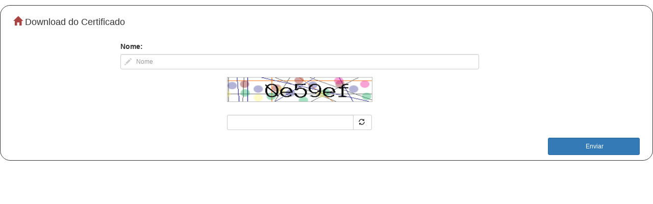

--- FILE ---
content_type: text/html; charset=UTF-8
request_url: https://apa.com.br/apa/csscom/certificado/tela_certificado.php
body_size: 2932
content:
	
<html lang="pt-br">
	<head>
		<meta http-equiv="Content-Type" content="text/html; charset=utf-8">
		<meta http-equiv="X-UA-Compatible" content="IE=edge">
		<meta name="viewport" content="width=device-width, initial-scale=1">
		<meta http-equiv="cache-control" content="no-cache" />
		<META HTTP-EQUIV="Pragma" CONTENT="no-cache">
		<meta Http-Equiv="Expires" Content="0">
		
		<style>
			body  {
			//overflow: hidden;
			background-color: transparent !important;
			} 
			.row-eq-height {
			display: -webkit-box;
			display: -webkit-flex;
			display: -ms-flexbox;
			display: flex;
			}
			.keep-openx > button{
			padding-top: 2px;
			padding-bottom: 2px;
			}	
			.exportx > button{
			padding-top: 2px;
			padding-bottom: 2px;
			}
			.columns > button{
			padding-top: 8px;
			padding-bottom: 8px;
			}	
			[readonly], [readonly="readonly"] 
			{
			background-color: #E6E6E6 !important;
			cursor:no-drop !important;
			}
			{
			background-color:blue;
			}
			{
			background-color:blue;
			}
		</style>
		<script type="text/javascript" src='../js/popper.min.js'></script>
<script type="text/javascript" src="../js/jquery.min.js" charset="UTF-8"></script>
<script type="text/javascript" src="../js/bootstrap.min.js"></script>


<script type="text/javascript" src='../js/bootstrap-table.js'></script>
<script type="text/javascript" src='../js/bootstrap-table-editable.js'></script>
<script type="text/javascript" src='../js/tableExport.js'></script>
<script type="text/javascript" src='../js/bootstrap-table-export.js'></script>
<script type="text/javascript" src='../js/bootstrap-editable.js'></script>
<script type="text/javascript" src='../js/locale/bootstrap-table-pt-BR.min.js'></script>
<script type="text/javascript" src='../js/extensions/filter-control/bootstrap-table-filter-control.min.js'></script>
<script type="text/javascript" src="../js/extensions/flat-json/bootstrap-table-flat-json.min.js"></script>
<!-- <script type="text/javascript" src="../js/extensions/export/bootstrap-table-export.min.js"></script>
<script type="text/javascript" src="../js/tableexport.min.js"></script>-->



<script type='text/javascript' src='../js/bootbox.min.js' charset='UTF-8'></script>

<script type="text/javascript" src="../js/js-webshim/minified/polyfiller.js"></script> 
<script type="text/javascript" src="../js/autoNumeric-min.js" charset="UTF-8"></script>
<script type="text/javascript" src="../js/jquery.fileDownload.js" charset="UTF-8"></script>
<script type="text/javascript" src="../js/vendor/jquery.ui.widget.js"></script>
<script type="text/javascript" src="../js/jquery.iframe-transport.js"></script>
<script type="text/javascript" src="../js/jquery.fileupload.js" charset="UTF-8"></script>
<script type="text/javascript" src="../js/bootstrap-validate.js" charset="UTF-8"></script>
<script type="text/javascript" src="../js/less.min.js" charset="UTF-8"></script>
<script type="text/javascript" src="../js/jquery.mask.min.js"></script>
<script type="text/javascript" src="../js/jquery.bootstrap-duallistbox.min.js"></script>
<script type="text/javascript" src="../js/bootstrap-typeahead.min.js"></script>

<script type="text/javascript" src='../js/libfuncao.js'></script>
<script type="text/javascript" src='../node_modules/chart.js/dist/Chart.min.js'></script>
<script type="text/javascript" src='../bower_components/jquery.easy-pie-chart/dist/jquery.easypiechart.min.js'></script>



<!--		
	<script type="text/javascript" src='../js/all.js'></script>
	<script type="text/javascript" src="../js/FileSaver.min.js"></script>
	
	
	<script type="text/javascript" src="../js/jquery-ui2.js" charset="UTF-8"></script>
	
	<script type="text/javascript" src="../js/jquery.fileupload.js" charset="UTF-8"></script>
	<script type="text/javascript" src="../js/validator.min.js" charset="UTF-8"></script>
	
-->
<script>
	webshim.activeLang('pt-br');
	webshim.polyfill('forms forms-ext es5');
	
	
	jQuery(function($){
		
		$('.valor').autoNumeric("init",{
			aSep: '',
			aDec: ','
			//aForm: false
		});
		
		$('body').on('mouseover',".tt",function(){
			//alert('ok');
			$(this).tooltip('show');
		})
		
		$("body").on('click',"tr",function(){
			
			$("body").find('tr').removeClass('selbold');
			$(this).addClass('selbold');
		})
	});			
	
</script>
<link rel="stylesheet" href="../css/bootstrap.min.css">


<link rel="stylesheet" href="../css/bootstrap-table.css" >
<link rel="stylesheet" href="../js/extensions/filter-control/bootstrap-table-filter-control.css" >
<link rel="stylesheet" href="../css/tableexport.min.css" >
<link rel="stylesheet" href="../css/font-awesome.min.css" />
<link rel="stylesheet" href="../css/sistema.css" >
<link rel="stylesheet" href="../css/formChanges.css" />
<link rel="stylesheet" href="../css/typicons.min.css" />
<link rel="stylesheet" href="../css/bootstrap-duallistbox.min.css" />
<link rel="stylesheet" href="../css/jquery.fileupload.css">


<!--
	<link href="https://maxcdn.bootstrapcdn.com/bootstrap/3.3.6/css/bootstrap.min.css" rel="stylesheet">  
	<link rel="stylesheet" href="../css/bootstrap.min.css">
	
	
	<link rel="stylesheet" href="../css/padrao.css" />
	
	<link rel="stylesheet" href="../css/smoothness-jquery-ui.css" >
	<link rel="stylesheet" href="../css/icones.css" />
-->
<style type="text/css">
	.center {
	margin: auto;
	width: 50%;
	border: 3px solid green;
	padding: 10px;
	}
</style>
<title>
	</title>
<script type="text/javascript">
	jQuery(function($){
		$("body").on("click",".btn_envio",function(){
			var st_nome=$('#st_nome').val();
			var cd_verifica=$('#cd_verifica').val();
			$.ajax({
				url : 'gera_certificado.php', 
				type : 'POST',  
				data: {
					st_nome:st_nome,
					cd_verifica:cd_verifica
				}, 
				dataType: 'json', 
				async: false,
				success: function(data){
					console.log(data);
					if (data.erro==0){
						console.log(data.out.length);
						var wfg=false;
						$.each(data.out,function(key,linha){
							console.log(key+' - '+linha);
							$.fileDownload('mult_download.php?output_file='+linha)
							.done(function () { 
								//$('#aguarde').hide();
								//boxmsgok('Solicitação enviada com sucesso.<br/>Aguarde o retorno do relatório.');
							})
							if(key == (data.out.length-1)) wfg=true;
						})
						//if(wfg) location.reload(true); 
						$('#img_captcha').attr('src',"../lib/captcha.php?"+forca_cache());
						$('#st_nome').val('');
						$('#cd_verifica').val('');
						} else {
						boxmsgerro(data.msg);   
					}
				},
				error: function (request, status, error) { boxmsgerro(request.responseText);}
			});
			
		})
		
		$("body").on("click",".btn_refresh_captcha",function(){
			console.log('refresh');
			$('#img_captcha').attr('src',"../lib/captcha.php?"+forca_cache());
		})
	})	
	
	
	
</script>
<body >
	<div class='col-sm-12  moldura01' >
		<div class='row'>
	<div class='col-sm-12 ' style='height:60px;'>
		<strong>
			<h4><span class="glyphicon glyphicon-home text-danger" aria-hidden="true"></span>&nbsp;Download do Certificado</h4>
		</strong>
	</div>
</div>		
		<input type="hidden" id='op' name='op' value='gra'>
		
		<div class=' bg-branco'>
			
			<div id='div_st_nome' class='row'>
				<!-- ---------------------------st_nome------------------------------ -->
				<div class='col-sm-7 col-sm-offset-2'>
					<div class=" form-group has-feedback has-feedback-left">
						<label>Nome:</label>
						<input type="text" name="st_nome" id="st_nome" maxlength="100" class="form-control input-sm" placeholder="Nome" required='required' >
						<i class="form-control-feedback glyphicon glyphicon-pencil	" style="color:#ccc"></i>
					</div>
				</div>
				
			</div>
			
			
			<div id='div_captcha' class='row'>
				<div class='col-sm-3 col-sm-offset-4'>
					<center><img id='img_captcha' src="../lib/captcha.php" width="100%" height="49" style="border:1px solid #bbb" /></center>
					<div class=" form-group has-feedback has-feedback-left ">
						<label>&nbsp;</label>
						<div class="input-group">
							<input type="text"  id="cd_verifica"  name="cd_verifica" value=""  maxlength="6" class="form-control input-sm" />
							<div class="input-group-btn">
								<button type="button" class="btn_refresh_captcha btn btn-default btn-sm"><span class="glyphicon glyphicon-refresh"></span>&nbsp;</button>
							</div>
						</div>
					</div>
				</div>
			</div>
			
			
			
			
			<script>carrega_mascara();</script>
			
			
			<div class='row'>
				<div class='col-sm-10'>
				</div>
				<div class="col-sm-2">
												
							<button 
							type="submit"
							class='btn_envio btn btn-primary form-control form-control-sm btn-sm tt' 
							type='button' title='' data-placement='bottom' 
							data-toggle='tooltip'  data-original-title='Clique para enviar.'>
								<span class=' tt'></span>
							&nbsp;Enviar</button>
							
							
						
							
				</div>
			</div>
			
		</div>
		<!-- --------------------------------------------aguarde-------------------------------------------------------- -->
<div class="row">
	<div id="aguarde" class="col-sm-12 text-center">
		<img style="float:center;width:100px;" src="../img/aguarde-gif-13.gif">
	</div>
	<script>
		function aguardeScroll(){
			try {
				var altura=100;
				var offset = $(document).scrollTop()+altura;
				$myDialog = $('#aguarde');
				var tm  = $("body",document).offset().top+1;
				var tm2 = $("body",document).height()+altura;
				var tm3 = $('#aguarde').height()+50;
				//console.log(offset+'-'+tm+'-'+tm2+'-'+tm3);
				if($(document).scrollTop() > tm){
					if($(document).scrollTop()-tm > (tm2-tm3)){
						//console.log('acao 1');
						//$myDialog.css('top',  (tm2-tm3));
						$myDialog.css('top',  offset-tm);
						}else{
						//console.log('acao 2');
						$myDialog.css('top',  offset-tm);
					}
					}else{
					//$myDialog.css('top',  0);
					$myDialog.css('top',  offset-tm);
				}
				
				}catch(err) {
				//console.log("checarScroll() erro: "+err.message);
			}
			
		}
		$(document).ready(aguardeScroll);
		$(document).scroll(aguardeScroll);
		$('#aguarde').hide();
	</script>
	<style>
		#aguarde {
		z-index: 9999;
		position: absolute; 
		}
	</style>
</div>
	</body>
</html>

--- FILE ---
content_type: text/css
request_url: https://apa.com.br/apa/csscom/css/tableexport.min.css
body_size: 1328
content:
/*!
 * TableExport.js v3.3.13 (https://www.travismclarke.com)
 *
 * Copyright (c) 2017 - Travis Clarke - https://www.travismclarke.com
 *
 * Licensed under the Apache License, Version 2.0 (the "License");
 * you may not use this file except in compliance with the License.
 * You may obtain a copy of the License at

 * http://www.apache.org/licenses/LICENSE-2.0

 * Unless required by applicable law or agreed to in writing, software
 * distributed under the License is distributed on an "AS IS" BASIS,
 * WITHOUT WARRANTIES OR CONDITIONS OF ANY KIND, either express or implied.
 * See the License for the specific language governing permissions and
 * limitations under the License.
 *
 */.top{caption-side:top}.bottom{caption-side:bottom}.button-default,.button-default:active,.button-default:focus,.button-default:hover{text-decoration:none}.button-default{font:bold 12px sans-serif;color:#222;cursor:pointer;padding:5px;margin:5px}.button-default.csv:before,.button-default.txt:before,.button-default.xls:before,.button-default.xlsx:before{content:none}.csv,.txt,.xls,.xlsx{margin:4px 0}.csv:before,.txt:before,.xls:before,.xlsx:before{margin-right:10px;padding:11px 15px 12px;box-shadow:1px 1px 2px rgba(0,0,0,.2)}.xlsx:before{content:"";background:#006400 url(../img/xlsx.svg) no-repeat center}.xls:before{content:"";background:green url(../img/xls.svg) no-repeat center}.csv:before{content:"";background:#00f url(../img/csv.svg) no-repeat center}.txt:before{content:"";background:purple url(../img/txt.svg) no-repeat center}

--- FILE ---
content_type: text/css
request_url: https://apa.com.br/apa/csscom/css/sistema.css
body_size: 10385
content:
body {
	margin-top:  0px;
}
.row  {
	margin-left:  0px;
	margin-right:  0px;
}
input:focus,  select:focus,  textarea:focus:not(.bg-branco)  {
	background-color:  #C6E2FF !important;
	border-color:  #00008B !important;
}
.textareaContainer  {
	border:  none !important;
	padding:  none !important;
	margin:  none !important;
	display:  table !important;
	width:  100% !important;
	height:  100% !important;
}
.textareaContainer textarea {
	-webkit-box-sizing:  border-box;
	/* <=iOS4,  <= Android  2.3 */	-moz-box-sizing:  border-box;
	/* FF1+ */	box-sizing:  border-box;
/* Chrome,  IE8,  Opera,  Safari 5.1*/}
.moldura01 {
	border: solid 1px;
	border-radius:  20px 20px 20px 20px;
	padding:  10px 10px 10px 10px;
	margin:  10px 0px 10px 0px;
}
.moldura02 {
	border: solid 1px;
	border-radius: 20px 0px 20px 0px;
	padding:  10px 10px 10px 10px;
	margin:  10px 0px 10px 0px;
}
.moldura03 {
	border: solid 1px;
	border-radius: 0px 20px 0px 20px;
	padding:  10px 10px 10px 10px;
	margin:  10px 0px 10px 0px;
}
.moldura04 {
	border: solid 1px;
	border-radius: 0px 0px 0px 0px;
	padding:  10px 10px 10px 10px;
	margin:  10px 0px 10px 0px;
}
.moldura05 {
	border: solid 1px;
	border-radius: 0px 20px 20px 20px;
	padding:  10px 10px 10px 10px;
	margin:  10px 0px 10px 0px;
}
.moldura06 {
	border: solid 1px;
	border-radius: 20px 0px 20px 20px;
	padding:  10px 10px 10px 10px;
	margin:  10px 0px 10px 0px;
}
.moldura07 {
	border: solid 1px;
	border-radius: 20px 20px 0px 20px;
	padding:  10px 10px 10px 10px;
	margin:  10px 0px 10px 0px;
}
.moldura08 {
	border: solid 1px;
	border-radius: 20px 20px 20px 0px;
	padding:  10px 10px 10px 10px;
	margin:  10px 0px 10px 0px;
}
.moldura10 {
	border: none 1px;
	border-radius:  20px 20px 20px 20px;
	padding:  10px 10px 10px 10px;
	margin:  10px 0px 10px 0px;
}
.bold  {
	font-weight:  bold;
}
.overflow  {
	word-wrap:  break-word !important;
}
.cutText  {
	text-overflow: ellipsis !important;
	overflow: hidden !important;
	white-space: nowrap !important;
}
.cutText2 {
	white-space:  nowrap;
	overflow:  hidden;
	text-overflow:  ellipsis;
	max-width:  0;
}
.pre  {
	white-space:  pre-wrap;
	/* Since CSS 2.1 */    white-space:  -moz-pre-wrap;
	/* Mozilla,  since 1999 */    white-space:  -pre-wrap;
	/* Opera 4-6 */    white-space:  -o-pre-wrap;
	/* Opera 7 */    word-wrap:  break-word;
/* Internet Explorer 5.5+ */}
.fail  {
    border: 1px solid red;
}
.text-fail  {
    color: red;
}
.animated  {
	-webkit-transition:  height 0.2s;
	-moz-transition:  height 0.2s;
	transition:  height 0.2s;
}
.centro  {
	display: table !important;
	margin: 0 auto !important;
}
.vermelho	 {
    color: #F00;
}
.preto		 {
    color: #000;
}
.branco		 {
    color: #FFFFFF;
}
textarea:disabled {
	background:  #FFF;
}
input[type="text"]:disabled {
	background:  #FFF;
}
input[type="data"]:disabled {
	background:  #FFF;
}
input[type="number"]:disabled {
	background:  #FFF;
}
input[type="text"]:read-only {
	background:  #FFF;
}
input[type="text"]:-moz-read-only  {
	/* For Firefox */	background:  #FFF;
}
.textbox {
	width: 100%;
	min-height: 30%;
	/*border-style:  none;
		*/	/*border-color:  Transparent;
	*/	overflow:  auto;
	font-size:  18px;
	text-align:  justify;
	/*white-space:  normal;
	*/
}
.margin0 {
	margin: 0;
	padding: 0;
}
.btn-file  {
	position:  relative;
	overflow:  hidden;
}
.btn-file input[type=file]  {
	position:  absolute;
	top:  0;
	right:  0;
	min-width:  100%;
	min-height:  100%;
	font-size:  100px;
	text-align:  right;
	filter:  alpha(opacity=0);
	opacity:  0;
	background:  red;
	cursor:  inherit;
	display:  block;
}
.btn-file2  {
	background-color:  white !important;
	cursor:  text !important;
}
.tam9  {
	font-size:  9px;
}
/* body {
	width: 610px;
	}
	*/#uploadForm  {
	border-top: #F0F0F0 2px solid;
	background: #FAF8F8;
	padding: 10px;
}
#uploadForm label  {
	margin: 2px;
	font-size: 1em;
	font-weight: bold;
}
.demoInputBox {
	padding: 5px;
	border: #F0F0F0 1px solid;
	border-radius: 4px;
	background-color: #FFF;
}
#progress-bar  {
	background-color:  #12CC1A;
	height: 20px;
	color:  #FFFFFF;
	width: 0%;
	-webkit-transition:  width .3s;
	-moz-transition:  width .3s;
	transition:  width .3s;
}
.btnSubmit {
	background-color: #09f;
	border: 0;
	padding: 10px 40px;
	color: #FFF;
	border: #F0F0F0 1px solid;
	border-radius: 4px;
}
#progress-div  {
	border: #0FA015 1px solid;
	padding:  5px 0px;
	margin: 30px 0px;
	border-radius: 4px;
	text-align: center;
}
#targetLayer {
	width: 100%;
	text-align: center;
}
.font6 {
	font-size: 6px;
}
.font7 {
	font-size: 7px;
}
.font8 {
	font-size: 8px;
}
.font9 {
	font-size: 9px;
}
.font10 {
	font-size: 10px;
}
.font11 {
	font-size: 11px;
}
.font12 {
	font-size: 12px;
}
.font13 {
	font-size: 13px;
}
.font14 {
	font-size: 14px;
}
.font15 {
	font-size: 15px;
}
.font16 {
	font-size: 16px;
}
.font18 {
	font-size: 18px;
}
.font20 {
	font-size: 20px;
}
.fixed {
	position: fixed;
}
.bg-branco  {
	background-color:  #FFF;
}
.bg-preto  {
	background-color:  rgba(0, 0, 0, 1.00);
}
.bg-amarelo  {
	background-color:  #FCFC92;
}
.bg-laranja  {
	background-color:  #F0AD4E;
}
.bg-verde  {
	background-color:  #A1FC92;
}
.bg-vermelho  {
	background-color:  #FC929D;
}
.bg-vermelho2  {
	background-color:  #C8302C;
}
.bg-vermelho3  {
	background-color:  #FF4040;
}
.bg-vermelho4  {
	background-color:  #A94442;
}
.bg-azul  {
	background-color:  #BFEFFF;
}
.bg-azul2  {
	background-color:  #4F94CD;
}
.bg-azul3  {
	background-color:  #337AB7;
}
.bg-azul4  {
	background-color:  #C6E2FF;
}
.no-border  {
border: none }
;
.error {
	border: 1px solid red;
	background-color:  rgba(255,  0,  0, 0.1);
}
.carregando {
	background-image:  url("../imagens/working.gif");
}
.input-group-addon.primary  {
	color:  rgb(255,  255,  255);
	background-color:  rgb(50,  118,  177);
	border-color:  rgb(40,  94,  142);
}
.input-group-addon.success  {
	color:  rgb(255,  255,  255);
	background-color:  rgb(92,  184,  92);
	border-color:  rgb(76,  174,  76);
}
.input-group-addon.info  {
	color:  rgb(255,  255,  255);
	background-color:  rgb(57,  179,  215);
	border-color:  rgb(38,  154,  188);
}
.input-group-addon.warning  {
	color:  rgb(255,  255,  255);
	background-color:  rgb(240,  173,  78);
	border-color:  rgb(238,  162,  54);
}
.input-group-addon.danger  {
	color:  rgb(255,  255,  255);
	background-color:  rgb(217,  83,  79);
	border-color:  rgb(212,  63,  58);
}
.input-group-addon.vermelho  {
	color:  rgb(255,  255,  255);
	background-color:  rgb(217,  83,  79);
	border-color:  rgb(212,  63,  58);
}
.btn-sinza  {
	background-color:  #757584;
	border-color:  #757584;
	color:  #fff;
}
.btn-primary  {
	background-color:  #337ab7;
	border-color:  #2e6da4;
	color:  #fff;
}
hr  {
	display:  block;
	margin-top:  0.5em;
	margin-bottom:  0.5em;
	margin-left:  auto;
	margin-right:  auto;
	border-style:  inset;
	border-width:  1px;
}
.lowercase  {
	text-transform:  lowercase;
}
.uppercase  {
	text-transform:  uppercase;
}
.capitalize  {
	text-transform:  capitalize;
}
.underline  {
	text-decoration:  underline;
}
.transparente  {
	background: transparent;
}
.transparente2  {
	filter: alpha(opacity=50);
	-ms-filter:  "progid:DXImageTransform.Microsoft.Alpha(Opacity=80)";
	-moz-opacity: 0.5;
	-khtml-opacity:  0.5;
	opacity:  0.5;
}
.dialogWide > .modal-dialog  {
	width:  100% !important;
}
/* Container holding the image and the text */.img-container  {
	position:  relative;
	text-align:  center;
}
/* Bottom left text */.bottom-left  {
	position:  absolute;
	bottom:  8px;
	left:  16px;
}
/* Top left text */.top-left  {
	position:  absolute;
	top:  8px;
	left:  16px;
}
/* Top right text */.top-right  {
	position:  absolute;
	top:  8px;
	right:  16px;
}
/* Bottom right text */.bottom-right  {
	position:  absolute;
	bottom:  8px;
	right:  16px;
}
/* Centered text */.centered  {
	position:  absolute;
	top:  50%;
	left:  50%;
	transform:  translate(-50%,  -50%);
}
.valor {
	text-align: right;
}
.selbold {
	font-weight:  bold;
}



.tab-box  {
	height:450px;	
}

.tab-box > .nav-tabs {
    border-bottom:0 none;
}
.tab-box > .nav-tabs li a{
	
	overflow: visible;
	margin: 0 -1em 0 0;
	//margin-right:-1em;

	font-weight: 500;
    position: relative;
    padding: 5px;
    //color: #804000;
    color: #000000;
    font-size: 10px;
    z-index: 1;
}
.tab-box > .nav-tabs li a:hover{
    background:transparent;
    border:1px solid transparent;
}
.tab-box > .nav-tabs li a:before{
    content: "";
    width:120%;
    height:100%;
    position:absolute;
    bottom: 2px;
    left:-2px;
    background: #ffffbf;
    
    border: 1px solid #d3d3d3;
    border-bottom: 0px none;
    border-bottom-left-radius:0px;
    border-bottom-right-radius:0px;
    border-top-right-radius:10px;
    border-top-left-radius:10px;
    transform-origin: left center 0;
    transform: perspective(4px) rotateX(3deg);
    z-index:-30;
}
.tab-box > .nav-tabs li{
    margin-right: 15px;
}
.tab-box > .nav-tabs li.active a:before{
    background: #804000;
}
.tab-box > .nav-tabs li.active a,
.tab-box > .nav-tabs li.active a:focus,
.tab-box > .nav-tabs li.active a:hover{
    border:1px solid transparent;
    background:transparent;
    color: #fff;
    font-weight:300;
    z-index: 2;
}
.tab-box >  .tab-content .tab-pane{
    //border-top-left-radius:15px;
    //border-top-right-radius:15px;
    border-bottom-left-radius:15px;
    border-bottom-right-radius:15px;
    border: 1px solid #804000;
    padding: 0px;
   // background:#FFF0E1;
    line-height: 22px;
}
.tab-box >  .tab-content .tab-pane h4{
    margin-top: 0;
    font-weight:700;
    font-size: 20px;
}
@media only screen and (max-width: 767px) {
    .tab-box > .nav-tabs li a{
        padding: 15px 10px;
        font-size: 14px;
	}
    .tab-box > .nav-tabs li a:before{
        bottom: 6px;
	}
}
@media only screen and (max-width: 499px) {
    .tab-box > .nav-tabs li{
        width:100%;
        margin-bottom: 5px;
        margin-top: 5px;
	}
    .tab-box > .nav-tabs li a:before{
        bottom: 0;
        transform: none;
        border-bottom: 1px solid #408080;
	}
}

--- FILE ---
content_type: text/css
request_url: https://apa.com.br/apa/csscom/css/formChanges.css
body_size: 1202
content:
.has-feedback .form-control {
  padding-right: 34px;
}
.has-feedback .form-control.input-sm,
.has-feedback.form-group-sm .form-control {
  padding-right: 30px;
}
.has-feedback .form-control.input-lg,
.has-feedback.form-group-lg .form-control {
  padding-right: 46px;
}
.has-feedback-left .form-control {
  padding-right: 12px;
  padding-left: 34px;
}
.has-feedback-left .form-control.input-sm,
.has-feedback-left.form-group-sm .form-control {
  padding-left: 30px;
}
.has-feedback-left .form-control.input-lg,
.has-feedback-left.form-group-lg .form-control {
  padding-left: 46px;
}
.has-feedback-left .form-control-feedback {
  left: 0;
}
.form-control-feedback {
  line-height: 34px !important;
}
.input-sm + .form-control-feedback,
.form-horizontal .form-group-sm .form-control-feedback {
  width: 30px;
  height: 30px;
  line-height: 30px !important;
}
.input-lg + .form-control-feedback,
.form-horizontal .form-group-lg .form-control-feedback {
  width: 46px;
  height: 46px;
  line-height: 46px !important;
}
.has-feedback label.sr-only ~ .form-control-feedback,
.has-feedback label.sr-only ~ div .form-control-feedback {
  top: 0;
}
@media (min-width: 768px) {
  .form-inline .inline-feedback {
    position: relative;
    display: inline-block;
  }
  .form-inline .has-feedback .form-control-feedback {
    top: 0;
  }
}
.form-horizontal .has-feedback-left .form-control-feedback {
  left: 15px;
}


--- FILE ---
content_type: application/javascript
request_url: https://apa.com.br/apa/csscom/js/autoNumeric-min.js
body_size: 20880
content:
/**
 * autoNumeric.js
 * @author: Bob Knothe
 * @author: Sokolov Yura
 * @version: 1.9.41 - 2015-11-2 GMT 3:00 PM / 15:00
 *
 * Created by Robert J. Knothe on 2010-10-25. Please report any bugs to https://github.com/BobKnothe/autoNumeric
 * Contributor by Sokolov Yura on 2010-11-07
 *
 * Copyright (c) 2011 Robert J. Knothe http://www.decorplanit.com/plugin/
 *
 * The MIT License (http://www.opensource.org/licenses/mit-license.php)
 *
 * Permission is hereby granted, free of charge, to any person
 * obtaining a copy of this software and associated documentation
 * files (the "Software"), to deal in the Software without
 * restriction, including without limitation the rights to use,
 * copy, modify, merge, publish, distribute, sublicense, and/or sell
 * copies of the Software, and to permit persons to whom the
 * Software is furnished to do so, subject to the following
 * conditions:
 *
 * The above copyright notice and this permission notice shall be
 * included in all copies or substantial portions of the Software.
 *
 * THE SOFTWARE IS PROVIDED "AS IS", WITHOUT WARRANTY OF ANY KIND,
 * EXPRESS OR IMPLIED, INCLUDING BUT NOT LIMITED TO THE WARRANTIES
 * OF MERCHANTABILITY, FITNESS FOR A PARTICULAR PURPOSE AND
 * NONINFRINGEMENT. IN NO EVENT SHALL THE AUTHORS OR COPYRIGHT
 * HOLDERS BE LIABLE FOR ANY CLAIM, DAMAGES OR OTHER LIABILITY,
 * WHETHER IN AN ACTION OF CONTRACT, TORT OR OTHERWISE, ARISING
 * FROM, OUT OF OR IN CONNECTION WITH THE SOFTWARE OR THE USE OR
 * OTHER DEALINGS IN THE SOFTWARE.
 */
!function(e){"use strict";function t(e){var t={};if(void 0===e.selectionStart){e.focus();var a=document.selection.createRange();t.length=a.text.length,a.moveStart("character",-e.value.length),t.end=a.text.length,t.start=t.end-t.length}else t.start=e.selectionStart,t.end=e.selectionEnd,t.length=t.end-t.start;return t}function a(e,t,a){if(void 0===e.selectionStart){e.focus();var i=e.createTextRange();i.collapse(!0),i.moveEnd("character",a),i.moveStart("character",t),i.select()}else e.selectionStart=t,e.selectionEnd=a}function i(t,a){e.each(a,function(e,i){"function"==typeof i?a[e]=i(t,a,e):"function"==typeof t.autoNumeric[i]&&(a[e]=t.autoNumeric[i](t,a,e))})}function n(e,t){"string"==typeof e[t]&&(e[t]*=1)}function r(e,t){i(e,t),t.tagList=["b","caption","cite","code","dd","del","div","dfn","dt","em","h1","h2","h3","h4","h5","h6","ins","kdb","label","li","output","p","q","s","sample","span","strong","td","th","u","var"];var a=t.vMax.toString().split("."),r=t.vMin||0===t.vMin?t.vMin.toString().split("."):[];if(n(t,"vMax"),n(t,"vMin"),n(t,"mDec"),t.mDec="CHF"===t.mRound?"2":t.mDec,t.allowLeading=!0,t.aNeg=t.vMin<0?"-":"",a[0]=a[0].replace("-",""),r[0]=r[0].replace("-",""),t.mInt=Math.max(a[0].length,r[0].length,1),null===t.mDec){var o=0,s=0;a[1]&&(o=a[1].length),r[1]&&(s=r[1].length),t.mDec=Math.max(o,s)}null===t.altDec&&t.mDec>0&&("."===t.aDec&&","!==t.aSep?t.altDec=",":","===t.aDec&&"."!==t.aSep&&(t.altDec="."));var u=t.aNeg?"([-\\"+t.aNeg+"]?)":"(-?)";t.aNegRegAutoStrip=u,t.skipFirstAutoStrip=new RegExp(u+"[^-"+(t.aNeg?"\\"+t.aNeg:"")+"\\"+t.aDec+"\\d].*?(\\d|\\"+t.aDec+"\\d)"),t.skipLastAutoStrip=new RegExp("(\\d\\"+t.aDec+"?)[^\\"+t.aDec+"\\d]\\D*$");var l="-"+t.aNum+"\\"+t.aDec;return t.allowedAutoStrip=new RegExp("[^"+l+"]","gi"),t.numRegAutoStrip=new RegExp(u+"(?:\\"+t.aDec+"?(\\d+\\"+t.aDec+"\\d+)|(\\d*(?:\\"+t.aDec+"\\d*)?))"),t}function o(e,t,a){if(t.aSign)for(;e.indexOf(t.aSign)>-1;)e=e.replace(t.aSign,"");e=e.replace(t.skipFirstAutoStrip,"$1$2"),e=e.replace(t.skipLastAutoStrip,"$1"),e=e.replace(t.allowedAutoStrip,""),t.altDec&&(e=e.replace(t.altDec,t.aDec));var i=e.match(t.numRegAutoStrip);if(e=i?[i[1],i[2],i[3]].join(""):"",("allow"===t.lZero||"keep"===t.lZero)&&"strip"!==a){var n=[],r="";n=e.split(t.aDec),-1!==n[0].indexOf("-")&&(r="-",n[0]=n[0].replace("-","")),n[0].length>t.mInt&&"0"===n[0].charAt(0)&&(n[0]=n[0].slice(1)),e=r+n.join(t.aDec)}if(a&&"deny"===t.lZero||a&&"allow"===t.lZero&&t.allowLeading===!1){var o="^"+t.aNegRegAutoStrip+"0*(\\d"+("leading"===a?")":"|$)");o=new RegExp(o),e=e.replace(o,"$1$2")}return e}function s(e,t){if("p"===t.pSign){var a=t.nBracket.split(",");t.hasFocus||t.removeBrackets?(t.hasFocus&&e.charAt(0)===a[0]||t.removeBrackets&&e.charAt(0)===a[0])&&(e=e.replace(a[0],t.aNeg),e=e.replace(a[1],"")):(e=e.replace(t.aNeg,""),e=a[0]+e+a[1])}return e}function u(e,t){if(e){var a=+e;if(1e-6>a&&a>-1)e=+e,1e-6>e&&e>0&&(e=(e+10).toString(),e=e.substring(1)),0>e&&e>-1&&(e=(e-10).toString(),e="-"+e.substring(2)),e=e.toString();else{var i=e.split(".");void 0!==i[1]&&(0===+i[1]?e=i[0]:(i[1]=i[1].replace(/0*$/,""),e=i.join(".")))}}return"keep"===t.lZero?e:e.replace(/^0*(\d)/,"$1")}function l(e,t,a){return t&&"."!==t&&(e=e.replace(t,".")),a&&"-"!==a&&(e=e.replace(a,"-")),e.match(/\d/)||(e+="0"),e}function c(e,t,a){return a&&"-"!==a&&(e=e.replace("-",a)),t&&"."!==t&&(e=e.replace(".",t)),e}function h(e,t,a){return""===e||e===t.aNeg?"zero"===t.wEmpty?e+"0":"sign"===t.wEmpty||a?e+t.aSign:e:null}function p(e,t){(Number(e)!==0/0&&"."===t.aDec||Number(e)!==0/0&&","===t.aDec)&&(e=o(e,t));var a=e.replace(",","."),i=h(e,t,!0);if(null!==i)return i;var n="";n=2===t.dGroup?/(\d)((\d)(\d{2}?)+)$/:4===t.dGroup?/(\d)((\d{4}?)+)$/:/(\d)((\d{3}?)+)$/;var r=e.split(t.aDec);t.altDec&&1===r.length&&(r=e.split(t.altDec));var u=r[0];if(t.aSep)for(;n.test(u);)u=u.replace(n,"$1"+t.aSep+"$2");if(0!==t.mDec&&r.length>1?(r[1].length>t.mDec&&(r[1]=r[1].substring(0,t.mDec)),e=u+t.aDec+r[1]):e=u,t.aSign){var l=-1!==e.indexOf(t.aNeg);e=e.replace(t.aNeg,""),e="p"===t.pSign?t.aSign+e:e+t.aSign,l&&(e=t.aNeg+e)}return 0>a&&null!==t.nBracket&&(e=s(e,t)),e}function g(e,t){e=""===e?"0":e.toString(),n(t,"mDec"),"CHF"===t.mRound&&(e=(Math.round(20*e)/20).toString());var a="",i=0,r="",o="boolean"==typeof t.aPad||null===t.aPad?t.aPad?t.mDec:0:+t.aPad,s=function(e){var t=0===o?/(\.(?:\d*[1-9])?)0*$/:1===o?/(\.\d(?:\d*[1-9])?)0*$/:new RegExp("(\\.\\d{"+o+"}(?:\\d*[1-9])?)0*$");return e=e.replace(t,"$1"),0===o&&(e=e.replace(/\.$/,"")),e};"-"===e.charAt(0)&&(r="-",e=e.replace("-","")),e.match(/^\d/)||(e="0"+e),"-"===r&&0===+e&&(r=""),(+e>0&&"keep"!==t.lZero||e.length>0&&"allow"===t.lZero)&&(e=e.replace(/^0*(\d)/,"$1"));var u=e.lastIndexOf("."),l=-1===u?e.length-1:u,c=e.length-1-l;if(c<=t.mDec){if(a=e,o>c){-1===u&&(a+=".");for(var h="000000";o>c;)h=h.substring(0,o-c),a+=h,c+=h.length}else c>o?a=s(a):0===c&&0===o&&(a=a.replace(/\.$/,""));if("CHF"!==t.mRound)return 0===+a?a:r+a;"CHF"===t.mRound&&(u=a.lastIndexOf("."),e=a)}var p=u+t.mDec,g=+e.charAt(p+1),d=e.substring(0,p+1).split(""),m="."===e.charAt(p)?e.charAt(p-1)%2:e.charAt(p)%2,f=!0;if(1!==m&&(m=0===m&&e.substring(p+2,e.length)>0?1:0),g>4&&"S"===t.mRound||g>4&&"A"===t.mRound&&""===r||g>5&&"A"===t.mRound&&"-"===r||g>5&&"s"===t.mRound||g>5&&"a"===t.mRound&&""===r||g>4&&"a"===t.mRound&&"-"===r||g>5&&"B"===t.mRound||5===g&&"B"===t.mRound&&1===m||g>0&&"C"===t.mRound&&""===r||g>0&&"F"===t.mRound&&"-"===r||g>0&&"U"===t.mRound||"CHF"===t.mRound)for(i=d.length-1;i>=0;i-=1)if("."!==d[i]){if("CHF"===t.mRound&&d[i]<=2&&f){d[i]=0,f=!1;break}if("CHF"===t.mRound&&d[i]<=7&&f){d[i]=5,f=!1;break}if("CHF"===t.mRound&&f?(d[i]=10,f=!1):d[i]=+d[i]+1,d[i]<10)break;i>0&&(d[i]="0")}return d=d.slice(0,p+1),a=s(d.join("")),0===+a?a:r+a}function d(e,t,a){var i=t.aDec,n=t.mDec;if(e="paste"===a?g(e,t):e,i&&n){var r=e.split(i);r[1]&&r[1].length>n&&(n>0?(r[1]=r[1].substring(0,n),e=r.join(i)):e=r[0])}return e}function m(e,t){e=o(e,t),e=d(e,t),e=l(e,t.aDec,t.aNeg);var a=+e;return a>=t.vMin&&a<=t.vMax}function f(t,a){this.settings=a,this.that=t,this.$that=e(t),this.formatted=!1,this.settingsClone=r(this.$that,this.settings),this.value=t.value}function v(t){return"string"==typeof t&&(t=t.replace(/\[/g,"\\[").replace(/\]/g,"\\]"),t="#"+t.replace(/(:|\.)/g,"\\$1")),e(t)}function y(e,t,a){var i=e.data("autoNumeric");i||(i={},e.data("autoNumeric",i));var n=i.holder;return(void 0===n&&t||a)&&(n=new f(e.get(0),t),i.holder=n),n}f.prototype={init:function(e){this.value=this.that.value,this.settingsClone=r(this.$that,this.settings),this.ctrlKey=e.ctrlKey,this.cmdKey=e.metaKey,this.shiftKey=e.shiftKey,this.selection=t(this.that),("keydown"===e.type||"keyup"===e.type)&&(this.kdCode=e.keyCode),this.which=e.which,this.processed=!1,this.formatted=!1},setSelection:function(e,t,i){e=Math.max(e,0),t=Math.min(t,this.that.value.length),this.selection={start:e,end:t,length:t-e},(void 0===i||i)&&a(this.that,e,t)},setPosition:function(e,t){this.setSelection(e,e,t)},getBeforeAfter:function(){var e=this.value,t=e.substring(0,this.selection.start),a=e.substring(this.selection.end,e.length);return[t,a]},getBeforeAfterStriped:function(){var e=this.getBeforeAfter();return e[0]=o(e[0],this.settingsClone),e[1]=o(e[1],this.settingsClone),e},normalizeParts:function(e,t){var a=this.settingsClone;t=o(t,a);var i=t.match(/^\d/)?!0:"leading";e=o(e,a,i),""!==e&&e!==a.aNeg||"deny"!==a.lZero||t>""&&(t=t.replace(/^0*(\d)/,"$1"));var n=e+t;if(a.aDec){var r=n.match(new RegExp("^"+a.aNegRegAutoStrip+"\\"+a.aDec));r&&(e=e.replace(r[1],r[1]+"0"),n=e+t)}return"zero"!==a.wEmpty||n!==a.aNeg&&""!==n||(e+="0"),[e,t]},setValueParts:function(e,t,a){var i=this.settingsClone,n=this.normalizeParts(e,t),r=n.join(""),o=n[0].length;return m(r,i)?(r=d(r,i,a),o>r.length&&(o=r.length),this.value=r,this.setPosition(o,!1),!0):!1},signPosition:function(){var e=this.settingsClone,t=e.aSign,a=this.that;if(t){var i=t.length;if("p"===e.pSign){var n=e.aNeg&&a.value&&a.value.charAt(0)===e.aNeg;return n?[1,i+1]:[0,i]}var r=a.value.length;return[r-i,r]}return[1e3,-1]},expandSelectionOnSign:function(e){var t=this.signPosition(),a=this.selection;a.start<t[1]&&a.end>t[0]&&((a.start<t[0]||a.end>t[1])&&this.value.substring(Math.max(a.start,t[0]),Math.min(a.end,t[1])).match(/^\s*$/)?a.start<t[0]?this.setSelection(a.start,t[0],e):this.setSelection(t[1],a.end,e):this.setSelection(Math.min(a.start,t[0]),Math.max(a.end,t[1]),e))},checkPaste:function(){if(void 0!==this.valuePartsBeforePaste){var e=this.getBeforeAfter(),t=this.valuePartsBeforePaste;delete this.valuePartsBeforePaste,e[0]=e[0].substr(0,t[0].length)+o(e[0].substr(t[0].length),this.settingsClone),this.setValueParts(e[0],e[1],"paste")||(this.value=t.join(""),this.setPosition(t[0].length,!1))}},skipAllways:function(e){var t=this.kdCode,a=this.which,i=this.ctrlKey,n=this.cmdKey,r=this.shiftKey;if((i||n)&&"keyup"===e.type&&void 0!==this.valuePartsBeforePaste||r&&45===t)return this.checkPaste(),!1;if(t>=112&&123>=t||t>=91&&93>=t||t>=9&&31>=t||8>t&&(0===a||a===t)||144===t||145===t||45===t||224===t)return!0;if((i||n)&&65===t)return!0;if((i||n)&&(67===t||86===t||88===t))return"keydown"===e.type&&this.expandSelectionOnSign(),(86===t||45===t)&&("keydown"===e.type||"keypress"===e.type?void 0===this.valuePartsBeforePaste&&(this.valuePartsBeforePaste=this.getBeforeAfter()):this.checkPaste()),"keydown"===e.type||"keypress"===e.type||67===t;if(i||n)return!0;if(37===t||39===t){var o=this.settingsClone.aSep,s=this.selection.start,u=this.that.value;return"keydown"===e.type&&o&&!this.shiftKey&&(37===t&&u.charAt(s-2)===o?this.setPosition(s-1):39===t&&u.charAt(s+1)===o&&this.setPosition(s+1)),!0}return t>=34&&40>=t?!0:!1},processAllways:function(){var e;return 8===this.kdCode||46===this.kdCode?(this.selection.length?(this.expandSelectionOnSign(!1),e=this.getBeforeAfterStriped(),this.setValueParts(e[0],e[1])):(e=this.getBeforeAfterStriped(),8===this.kdCode?e[0]=e[0].substring(0,e[0].length-1):e[1]=e[1].substring(1,e[1].length),this.setValueParts(e[0],e[1])),!0):!1},processKeypress:function(){var e=this.settingsClone,t=String.fromCharCode(this.which),a=this.getBeforeAfterStriped(),i=a[0],n=a[1];return t===e.aDec||e.altDec&&t===e.altDec||("."===t||","===t)&&110===this.kdCode?e.mDec&&e.aDec?e.aNeg&&n.indexOf(e.aNeg)>-1?!0:i.indexOf(e.aDec)>-1?!0:n.indexOf(e.aDec)>0?!0:(0===n.indexOf(e.aDec)&&(n=n.substr(1)),this.setValueParts(i+e.aDec,n),!0):!0:"-"===t||"+"===t?e.aNeg?(""===i&&n.indexOf(e.aNeg)>-1&&(i=e.aNeg,n=n.substring(1,n.length)),i=i.charAt(0)===e.aNeg?i.substring(1,i.length):"-"===t?e.aNeg+i:i,this.setValueParts(i,n),!0):!0:t>="0"&&"9">=t?(e.aNeg&&""===i&&n.indexOf(e.aNeg)>-1&&(i=e.aNeg,n=n.substring(1,n.length)),e.vMax<=0&&e.vMin<e.vMax&&-1===this.value.indexOf(e.aNeg)&&"0"!==t&&(i=e.aNeg+i),this.setValueParts(i+t,n),!0):!0},formatQuick:function(){var e=this.settingsClone,t=this.getBeforeAfterStriped(),a=this.value;if((""===e.aSep||""!==e.aSep&&-1===a.indexOf(e.aSep))&&(""===e.aSign||""!==e.aSign&&-1===a.indexOf(e.aSign))){var i=[],n="";i=a.split(e.aDec),i[0].indexOf("-")>-1&&(n="-",i[0]=i[0].replace("-",""),t[0]=t[0].replace("-","")),i[0].length>e.mInt&&"0"===t[0].charAt(0)&&(t[0]=t[0].slice(1)),t[0]=n+t[0]}var r=p(this.value,this.settingsClone),o=r.length;if(r){var s=t[0].split(""),u=0;for(u;u<s.length;u+=1)s[u].match("\\d")||(s[u]="\\"+s[u]);var l=new RegExp("^.*?"+s.join(".*?")),c=r.match(l);c?(o=c[0].length,(0===o&&r.charAt(0)!==e.aNeg||1===o&&r.charAt(0)===e.aNeg)&&e.aSign&&"p"===e.pSign&&(o=this.settingsClone.aSign.length+("-"===r.charAt(0)?1:0))):e.aSign&&"s"===e.pSign&&(o-=e.aSign.length)}this.that.value=r,this.setPosition(o),this.formatted=!0}};var N={init:function(t){return this.each(function(){var i=e(this),n=i.data("autoNumeric"),r=i.data(),u=i.is("input[type=text], input[type=hidden], input[type=tel], input:not([type])");if("object"==typeof n)return this;n=e.extend({},e.fn.autoNumeric.defaults,r,t,{aNum:"0123456789",hasFocus:!1,removeBrackets:!1,runOnce:!1,tagList:["b","caption","cite","code","dd","del","div","dfn","dt","em","h1","h2","h3","h4","h5","h6","ins","kdb","label","li","output","p","q","s","sample","span","strong","td","th","u","var"]}),n.aDec===n.aSep&&e.error("autoNumeric will not function properly when the decimal character aDec: '"+n.aDec+"' and thousand separator aSep: '"+n.aSep+"' are the same character"),i.data("autoNumeric",n);var d=y(i,n);if(u||"input"!==i.prop("tagName").toLowerCase()||e.error('The input type "'+i.prop("type")+'" is not supported by autoNumeric()'),-1===e.inArray(i.prop("tagName").toLowerCase(),n.tagList)&&"input"!==i.prop("tagName").toLowerCase()&&e.error("The <"+i.prop("tagName").toLowerCase()+"> is not supported by autoNumeric()"),n.runOnce===!1&&n.aForm){if(u){var f=!0;""===i[0].value&&"empty"===n.wEmpty&&(i[0].value="",f=!1),""===i[0].value&&"sign"===n.wEmpty&&(i[0].value=n.aSign,f=!1),f&&""!==i.val()&&(null===n.anDefault&&i[0].value===i.prop("defaultValue")||null!==n.anDefault&&n.anDefault.toString()===i.val())&&i.autoNumeric("set",i.val())}-1!==e.inArray(i.prop("tagName").toLowerCase(),n.tagList)&&""!==i.text()&&i.autoNumeric("set",i.text())}n.runOnce=!0,i.is("input[type=text], input[type=hidden], input[type=tel], input:not([type])")&&(i.on("keydown.autoNumeric",function(t){return d=y(i),d.settings.aDec===d.settings.aSep&&e.error("autoNumeric will not function properly when the decimal character aDec: '"+d.settings.aDec+"' and thousand separator aSep: '"+d.settings.aSep+"' are the same character"),d.that.readOnly?(d.processed=!0,!0):(d.init(t),d.skipAllways(t)?(d.processed=!0,!0):d.processAllways()?(d.processed=!0,d.formatQuick(),t.preventDefault(),!1):(d.formatted=!1,!0))}),i.on("keypress.autoNumeric",function(e){d=y(i);var t=d.processed;return d.init(e),d.skipAllways(e)?!0:t?(e.preventDefault(),!1):d.processAllways()||d.processKeypress()?(d.formatQuick(),e.preventDefault(),!1):void(d.formatted=!1)}),i.on("keyup.autoNumeric",function(e){d=y(i),d.init(e);var t=d.skipAllways(e);return d.kdCode=0,delete d.valuePartsBeforePaste,i[0].value===d.settings.aSign&&("s"===d.settings.pSign?a(this,0,0):a(this,d.settings.aSign.length,d.settings.aSign.length)),t?!0:""===this.value?!0:void(d.formatted||d.formatQuick())}),i.on("focusin.autoNumeric",function(){d=y(i);var e=d.settingsClone;if(e.hasFocus=!0,null!==e.nBracket){var t=i.val();i.val(s(t,e))}d.inVal=i.val();var a=h(d.inVal,e,!0);null!==a&&""!==a&&i.val(a)}),i.on("focusout.autoNumeric",function(){d=y(i);var e=d.settingsClone,t=i.val(),a=t;e.hasFocus=!1;var n="";"allow"===e.lZero&&(e.allowLeading=!1,n="leading"),""!==t&&(t=o(t,e,n),null===h(t,e)&&m(t,e,i[0])?(t=l(t,e.aDec,e.aNeg),t=g(t,e),t=c(t,e.aDec,e.aNeg)):t="");var r=h(t,e,!1);null===r&&(r=p(t,e)),(r!==d.inVal||r!==a)&&(i.val(r),i.change(),delete d.inVal)}))})},destroy:function(){return e(this).each(function(){var t=e(this);t.off(".autoNumeric"),t.removeData("autoNumeric")})},update:function(t){return e(this).each(function(){var a=v(e(this)),i=a.data("autoNumeric");"object"!=typeof i&&e.error("You must initialize autoNumeric('init', {options}) prior to calling the 'update' method");var n=a.autoNumeric("get");return i=e.extend(i,t),y(a,i,!0),i.aDec===i.aSep&&e.error("autoNumeric will not function properly when the decimal character aDec: '"+i.aDec+"' and thousand separator aSep: '"+i.aSep+"' are the same character"),a.data("autoNumeric",i),""!==a.val()||""!==a.text()?a.autoNumeric("set",n):void 0})},set:function(t){return null!==t?e(this).each(function(){var a=v(e(this)),i=a.data("autoNumeric"),n=t.toString(),r=t.toString(),o=a.is("input[type=text], input[type=hidden], input[type=tel], input:not([type])");return"object"!=typeof i&&e.error("You must initialize autoNumeric('init', {options}) prior to calling the 'set' method"),r!==a.attr("value")&&r!==a.text()||i.runOnce!==!1||(n=n.replace(",",".")),e.isNumeric(+n)||e.error("The value ("+n+") being 'set' is not numeric and has caused a error to be thrown"),n=u(n,i),i.setEvent=!0,n.toString(),""!==n&&(n=g(n,i)),n=c(n,i.aDec,i.aNeg),m(n,i)||(n=g("",i)),n=p(n,i),o?a.val(n):-1!==e.inArray(a.prop("tagName").toLowerCase(),i.tagList)?a.text(n):!1}):void 0},get:function(){var t=v(e(this)),a=t.data("autoNumeric");"object"!=typeof a&&e.error("You must initialize autoNumeric('init', {options}) prior to calling the 'get' method");var i="";return t.is("input[type=text], input[type=hidden], input[type=tel], input:not([type])")?i=t.eq(0).val():-1!==e.inArray(t.prop("tagName").toLowerCase(),a.tagList)?i=t.eq(0).text():e.error("The <"+t.prop("tagName").toLowerCase()+"> is not supported by autoNumeric()"),""===i&&"empty"===a.wEmpty||i===a.aSign&&("sign"===a.wEmpty||"empty"===a.wEmpty)?"":(""!==i&&null!==a.nBracket&&(a.removeBrackets=!0,i=s(i,a),a.removeBrackets=!1),(a.runOnce||a.aForm===!1)&&(i=o(i,a)),i=l(i,a.aDec,a.aNeg),0===+i&&"keep"!==a.lZero&&(i="0"),"keep"===a.lZero?i:i=u(i,a))},getString:function(){var t=!1,a=v(e(this)),i=a.serialize(),n=i.split("&"),r=e("form").index(a),o=e("form:eq("+r+")"),s=[],u=[],l=/^(?:submit|button|image|reset|file)$/i,c=/^(?:input|select|textarea|keygen)/i,h=/^(?:checkbox|radio)$/i,p=/^(?:button|checkbox|color|date|datetime|datetime-local|email|file|image|month|number|password|radio|range|reset|search|submit|time|url|week)/i,g=0;return e.each(o[0],function(e,t){""===t.name||!c.test(t.localName)||l.test(t.type)||t.disabled||!t.checked&&h.test(t.type)?u.push(-1):(u.push(g),g+=1)}),g=0,e.each(o[0],function(e,t){"input"!==t.localName||""!==t.type&&"text"!==t.type&&"hidden"!==t.type&&"tel"!==t.type?(s.push(-1),"input"===t.localName&&p.test(t.type)&&(g+=1)):(s.push(g),g+=1)}),e.each(n,function(a,i){i=n[a].split("=");var o=e.inArray(a,u);if(o>-1&&s[o]>-1){var l=e("form:eq("+r+") input:eq("+s[o]+")"),c=l.data("autoNumeric");"object"==typeof c&&null!==i[1]&&(i[1]=e("form:eq("+r+") input:eq("+s[o]+")").autoNumeric("get").toString(),n[a]=i.join("="),t=!0)}}),t||e.error("You must initialize autoNumeric('init', {options}) prior to calling the 'getString' method"),n.join("&")},getArray:function(){var t=!1,a=v(e(this)),i=a.serializeArray(),n=e("form").index(a),r=e("form:eq("+n+")"),o=[],s=[],u=/^(?:submit|button|image|reset|file)$/i,l=/^(?:input|select|textarea|keygen)/i,c=/^(?:checkbox|radio)$/i,h=/^(?:button|checkbox|color|date|datetime|datetime-local|email|file|image|month|number|password|radio|range|reset|search|submit|time|url|week)/i,p=0;return e.each(r[0],function(e,t){""===t.name||!l.test(t.localName)||u.test(t.type)||t.disabled||!t.checked&&c.test(t.type)?s.push(-1):(s.push(p),p+=1)}),p=0,e.each(r[0],function(e,t){"input"!==t.localName||""!==t.type&&"text"!==t.type&&"hidden"!==t.type&&"tel"!==t.type?(o.push(-1),"input"===t.localName&&h.test(t.type)&&(p+=1)):(o.push(p),p+=1)}),e.each(i,function(a,i){var r=e.inArray(a,s);if(r>-1&&o[r]>-1){var u=e("form:eq("+n+") input:eq("+o[r]+")"),l=u.data("autoNumeric");"object"==typeof l&&(i.value=e("form:eq("+n+") input:eq("+o[r]+")").autoNumeric("get").toString(),t=!0)}}),t||e.error("None of the successful form inputs are initialized by autoNumeric."),i},getSettings:function(){var t=v(e(this));return t.eq(0).data("autoNumeric")}};e.fn.autoNumeric=function(t){return N[t]?N[t].apply(this,Array.prototype.slice.call(arguments,1)):"object"!=typeof t&&t?void e.error('Method "'+t+'" is not supported by autoNumeric()'):N.init.apply(this,arguments)},e.fn.autoNumeric.defaults={aSep:",",dGroup:"3",aDec:".",altDec:null,aSign:"",pSign:"p",vMax:"9999999999999.99",vMin:"-9999999999999.99",mDec:null,mRound:"S",aPad:!0,nBracket:null,wEmpty:"empty",lZero:"allow",sNumber:!0,aForm:!0,anDefault:null}}(jQuery);

--- FILE ---
content_type: application/javascript
request_url: https://apa.com.br/apa/csscom/js/libfuncao.js
body_size: 11265
content:

//----------REMOVE CACHE DO AJAX
try {
	jQuery(function($){
		$.ajaxSetup ({ cache: false });
	});
}catch(err) {}

// ---- mascaras -------
function carrega_mascara(){
	$(".campoTelefone").mask("(99)9999-9999");
	$('.telefone').mask('(00)00000-0000');
	$('.moeda').mask('###.####.###.##0,00', {reverse: true});
	$('.numero').mask('###.####.###.##0', {reverse: true});
	$('.uf').mask('AA');
	$('.cpf').mask('000.000.000-00');
	$('.cnpj').mask('00.000.000/0000-00');
	$('.rg').mask('00.000.000-0');
	$('.cep').mask('00000-000');
	$('.dataNascimento').mask('00/00/0000');
	$('.placaCarro').mask('AAA-0000');
	$('.horasMinutos').mask('00:00');
	$('.cartaoCredito').mask('0000 0000 0000 0000');
}
carrega_mascara();
function boxiframe(titulo,url,width,height,callback,cbClose){
	//$.includeCss('../css/smoothness-jquery-ui.css');
	//$.includeJs("../js/jquery-ui.js");
	//$.includeJs("../js/bootbox.js");
	var forca_cache = Math.floor((Math.random() * 100000) + 1);
	var dialog = bootbox.dialog({
		title: titulo,
		message: '<div id="carregando-boxiframe"><p><i class="fa fa-spin fa-spinner"></i> Carregando...</p></div>',
		size: 'large',
		onEscape: function() { //callback quando fechar modal
			if (typeof cbClose === "function") {
				cbClose();
				
			}
			
		}
		
	});
	dialog.init(function(){
		if(height==null||height==""||height==false||height==undefined) height='1500px';
		modal_tamanho_nao_mexa(width, height);
		dialog.find('.bootbox-body').append("<iframe id='iframebox' src='"+url+(url.indexOf("?")==-1?"?":"&")+"g="+forca_cache+"' style=' overflow: scroll;' scrolling='yes' frameborder='0' width='100%' height='"+height+"'></iframe>");
		dialog.find('iframe').hide();
		dialog.find('.bootbox-body iframe').on('load',function(){
			dialog.find('#carregando-boxiframe').hide();
			dialog.find('iframe').show();
			if(callback!=''){
				eval(callback);
			}
		});
	});
}

function boxmsgerro(msg){
	if(msg!='') bootbox.alert({ 
		size: "small",
		title: "<span class='glyphicon glyphicon-remove-sign text-danger font-weight-bold font20'  aria-hidden='true'></span>&nbsp;Erro!!!",
		message: msg, 
		callback: function(){ 
			/* your callback code */ 
		}
	}).find("div.modal-dialog").attr('style','margin: 0 auto; width: 90%;')
	return;						
}

function boxmsginfo(msg){
	if(msg!='') bootbox.alert({ 
		size: "small",
		title: "<span class='glyphicon glyphicon-info-sign text-info font-weight-bold font20'  aria-hidden='true'></span>&nbsp;Info!!!",
		message: msg, 
		callback: function(){ 
			/* your callback code */ 
		}
	}).find("div.modal-dialog").attr('style','margin: 0 auto; width: 90%;')
	return;						
}

function boxmsgok(msg){
	if(msg!='') bootbox.alert({ 
		size: "small",
		title: "<span class='glyphicon glyphicon-ok-sign text-success font-weight-bold font20'  aria-hidden='true'></span>&nbsp;Ok!!!",
		message: msg, 
		callback: function(){ 
			/* your callback code */ 
		}
	}).find("div.modal-dialog").attr('style','margin: 0 auto; width: 90%;')
	return;						
}
function boxmsgalerta(msg){
	if(msg!='') bootbox.alert({ 
		size: "small",
		title: "<span class='glyphicon glyphicon-question-sign text-warning font-weight-bold font20'  aria-hidden='true'></span>&nbsp;Alerta!!!",
		message: msg, 
		callback: function(){ 
			/* your callback code */ 
		}
	}).find("div.modal-dialog").attr('style','margin: 0 auto; width: 90%;')
	return;						
}

function modal_tamanho_nao_mexa(width, height){
	var h_height=$('.modal-header').height()*2;
	var f_height=$('.modal-footer').height()*2;
	$(".modal-dialog").css({'max-height': height, 'max-width': width, 'height': height, 'width': width});
	var c_height=$('.modal-content').height();
}

function TestaCPF(strCPF) {
	var Soma;
	var Resto;
	Soma = 0;
	if (strCPF == "00000000000") return false;
	
	var cpf_errado=[
		'00000000000',
		'11111111111',
		'22222222222',
		'33333333333',
		'44444444444',
		'55555555555',
		'66666666666',
		'77777777777',
		'88888888888',
		'99999999999'
	];
	if( cpf_errado.indexOf(strCPF)!=-1 )  return false;
	
	for (i=1; i<=9; i++) Soma = Soma + parseInt(strCPF.substring(i-1, i)) * (11 - i);
	Resto = (Soma * 10) % 11;
	
	if ((Resto == 10) || (Resto == 11))  Resto = 0;
	if (Resto != parseInt(strCPF.substring(9, 10)) ) return false;
	
	Soma = 0;
	for (i = 1; i <= 10; i++) Soma = Soma + parseInt(strCPF.substring(i-1, i)) * (12 - i);
	Resto = (Soma * 10) % 11;
	
	if ((Resto == 10) || (Resto == 11))  Resto = 0;
	if (Resto != parseInt(strCPF.substring(10, 11) ) ) return false;
	
	return true;
}

function TestaCNPJ(cnpj) {
	
    cnpj = cnpj.replace(/[^\d]+/g,'');
	
    if(cnpj == '') return false;
	
    if (cnpj.length != 14)
	return false;
	
    // Elimina CNPJs invalidos conhecidos
    if (cnpj == "00000000000000" ||
	cnpj == "11111111111111" ||
	cnpj == "22222222222222" ||
	cnpj == "33333333333333" ||
	cnpj == "44444444444444" ||
	cnpj == "55555555555555" ||
	cnpj == "66666666666666" ||
	cnpj == "77777777777777" ||
	cnpj == "88888888888888" ||
	cnpj == "99999999999999")
	return false;
	
    // Valida DVs
    tamanho = cnpj.length - 2
    numeros = cnpj.substring(0,tamanho);
    digitos = cnpj.substring(tamanho);
    soma = 0;
    pos = tamanho - 7;
    for (i = tamanho; i >= 1; i--) {
		soma += numeros.charAt(tamanho - i) * pos--;
		if (pos < 2)
		pos = 9;
	}
    resultado = soma % 11 < 2 ? 0 : 11 - soma % 11;
    if (resultado != digitos.charAt(0))
	return false;
	
    tamanho = tamanho + 1;
    numeros = cnpj.substring(0,tamanho);
    soma = 0;
    pos = tamanho - 7;
    for (i = tamanho; i >= 1; i--) {
		soma += numeros.charAt(tamanho - i) * pos--;
		if (pos < 2)
		pos = 9;
	}
    resultado = soma % 11 < 2 ? 0 : 11 - soma % 11;
    if (resultado != digitos.charAt(1))
	return false;
	
    return true;
	
}

// RETORNA APENAS NUMEROS
function apenasNumeros(string){
	try{
		var numsStr = (string.replace(/[^0-9]/g,'')).replace(/-/g,'');
		return numsStr;
		}catch(e){
		return string
	}
};

var optionscpf2 = {
	onKeyPress : function(cpfcnpj, e, field, optionscpf2) {
		var masks = ['000.000.000-000', '00.000.000/0000-00'];
		var mask = (cpfcnpj.length > 14) ? masks[1] : masks[0];
		$('.cpf2').mask(mask, optionscpf2);
	}
};
var optiontelefone = {
	onKeyPress : function(telefone, e, field, optiontelefone) {
		var masks = ['(00)00000-0000', '(00)0000-0000'];
		//console.log(telefone);
		//console.log(telefone.substring(5,4));
		var mask = (telefone.substring(5,4)=='9') ? masks[0] : masks[1];
		$('.telefone2').mask(mask, optiontelefone);
	}
};


function strzero(nr, n, str){
	return Array(n-String(nr).length+1).join(str||'0')+nr;
}
//or as a Number prototype method:
Number.prototype.strzero = function (n,str){
	return Array(n-String(this).length+1).join(str||'0')+this;
}

function strZero(num, places) {
	var zero = places - num.toString().length + 1;
	return Array(+(zero > 0 && zero)).join("0") + num;
}

jQuery(function($){
	
	
	$('.cpf2').mask('000.000.000-000', optionscpf2);	
	$('.telefone2').mask('(00)00000-0000', optiontelefone);	
	
	$(".vcpf").on("change",function(e) {
		var cpfcnpj = apenasNumeros($(this).val());
		if(cpfcnpj.length == 11){	//cpf
			if(!TestaCPF(cpfcnpj)){
				bootbox.alert("CPF Invalido");
				$(this).addClass("fail");
				$(".btn_gravar, .btn_excluir").prop( "disabled", true );
				return false;
			}
			}else if(cpfcnpj.length == 14){	//cnpj
			if(!TestaCNPJ(cpfcnpj)){
				bootbox.alert("CNPJ Invalido");
				$(this).addClass("fail");
				$(".btn_gravar, .btn_excluir").prop( "disabled", true );
				return false;
			}
			}else if(cpfcnpj.length == 0){	//em branco
			}else{	//invalido
			bootbox.alert("Corrija  o CPF/CNPJ antes de cadastrar", function() {});
			$(this).addClass("fail");
			$(".btn_gravar, .btn_excluir").prop( "disabled", true );
			return false;
		}
		$(this).removeClass("fail");
		$(".btn_gravar, .btn_excluir").prop( "disabled", false );
	})
	
	
	
	
});

function typeaHead(id1,id2,url){
	$(id1).typeahead({
		ajax: { 
			url: url, 
			method: 'post', 
			triggerLength: 1,
			preProcess: function(data){	
				return data; 
			},
			preDispatch: function(data){
				var param = {query : data};
				return param
			}
		},
		onSelect: function(item){
			console.log(item);
			$(id2).val(item.value);
		}
	});
};
function buscacep(cep){
	var wret;
	$.ajax({
		url : '../parametro/ajax/ajx_busca_cep.php?g='+forca_cache(), /* URL que ser� chamada */
		type : 'POST', /* Tipo da requisi��o */
		data: {
			cep:cep
		}, /* dado que ser� enviado via POST */
		dataType: 'json', /* Tipo de transmiss�o */
		async: false,
		success: function(data){
			wret=data;
		}
	});
	return wret;
	
}

function forca_cache(){
	return Math.floor((Math.random() * 10000) + 1)+""+Date.now();
}

function popupwindow(url, title, w, h) {
	var left = (screen.width/2)-(w/2);
	var top = (screen.height/2)-(h/2);
	var win=window.open(url, '_blank', 'toolbar=no, location=no, directories=no, status=no, menubar=no, scrollbars=yes, resizable=no, copyhistory=no, width='+w+', height='+h+', top='+top+', left='+left);
	//win.document.write('<title>'+title+'</title>');
	//win.document.title = "foda";
	//win.onload = function () { this.document.title = "foda"; }
	//win.onload = function() { this.document.title = "your new title"; }
	return win;
}
function abawindow(url, title, w, h) {
	var left = (screen.width/2)-(w/2);
	var top = (screen.height/2)-(h/2);
	var win=window.open(url, '_blank');
	//win.document.write('<title>'+title+'</title>');
	//win.document.title = "foda";
	//win.onload = function () { this.document.title = "foda"; }
	//win.onload = function() { this.document.title = "your new title"; }
	return win;
}
function janelawindow(url, title, w, h) {
	var left = (screen.width/2)-(w/2);
	var top = (screen.height/2)-(h/2);
	window.location.href = url;
	//var win=window.open(url);
	//win.document.write('<title>'+title+'</title>');
	//win.document.title = "foda";
	//win.onload = function () { this.document.title = "foda"; }
	//win.onload = function() { this.document.title = "your new title"; }
	return win;
}


function arrumaData(d){
	if(d.indexOf("/") > -1){
		d = d.split("/");
		d = d[2]+"-"+d[1]+"-"+d[0];
	}
	return d;
};

function arrumaData2(d){
	//console.log(d);
	if(d==undefined) return false;
	if(d.indexOf("-") > -1){
		d = d.split("-");
		d = d[2]+"/"+d[1]+"/"+d[0];
	}
	return d;
};

function getMoney( str )
{
	return parseInt( str.replace(/[\D]+/g,'') );
}
function formatReal( int )
{
	var tmp = int+'';
	tmp = tmp.replace(/([0-9]{2})$/g, ",$1");
	if( tmp.length > 6 )
	tmp = tmp.replace(/([0-9]{3}),([0-9]{2}$)/g, ".$1,$2");
	
	return tmp;
}



function number_format(string,decimals=2,decimal=',',thousands='.',pre='R$ ',pos=' $'){
	if(string=='' || string==null)return;
	var numbers = string.toString().match(/\d+/g).join([]);
	numbers = numbers.padStart(decimals+1, "0");
	var splitNumbers = numbers.split("").reverse();
	var mask = '';
	splitNumbers.forEach(function(d,i){
		if (i == decimals) { mask = decimal + mask; }
		if (i>(decimals+1) && ((i-2)%(decimals+1))==0) { mask = thousands + mask; }
		mask = d + mask;
	});
	return pre + mask + pos;
}

function mudar_fase(cad_caso_id, fase,msg='mudan�a de fase'){
	$.ajax({
		url : '../lib/ajax/ajx_libfuncao.php', 
		type : 'POST',  
		data: {
			op:'mudafase',
			cad_caso_id:cad_caso_id,
			fase:fase,
			msg:msg
		}, 
		dataType: 'json', 
		async: false,
		success: function(data){
			
		},
		error: function (request, status, error) { boxmsgerro(request.responseText);}
	});
	return;
}

--- FILE ---
content_type: application/javascript
request_url: https://apa.com.br/apa/csscom/js/bootstrap-validate.js
body_size: 14600
content:
!function(t,e){"object"==typeof exports&&"object"==typeof module?module.exports=e():"function"==typeof define&&define.amd?define([],e):"object"==typeof exports?exports.bootstrapValidate=e():t.bootstrapValidate=e()}(this,function(){return function(t){var e={};function n(r){if(e[r])return e[r].exports;var o=e[r]={i:r,l:!1,exports:{}};return t[r].call(o.exports,o,o.exports,n),o.l=!0,o.exports}return n.m=t,n.c=e,n.d=function(t,e,r){n.o(t,e)||Object.defineProperty(t,e,{configurable:!1,enumerable:!0,get:r})},n.r=function(t){Object.defineProperty(t,"__esModule",{value:!0})},n.n=function(t){var e=t&&t.__esModule?function(){return t.default}:function(){return t};return n.d(e,"a",e),e},n.o=function(t,e){return Object.prototype.hasOwnProperty.call(t,e)},n.p="",n(n.s=38)}([function(t,e){t.exports=function(t){return null!=t&&"object"==typeof t}},function(t,e,n){var r=n(7).Symbol;t.exports=r},function(t,e,n){var r=n(1),o=n(34),i=n(33),u="[object Null]",f="[object Undefined]",c=r?r.toStringTag:void 0;t.exports=function(t){return null==t?void 0===t?f:u:c&&c in Object(t)?o(t):i(t)}},function(t,e,n){var r=n(21);t.exports=function(t){var e=r(t),n=e%1;return e==e?n?e-n:e:0}},function(t,e,n){var r=n(1),o=n(23),i=n(6),u=n(12),f=1/0,c=r?r.prototype:void 0,s=c?c.toString:void 0;t.exports=function t(e){if("string"==typeof e)return e;if(i(e))return o(e,t)+"";if(u(e))return s?s.call(e):"";var n=e+"";return"0"==n&&1/e==-f?"-0":n}},function(t,e,n){var r=n(4);t.exports=function(t){return null==t?"":r(t)}},function(t,e){var n=Array.isArray;t.exports=n},function(t,e,n){var r=n(36),o="object"==typeof self&&self&&self.Object===Object&&self,i=r||o||Function("return this")();t.exports=i},function(t,e,n){"use strict";Object.defineProperty(e,"__esModule",{value:!0}),t.exports={CLASS_ERROR:"is-invalid",ELEMENT_HELP_BLOCK:"div",CLASS_HELP_BLOCK:"invalid-feedback",SEPARATOR_RULE:"|",SEPARATOR_OPTION:":",LISTENER:"input"},e.default=t.exports},function(t,e,n){var r=n(11);t.exports=function(t){return function(e,n){return"string"==typeof e&&"string"==typeof n||(e=r(e),n=r(n)),t(e,n)}}},function(t,e){t.exports=function(t,e,n){return t==t&&(void 0!==n&&(t=t<=n?t:n),void 0!==e&&(t=t>=e?t:e)),t}},function(t,e,n){var r=n(13),o=n(12),i=NaN,u=/^\s+|\s+$/g,f=/^[-+]0x[0-9a-f]+$/i,c=/^0b[01]+$/i,s=/^0o[0-7]+$/i,a=parseInt;t.exports=function(t){if("number"==typeof t)return t;if(o(t))return i;if(r(t)){var e="function"==typeof t.valueOf?t.valueOf():t;t=r(e)?e+"":e}if("string"!=typeof t)return 0===t?t:+t;t=t.replace(u,"");var n=c.test(t);return n||s.test(t)?a(t.slice(2),n?2:8):f.test(t)?i:+t}},function(t,e,n){var r=n(2),o=n(0),i="[object Symbol]";t.exports=function(t){return"symbol"==typeof t||o(t)&&r(t)==i}},function(t,e){t.exports=function(t){var e=typeof t;return null!=t&&("object"==e||"function"==e)}},function(t,e,n){"use strict";Object.defineProperty(e,"__esModule",{value:!0});var r=n(8);t.exports=function(t,e,n,o){var i="has-error-"+e,u=(t.closest(".form-group")||t.parentNode).querySelector("."+i);n?u&&(t.classList.remove(r.CLASS_ERROR),u.style.display="none"):(u?(u.innerHTML=o,u.style.display="inline-block"):(u=document.createElement(r.ELEMENT_HELP_BLOCK),t.parentNode.appendChild(u),u.style.display="inline-block",u.classList.add(r.CLASS_HELP_BLOCK,i),u.innerHTML=o),t.classList.contains(r.CLASS_ERROR)||t.classList.add(r.CLASS_ERROR))},e.default=t.exports},function(t,e,n){"use strict";n.r(e);var r=20,o=1,i=1e6,u=-7,f=21,c="[big.js] ",s=c+"Invalid ",a=s+"decimal places",l=s+"rounding mode",p={},d=void 0,v=/^-?(\d+(\.\d*)?|\.\d+)(e[+-]?\d+)?$/i;function h(t,e,n,r){var o=t.c,i=t.e+e+1;if(i<o.length){if(1===n)r=o[i]>=5;else if(2===n)r=o[i]>5||5==o[i]&&(r||i<0||o[i+1]!==d||1&o[i-1]);else if(3===n)r=r||o[i]!==d||i<0;else if(r=!1,0!==n)throw Error(l);if(i<1)o.length=1,r?(t.e=-e,o[0]=1):o[0]=t.e=0;else{if(o.length=i--,r)for(;++o[i]>9;)o[i]=0,i--||(++t.e,o.unshift(1));for(i=o.length;!o[--i];)o.pop()}}else if(n<0||n>3||n!==~~n)throw Error(l);return t}function g(t,e,n,r){var o,u,f=t.constructor,c=!t.c[0];if(n!==d){if(n!==~~n||n<(3==e)||n>i)throw Error(3==e?s+"precision":a);for(n=r-(t=new f(t)).e,t.c.length>++r&&h(t,n,f.RM),2==e&&(r=t.e+n+1);t.c.length<r;)t.c.push(0)}if(o=t.e,n=(u=t.c.join("")).length,2!=e&&(1==e||3==e&&r<=o||o<=f.NE||o>=f.PE))u=u.charAt(0)+(n>1?"."+u.slice(1):"")+(o<0?"e":"e+")+o;else if(o<0){for(;++o;)u="0"+u;u="0."+u}else if(o>0)if(++o>n)for(o-=n;o--;)u+="0";else o<n&&(u=u.slice(0,o)+"."+u.slice(o));else n>1&&(u=u.charAt(0)+"."+u.slice(1));return t.s<0&&(!c||4==e)?"-"+u:u}p.abs=function(){var t=new this.constructor(this);return t.s=1,t},p.cmp=function(t){var e,n=this,r=n.c,o=(t=new n.constructor(t)).c,i=n.s,u=t.s,f=n.e,c=t.e;if(!r[0]||!o[0])return r[0]?i:o[0]?-u:0;if(i!=u)return i;if(e=i<0,f!=c)return f>c^e?1:-1;for(u=(f=r.length)<(c=o.length)?f:c,i=-1;++i<u;)if(r[i]!=o[i])return r[i]>o[i]^e?1:-1;return f==c?0:f>c^e?1:-1},p.div=function(t){var e=this,n=e.constructor,r=e.c,o=(t=new n(t)).c,u=e.s==t.s?1:-1,f=n.DP;if(f!==~~f||f<0||f>i)throw Error(a);if(!o[0])throw Error("[big.js] Division by zero");if(!r[0])return new n(0*u);var c,s,l,p,v,g=o.slice(),x=c=o.length,b=r.length,y=r.slice(0,c),m=y.length,E=t,w=E.c=[],O=0,S=f+(E.e=e.e-t.e)+1;for(E.s=u,u=S<0?0:S,g.unshift(0);m++<c;)y.push(0);do{for(l=0;l<10;l++){if(c!=(m=y.length))p=c>m?1:-1;else for(v=-1,p=0;++v<c;)if(o[v]!=y[v]){p=o[v]>y[v]?1:-1;break}if(!(p<0))break;for(s=m==c?o:g;m;){if(y[--m]<s[m]){for(v=m;v&&!y[--v];)y[v]=9;--y[v],y[m]+=10}y[m]-=s[m]}for(;!y[0];)y.shift()}w[O++]=p?l:++l,y[0]&&p?y[m]=r[x]||0:y=[r[x]]}while((x++<b||y[0]!==d)&&u--);return w[0]||1==O||(w.shift(),E.e--),O>S&&h(E,f,n.RM,y[0]!==d),E},p.eq=function(t){return!this.cmp(t)},p.gt=function(t){return this.cmp(t)>0},p.gte=function(t){return this.cmp(t)>-1},p.lt=function(t){return this.cmp(t)<0},p.lte=function(t){return this.cmp(t)<1},p.minus=p.sub=function(t){var e,n,r,o,i=this,u=i.constructor,f=i.s,c=(t=new u(t)).s;if(f!=c)return t.s=-c,i.plus(t);var s=i.c.slice(),a=i.e,l=t.c,p=t.e;if(!s[0]||!l[0])return l[0]?(t.s=-c,t):new u(s[0]?i:0);if(f=a-p){for((o=f<0)?(f=-f,r=s):(p=a,r=l),r.reverse(),c=f;c--;)r.push(0);r.reverse()}else for(n=((o=s.length<l.length)?s:l).length,f=c=0;c<n;c++)if(s[c]!=l[c]){o=s[c]<l[c];break}if(o&&(r=s,s=l,l=r,t.s=-t.s),(c=(n=l.length)-(e=s.length))>0)for(;c--;)s[e++]=0;for(c=e;n>f;){if(s[--n]<l[n]){for(e=n;e&&!s[--e];)s[e]=9;--s[e],s[n]+=10}s[n]-=l[n]}for(;0===s[--c];)s.pop();for(;0===s[0];)s.shift(),--p;return s[0]||(t.s=1,s=[p=0]),t.c=s,t.e=p,t},p.mod=function(t){var e,n=this,r=n.constructor,o=n.s,i=(t=new r(t)).s;if(!t.c[0])throw Error("[big.js] Division by zero");return n.s=t.s=1,e=1==t.cmp(n),n.s=o,t.s=i,e?new r(n):(o=r.DP,i=r.RM,r.DP=r.RM=0,n=n.div(t),r.DP=o,r.RM=i,this.minus(n.times(t)))},p.plus=p.add=function(t){var e,n=this,r=n.constructor,o=n.s,i=(t=new r(t)).s;if(o!=i)return t.s=-i,n.minus(t);var u=n.e,f=n.c,c=t.e,s=t.c;if(!f[0]||!s[0])return s[0]?t:new r(f[0]?n:0*o);if(f=f.slice(),o=u-c){for(o>0?(c=u,e=s):(o=-o,e=f),e.reverse();o--;)e.push(0);e.reverse()}for(f.length-s.length<0&&(e=s,s=f,f=e),o=s.length,i=0;o;f[o]%=10)i=(f[--o]=f[o]+s[o]+i)/10|0;for(i&&(f.unshift(i),++c),o=f.length;0===f[--o];)f.pop();return t.c=f,t.e=c,t},p.pow=function(t){var e=this,n=new e.constructor(1),r=n,o=t<0;if(t!==~~t||t<-1e6||t>1e6)throw Error(s+"exponent");for(o&&(t=-t);1&t&&(r=r.times(e)),t>>=1;)e=e.times(e);return o?n.div(r):r},p.round=function(t,e){var n=this.constructor;if(t===d)t=0;else if(t!==~~t||t<0||t>i)throw Error(a);return h(new n(this),t,e===d?n.RM:e)},p.sqrt=function(){var t,e,n,r=this,o=r.constructor,i=r.s,u=r.e,f=new o(.5);if(!r.c[0])return new o(r);if(i<0)throw Error(c+"No square root");0===(i=Math.sqrt(r.toString()))||i===1/0?((e=r.c.join("")).length+u&1||(e+="0"),(t=new o(Math.sqrt(e).toString())).e=((u+1)/2|0)-(u<0||1&u)):t=new o(i.toString()),u=t.e+(o.DP+=4);do{n=t,t=f.times(n.plus(r.div(n)))}while(n.c.slice(0,u).join("")!==t.c.slice(0,u).join(""));return h(t,o.DP-=4,o.RM)},p.times=p.mul=function(t){var e,n=this,r=n.constructor,o=n.c,i=(t=new r(t)).c,u=o.length,f=i.length,c=n.e,s=t.e;if(t.s=n.s==t.s?1:-1,!o[0]||!i[0])return new r(0*t.s);for(t.e=c+s,u<f&&(e=o,o=i,i=e,s=u,u=f,f=s),e=new Array(s=u+f);s--;)e[s]=0;for(c=f;c--;){for(f=0,s=u+c;s>c;)f=e[s]+i[c]*o[s-c-1]+f,e[s--]=f%10,f=f/10|0;e[s]=(e[s]+f)%10}for(f?++t.e:e.shift(),c=e.length;!e[--c];)e.pop();return t.c=e,t},p.toExponential=function(t){return g(this,1,t,t)},p.toFixed=function(t){return g(this,2,t,this.e+t)},p.toPrecision=function(t){return g(this,3,t,t-1)},p.toString=function(){return g(this)},p.valueOf=p.toJSON=function(){return g(this,4)};var x=function t(){function e(n){var r=this;if(!(r instanceof e))return n===d?t():new e(n);n instanceof e?(r.s=n.s,r.e=n.e,r.c=n.c.slice()):function(t,e){var n,r,o;if(0===e&&1/e<0)e="-0";else if(!v.test(e+=""))throw Error(s+"number");for(t.s="-"==e.charAt(0)?(e=e.slice(1),-1):1,(n=e.indexOf("."))>-1&&(e=e.replace(".","")),(r=e.search(/e/i))>0?(n<0&&(n=r),n+=+e.slice(r+1),e=e.substring(0,r)):n<0&&(n=e.length),o=e.length,r=0;r<o&&"0"==e.charAt(r);)++r;if(r==o)t.c=[t.e=0];else{for(;o>0&&"0"==e.charAt(--o););for(t.e=n-r-1,t.c=[],n=0;r<=o;)t.c[n++]=+e.charAt(r++)}}(r,n),r.constructor=e}return e.prototype=p,e.DP=r,e.RM=o,e.NE=u,e.PE=f,e.version="5.0.2",e}();x.Big=x,e.default=x},function(t,e,n){var r=n(9)(function(t,e){return t<=e});t.exports=r},function(t,e,n){var r=n(9)(function(t,e){return t>=e});t.exports=r},function(t,e,n){var r=n(10),o=n(4),i=n(3),u=n(5);t.exports=function(t,e,n){t=u(t),e=o(e);var f=t.length,c=n=void 0===n?f:r(i(n),0,f);return(n-=e.length)>=0&&t.slice(n,c)==e}},function(t,e,n){var r=n(10),o=n(4),i=n(3),u=n(5);t.exports=function(t,e,n){return t=u(t),n=null==n?0:r(i(n),0,t.length),e=o(e),t.slice(n,n+e.length)==e}},function(t,e,n){var r=n(2),o=n(6),i=n(0),u="[object String]";t.exports=function(t){return"string"==typeof t||!o(t)&&i(t)&&r(t)==u}},function(t,e,n){var r=n(11),o=1/0,i=1.7976931348623157e308;t.exports=function(t){return t?(t=r(t))===o||t===-o?(t<0?-1:1)*i:t==t?t:0:0===t?t:0}},function(t,e,n){var r=n(3);t.exports=function(t){return"number"==typeof t&&t==r(t)}},function(t,e){t.exports=function(t,e){for(var n=-1,r=null==t?0:t.length,o=Array(r);++n<r;)o[n]=e(t[n],n,t);return o}},function(t,e,n){var r=n(7),o=n(5),i=/^\s+/,u=r.parseInt;t.exports=function(t,e,n){return n||null==e?e=0:e&&(e=+e),u(o(t).replace(i,""),e||0)}},function(t,e,n){var r=n(7).isFinite;t.exports=function(t){return"number"==typeof t&&r(t)}},function(t,e,n){"use strict";Object.defineProperty(e,"__esModule",{value:!0});var r=p(n(25)),o=p(n(24)),i=p(n(22)),u=p(n(20)),f=p(n(19)),c=p(n(18)),s=p(n(17)),a=p(n(16)),l=p(n(15));function p(t){return t&&t.__esModule?t:{default:t}}t.exports={min:function(t,e){return(0,s.default)(t.value.length,(0,o.default)(e))},max:function(t,e){return(0,a.default)(t.value.length,(0,o.default)(e))},email:function(t){return new RegExp(/^(([^<>()[\]\\.,;:\s@"]+(\.[^<>()[\]\\.,;:\s@"]+)*)|(".+"))@((\[[0-9]{1,3}\.[0-9]{1,3}\.[0-9]{1,3}\.[0-9]{1,3}])|(([a-zA-Z\-0-9]+\.)+[a-zA-Z]{2,}))$/).test(t.value)},required:function(t){return t.value.length&&t.value.length>0},url:function(t){return new RegExp(/^(?:(?:https?|ftp):\/\/)(?:\S+(?::\S*)?@)?(?:(?!(?:10|127)(?:\.\d{1,3}){3})(?!(?:169\.254|192\.168)(?:\.\d{1,3}){2})(?!172\.(?:1[6-9]|2\d|3[0-1])(?:\.\d{1,3}){2})(?:[1-9]\d?|1\d\d|2[01]\d|22[0-3])(?:\.(?:1?\d{1,2}|2[0-4]\d|25[0-5])){2}(?:\.(?:[1-9]\d?|1\d\d|2[0-4]\d|25[0-4]))|(?:(?:[a-z\u00a1-\uffff0-9]-*)*[a-z\u00a1-\uffff0-9]+)(?:\.(?:[a-z\u00a1-\uffff0-9]-*)*[a-z\u00a1-\uffff0-9]+)*(?:\.(?:[a-z\u00a1-\uffff]{2,}))\.?)(?::\d{2,5})?(?:[/?#]\S*)?$/i).test(t.value)},integer:function(t){return(0,i.default)(Number(t.value))},numeric:function(t){return(0,r.default)(Number(t.value))},alphanum:function(t){return new RegExp(/^[a-z0-9]+$/i).test(t.value)},ISO8601:function(t){return new RegExp(/^\d{4}-([0]\d|1[0-2])-([0-2]\d|3[01])$/).test(t.value)},regex:function(t,e){return new RegExp(e).test(t.value)},divisible:function(t,e){var n=!1,o=Number(t.value);return(0,r.default)(o)&&(n="0"===new l.default(o).mod(new l.default(Number(e))).toString()),n},contains:function(t,e){return-1!==t.value.indexOf(e)},startsWith:function(t,e){return(0,f.default)(t.value,e)},endsWith:function(t,e){return(0,c.default)(t.value,e)},matches:function(t,e){var n=e;return void 0===n.nodeType&&(n=document.querySelector(e)),t.value===n.value},alpha:function(t){return(0,u.default)(t.value)&&new RegExp(/^[a-z]+$/i).test(t.value)}},e.default=t.exports},function(t,e,n){var r=n(2),o=n(0),i="[object Arguments]";t.exports=function(t){return o(t)&&r(t)==i}},function(t,e,n){var r=n(27),o=n(0),i=Object.prototype,u=i.hasOwnProperty,f=i.propertyIsEnumerable,c=r(function(){return arguments}())?r:function(t){return o(t)&&u.call(t,"callee")&&!f.call(t,"callee")};t.exports=c},function(t,e,n){var r=n(1),o=n(28),i=n(6),u=r?r.isConcatSpreadable:void 0;t.exports=function(t){return i(t)||o(t)||!!(u&&t&&t[u])}},function(t,e){t.exports=function(t,e){for(var n=-1,r=e.length,o=t.length;++n<r;)t[o+n]=e[n];return t}},function(t,e,n){var r=n(30),o=n(29);t.exports=function t(e,n,i,u,f){var c=-1,s=e.length;for(i||(i=o),f||(f=[]);++c<s;){var a=e[c];n>0&&i(a)?n>1?t(a,n-1,i,u,f):r(f,a):u||(f[f.length]=a)}return f}},function(t,e,n){var r=n(31);t.exports=function(t){return null!=t&&t.length?r(t,1):[]}},function(t,e){var n=Object.prototype.toString;t.exports=function(t){return n.call(t)}},function(t,e,n){var r=n(1),o=Object.prototype,i=o.hasOwnProperty,u=o.toString,f=r?r.toStringTag:void 0;t.exports=function(t){var e=i.call(t,f),n=t[f];try{t[f]=void 0;var r=!0}catch(t){}var o=u.call(t);return r&&(e?t[f]=n:delete t[f]),o}},function(t,e){var n;n=function(){return this}();try{n=n||Function("return this")()||(0,eval)("this")}catch(t){"object"==typeof window&&(n=window)}t.exports=n},function(t,e,n){(function(e){var n="object"==typeof e&&e&&e.Object===Object&&e;t.exports=n}).call(this,n(35))},function(t,e,n){var r=n(2),o=n(13),i="[object AsyncFunction]",u="[object Function]",f="[object GeneratorFunction]",c="[object Proxy]";t.exports=function(t){if(!o(t))return!1;var e=r(t);return e==u||e==f||e==i||e==c}},function(t,e,n){"use strict";Object.defineProperty(e,"__esModule",{value:!0});var r=c(n(37)),o=c(n(32)),i=c(n(26)),u=c(n(14)),f=n(8);function c(t){return t&&t.__esModule?t:{default:t}}t.exports=function(t,e,n){(0,o.default)([t]).forEach(function(t){(t=t.nodeType?t:document.querySelector(t)).addEventListener(f.LISTENER,function(){e.split(f.SEPARATOR_RULE).forEach(function(e){var o=e.split(f.SEPARATOR_OPTION),c=o.shift(),s=o.pop();"regex"===c&&(o=[o.join(f.SEPARATOR_OPTION)]);var a=i.default[c].apply(i.default,[t].concat(function(t){if(Array.isArray(t)){for(var e=0,n=Array(t.length);e<t.length;e++)n[e]=t[e];return n}return Array.from(t)}(o)));(0,u.default)(t,c,a,s),(0,r.default)(n)&&n(a)})})})},e.default=t.exports}])});

--- FILE ---
content_type: application/javascript
request_url: https://apa.com.br/apa/csscom/js/jquery.bootstrap-duallistbox.min.js
body_size: 16640
content:
/*
 *  Bootstrap Duallistbox - v4.0.1
 *  A responsive dual listbox widget optimized for Twitter Bootstrap. It works on all modern browsers and on touch devices.
 *  http://www.virtuosoft.eu/code/bootstrap-duallistbox/
 *
 *  Made by István Ujj-Mészáros
 *  Under Apache License v2.0 License
 */

!function(n){"function"==typeof define&&define.amd?define(["jquery"],n):"object"==typeof module&&module.exports?module.exports=function(e,t){return void 0===t&&(t="undefined"!=typeof window?require("jquery"):require("jquery")(e)),n(t),t}:n(jQuery)}(function(a){var i="bootstrapDualListbox",n={filterTextClear:"show all",filterPlaceHolder:"Filter",moveSelectedLabel:"Move selected",moveAllLabel:"Move all",removeSelectedLabel:"Remove selected",removeAllLabel:"Remove all",moveOnSelect:!0,moveOnDoubleClick:!0,preserveSelectionOnMove:!1,selectedListLabel:!1,nonSelectedListLabel:!1,helperSelectNamePostfix:"_helper",selectorMinimalHeight:100,showFilterInputs:!0,nonSelectedFilter:"",selectedFilter:"",infoText:"Showing all {0}",infoTextFiltered:'<span class="badge badge-warning">Filtered</span> {0} from {1}',infoTextEmpty:"Empty list",filterOnValues:!1,sortByInputOrder:!1,eventMoveOverride:!1,eventMoveAllOverride:!1,eventRemoveOverride:!1,eventRemoveAllOverride:!1,btnClass:"btn-outline-secondary",btnMoveText:"&gt;",btnRemoveText:"&lt;",btnMoveAllText:"&gt;&gt;",btnRemoveAllText:"&lt;&lt;"},s=/android/i.test(navigator.userAgent.toLowerCase());function l(e,t){this.element=a(e),this.settings=a.extend({},n,t),this._defaults=n,this._name=i,this.init()}function t(e){e.element.trigger("change")}function o(s){s.element.find("option").each(function(e,t){var n=a(t);void 0===n.data("original-index")&&n.data("original-index",s.elementCount++),void 0===n.data("_selected")&&n.data("_selected",!1)})}function r(s,i,l){s.element.find("option").each(function(e,t){var n=a(t);n.data("original-index")===i&&(n.prop("selected",l),l?(n.attr("data-sortindex",s.sortIndex),s.sortIndex++):n.removeAttr("data-sortindex"))})}function c(e,n){return console.log(e,n),e.replace(/{(\d+)}/g,function(e,t){return void 0!==n[t]?n[t]:e})}function h(e){if(e.settings.infoText){var t=e.elements.select1.find("option").length,n=e.elements.select2.find("option").length,s=e.element.find("option").length-e.selectedElements,i=e.selectedElements,l="";l=0===s?e.settings.infoTextEmpty:c(t===s?e.settings.infoText:e.settings.infoTextFiltered,[t,s]),e.elements.info1.html(l),e.elements.box1.toggleClass("filtered",!(t===s||0===s)),l=0===i?e.settings.infoTextEmpty:c(n===i?e.settings.infoText:e.settings.infoTextFiltered,[n,i]),e.elements.info2.html(l),e.elements.box2.toggleClass("filtered",!(n===i||0===i))}}function m(s){s.selectedElements=0,s.elements.select1.empty(),s.elements.select2.empty(),s.element.find("option").each(function(e,t){var n=a(t);n.prop("selected")?(s.selectedElements++,s.elements.select2.append(n.clone(!0).prop("selected",n.data("_selected")))):s.elements.select1.append(n.clone(!0).prop("selected",n.data("_selected")))}),s.settings.showFilterInputs&&(e(s,1),e(s,2)),h(s)}function e(i,l){if(i.settings.showFilterInputs){d(i,l),i.elements["select"+l].empty().scrollTop(0);var o,r=i.element.find("option"),e=i.element;e=1===l?r.not(":selected"):e.find("option:selected");try{o=new RegExp(a.trim(i.elements["filterInput"+l].val()),"gi")}catch(e){o=new RegExp("/a^/","gi")}e.each(function(e,t){var n=a(t),s=!0;(t.text.match(o)||i.settings.filterOnValues&&n.attr("value").match(o))&&(s=!1,i.elements["select"+l].append(n.clone(!0).prop("selected",n.data("_selected")))),r.eq(n.data("original-index")).data("filtered"+l,s)}),h(i)}}function d(e,t){var s=e.element.find("option");e.elements["select"+t].find("option").each(function(e,t){var n=a(t);s.eq(n.data("original-index")).data("_selected",n.prop("selected"))})}function u(e){var t=e.children("option");t.sort(function(e,t){var n=parseInt(e.getAttribute("data-sortindex")),s=parseInt(t.getAttribute("data-sortindex"));return s<n?1:n<s?-1:0}),t.detach().appendTo(e)}function v(e){e.find("option").sort(function(e,t){return a(e).data("original-index")>a(t).data("original-index")?1:-1}).appendTo(e)}function f(s){"all"!==s.settings.preserveSelectionOnMove||s.settings.moveOnSelect?"moved"!==s.settings.preserveSelectionOnMove||s.settings.moveOnSelect||d(s,1):(d(s,1),d(s,2)),s.elements.select1.find("option:selected").each(function(e,t){var n=a(t);n.data("filtered1")||r(s,n.data("original-index"),!0)}),m(s),t(s),s.settings.sortByInputOrder?u(s.elements.select2):v(s.elements.select2)}function p(s){"all"!==s.settings.preserveSelectionOnMove||s.settings.moveOnSelect?"moved"!==s.settings.preserveSelectionOnMove||s.settings.moveOnSelect||d(s,2):(d(s,1),d(s,2)),s.elements.select2.find("option:selected").each(function(e,t){var n=a(t);n.data("filtered2")||r(s,n.data("original-index"),!1)}),m(s),t(s),v(s.elements.select1),s.settings.sortByInputOrder&&u(s.elements.select2)}function g(n){n.elements.form.submit(function(e){n.elements.filterInput1.is(":focus")?(e.preventDefault(),n.elements.filterInput1.focusout()):n.elements.filterInput2.is(":focus")&&(e.preventDefault(),n.elements.filterInput2.focusout())}),n.element.on("bootstrapDualListbox.refresh",function(e,t){n.refresh(t)}),n.elements.filterClear1.on("click",function(){n.setNonSelectedFilter("",!0)}),n.elements.filterClear2.on("click",function(){n.setSelectedFilter("",!0)}),!1===n.settings.eventMoveOverride&&n.elements.moveButton.on("click",function(){f(n)}),!1===n.settings.eventMoveAllOverride&&n.elements.moveAllButton.on("click",function(){var s;"all"!==(s=n).settings.preserveSelectionOnMove||s.settings.moveOnSelect?"moved"!==s.settings.preserveSelectionOnMove||s.settings.moveOnSelect||d(s,1):(d(s,1),d(s,2)),s.element.find("option").each(function(e,t){var n=a(t);n.data("filtered1")||(n.prop("selected",!0),n.attr("data-sortindex",s.sortIndex),s.sortIndex++)}),m(s),t(s)}),!1===n.settings.eventRemoveOverride&&n.elements.removeButton.on("click",function(){p(n)}),!1===n.settings.eventRemoveAllOverride&&n.elements.removeAllButton.on("click",function(){var e;"all"!==(e=n).settings.preserveSelectionOnMove||e.settings.moveOnSelect?"moved"!==e.settings.preserveSelectionOnMove||e.settings.moveOnSelect||d(e,2):(d(e,1),d(e,2)),e.element.find("option").each(function(e,t){var n=a(t);n.data("filtered2")||(n.prop("selected",!1),n.removeAttr("data-sortindex"))}),m(e),t(e)}),n.elements.filterInput1.on("change keyup",function(){e(n,1)}),n.elements.filterInput2.on("change keyup",function(){e(n,2)})}l.prototype={init:function(){this.container=a('<div class="bootstrap-duallistbox-container row"> <div class="box1 col-md-6">   <label></label>   <span class="info-container">     <span class="info"></span>     <button type="button" class="btn btn-sm clear1" style="float:right!important;"></button>   </span>   <input class="form-control filter" type="text">   <div class="btn-group buttons">     <button type="button" class="btn moveall"></button>     <button type="button" class="btn move"></button>   </div>   <select multiple="multiple"></select> </div> <div class="box2 col-md-6">   <label></label>   <span class="info-container">     <span class="info"></span>     <button type="button" class="btn btn-sm clear2" style="float:right!important;"></button>   </span>   <input class="form-control filter" type="text">   <div class="btn-group buttons">     <button type="button" class="btn remove"></button>     <button type="button" class="btn removeall"></button>   </div>   <select multiple="multiple"></select> </div></div>').insertBefore(this.element),this.elements={originalSelect:this.element,box1:a(".box1",this.container),box2:a(".box2",this.container),filterInput1:a(".box1 .filter",this.container),filterInput2:a(".box2 .filter",this.container),filterClear1:a(".box1 .clear1",this.container),filterClear2:a(".box2 .clear2",this.container),label1:a(".box1 > label",this.container),label2:a(".box2 > label",this.container),info1:a(".box1 .info",this.container),info2:a(".box2 .info",this.container),select1:a(".box1 select",this.container),select2:a(".box2 select",this.container),moveButton:a(".box1 .move",this.container),removeButton:a(".box2 .remove",this.container),moveAllButton:a(".box1 .moveall",this.container),removeAllButton:a(".box2 .removeall",this.container),form:a(a(".box1 .filter",this.container)[0].form)},this.originalSelectName=this.element.attr("name")||"";var e="bootstrap-duallistbox-nonselected-list_"+this.originalSelectName,t="bootstrap-duallistbox-selected-list_"+this.originalSelectName;return this.elements.select1.attr("id",e),this.elements.select2.attr("id",t),this.elements.label1.attr("for",e),this.elements.label2.attr("for",t),this.selectedElements=0,this.sortIndex=0,this.elementCount=0,this.setFilterTextClear(this.settings.filterTextClear),this.setFilterPlaceHolder(this.settings.filterPlaceHolder),this.setMoveSelectedLabel(this.settings.moveSelectedLabel),this.setMoveAllLabel(this.settings.moveAllLabel),this.setRemoveSelectedLabel(this.settings.removeSelectedLabel),this.setRemoveAllLabel(this.settings.removeAllLabel),this.setMoveOnSelect(this.settings.moveOnSelect),this.setMoveOnDoubleClick(this.settings.moveOnDoubleClick),this.setPreserveSelectionOnMove(this.settings.preserveSelectionOnMove),this.setSelectedListLabel(this.settings.selectedListLabel),this.setNonSelectedListLabel(this.settings.nonSelectedListLabel),this.setHelperSelectNamePostfix(this.settings.helperSelectNamePostfix),this.setSelectOrMinimalHeight(this.settings.selectorMinimalHeight),o(this),this.setShowFilterInputs(this.settings.showFilterInputs),this.setNonSelectedFilter(this.settings.nonSelectedFilter),this.setSelectedFilter(this.settings.selectedFilter),this.setInfoText(this.settings.infoText),this.setInfoTextFiltered(this.settings.infoTextFiltered),this.setInfoTextEmpty(this.settings.infoTextEmpty),this.setFilterOnValues(this.settings.filterOnValues),this.setSortByInputOrder(this.settings.sortByInputOrder),this.setEventMoveOverride(this.settings.eventMoveOverride),this.setEventMoveAllOverride(this.settings.eventMoveAllOverride),this.setEventRemoveOverride(this.settings.eventRemoveOverride),this.setEventRemoveAllOverride(this.settings.eventRemoveAllOverride),this.setBtnClass(this.settings.btnClass),this.setBtnMoveText(this.settings.btnMoveText),this.setBtnRemoveText(this.settings.btnRemoveText),this.setBtnMoveAllText(this.settings.btnMoveAllText),this.setBtnRemoveAllText(this.settings.btnRemoveAllText),this.element.hide(),g(this),m(this),this.element},setFilterTextClear:function(e,t){return this.settings.filterTextClear=e,this.elements.filterClear1.html(e),this.elements.filterClear2.html(e),t&&m(this),this.element},setFilterPlaceHolder:function(e,t){return this.settings.filterPlaceHolder=e,this.elements.filterInput1.attr("placeholder",e),this.elements.filterInput2.attr("placeholder",e),t&&m(this),this.element},setMoveSelectedLabel:function(e,t){return this.settings.moveSelectedLabel=e,this.elements.moveButton.attr("title",e),t&&m(this),this.element},setMoveAllLabel:function(e,t){return this.settings.moveAllLabel=e,this.elements.moveAllButton.attr("title",e),t&&m(this),this.element},setRemoveSelectedLabel:function(e,t){return this.settings.removeSelectedLabel=e,this.elements.removeButton.attr("title",e),t&&m(this),this.element},setRemoveAllLabel:function(e,t){return this.settings.removeAllLabel=e,this.elements.removeAllButton.attr("title",e),t&&m(this),this.element},setMoveOnSelect:function(e,t){if(s&&(e=!0),this.settings.moveOnSelect=e,this.settings.moveOnSelect){this.container.addClass("moveonselect");var n=this;this.elements.select1.on("change",function(){f(n)}),this.elements.select2.on("change",function(){p(n)}),this.elements.moveButton.detach(),this.elements.removeButton.detach()}else this.container.removeClass("moveonselect"),this.elements.select1.off("change"),this.elements.select2.off("change"),this.elements.moveButton.insertAfter(this.elements.moveAllButton),this.elements.removeButton.insertBefore(this.elements.removeAllButton);return t&&m(this),this.element},setMoveOnDoubleClick:function(e,t){if(s&&(e=!1),this.settings.moveOnDoubleClick=e,this.settings.moveOnDoubleClick){this.container.addClass("moveondoubleclick");var n=this;this.elements.select1.on("dblclick",function(){f(n)}),this.elements.select2.on("dblclick",function(){p(n)})}else this.container.removeClass("moveondoubleclick"),this.elements.select1.off("dblclick"),this.elements.select2.off("dblclick");return t&&m(this),this.element},setPreserveSelectionOnMove:function(e,t){return s&&(e=!1),this.settings.preserveSelectionOnMove=e,t&&m(this),this.element},setSelectedListLabel:function(e,t){return(this.settings.selectedListLabel=e)?this.elements.label2.show().html(e):this.elements.label2.hide().html(e),t&&m(this),this.element},setNonSelectedListLabel:function(e,t){return(this.settings.nonSelectedListLabel=e)?this.elements.label1.show().html(e):this.elements.label1.hide().html(e),t&&m(this),this.element},setHelperSelectNamePostfix:function(e,t){return(this.settings.helperSelectNamePostfix=e)?(this.elements.select1.attr("name",this.originalSelectName+e+"1"),this.elements.select2.attr("name",this.originalSelectName+e+"2")):(this.elements.select1.removeAttr("name"),this.elements.select2.removeAttr("name")),t&&m(this),this.element},setSelectOrMinimalHeight:function(e,t){this.settings.selectorMinimalHeight=e;var n=this.element.height();return this.element.height()<e&&(n=e),this.elements.select1.height(n),this.elements.select2.height(n),t&&m(this),this.element},setShowFilterInputs:function(e,t){return e?(this.elements.filterInput1.show(),this.elements.filterInput2.show()):(this.setNonSelectedFilter(""),this.setSelectedFilter(""),m(this),this.elements.filterInput1.hide(),this.elements.filterInput2.hide()),this.settings.showFilterInputs=e,t&&m(this),this.element},setNonSelectedFilter:function(e,t){if(this.settings.showFilterInputs)return this.settings.nonSelectedFilter=e,this.elements.filterInput1.val(e),t&&m(this),this.element},setSelectedFilter:function(e,t){if(this.settings.showFilterInputs)return this.settings.selectedFilter=e,this.elements.filterInput2.val(e),t&&m(this),this.element},setInfoText:function(e,t){return(this.settings.infoText=e)?(this.elements.info1.show(),this.elements.info2.show()):(this.elements.info1.hide(),this.elements.info2.hide()),t&&m(this),this.element},setInfoTextFiltered:function(e,t){return this.settings.infoTextFiltered=e,t&&m(this),this.element},setInfoTextEmpty:function(e,t){return this.settings.infoTextEmpty=e,t&&m(this),this.element},setFilterOnValues:function(e,t){return this.settings.filterOnValues=e,t&&m(this),this.element},setSortByInputOrder:function(e,t){return this.settings.sortByInputOrder=e,t&&m(this),this.element},setEventMoveOverride:function(e,t){return this.settings.eventMoveOverride=e,t&&m(this),this.element},setEventMoveAllOverride:function(e,t){return this.settings.eventMoveAllOverride=e,t&&m(this),this.element},setEventRemoveOverride:function(e,t){return this.settings.eventRemoveOverride=e,t&&m(this),this.element},setEventRemoveAllOverride:function(e,t){return this.settings.eventRemoveAllOverride=e,t&&m(this),this.element},setBtnClass:function(e,t){return this.settings.btnClass=e,this.elements.moveButton.attr("class","btn move").addClass(e),this.elements.removeButton.attr("class","btn remove").addClass(e),this.elements.moveAllButton.attr("class","btn moveall").addClass(e),this.elements.removeAllButton.attr("class","btn removeall").addClass(e),t&&m(this),this.element},setBtnMoveText:function(e,t){return this.settings.btnMoveText=e,this.elements.moveButton.html(e),t&&m(this),this.element},setBtnRemoveText:function(e,t){return this.settings.btnMoveText=e,this.elements.removeButton.html(e),t&&m(this),this.element},setBtnMoveAllText:function(e,t){return this.settings.btnMoveText=e,this.elements.moveAllButton.html(e),t&&m(this),this.element},setBtnRemoveAllText:function(e,t){return this.settings.btnMoveText=e,this.elements.removeAllButton.html(e),t&&m(this),this.element},getContainer:function(){return this.container},refresh:function(e){var t;o(this),e?(t=this).elements.select1.find("option").each(function(){t.element.find("option").data("_selected",!1)}):(d(this,1),d(this,2)),m(this)},destroy:function(){return this.container.remove(),this.element.show(),a.data(this,"plugin_"+i,null),this.element}},a.fn[i]=function(n){var t,s=arguments;return void 0===n||"object"==typeof n?this.each(function(){a(this).is("select")?a.data(this,"plugin_"+i)||a.data(this,"plugin_"+i,new l(this,n)):a(this).find("select").each(function(e,t){a(t).bootstrapDualListbox(n)})}):"string"==typeof n&&"_"!==n[0]&&"init"!==n?(this.each(function(){var e=a.data(this,"plugin_"+i);e instanceof l&&"function"==typeof e[n]&&(t=e[n].apply(e,Array.prototype.slice.call(s,1)))}),void 0!==t?t:this):void 0}});

--- FILE ---
content_type: application/javascript
request_url: https://apa.com.br/apa/csscom/js/bootstrap-table-export.js
body_size: 5284
content:
/**
 * @author zhixin wen <wenzhixin2010@gmail.com>
 * extensions: https://github.com/kayalshri/tableExport.jquery.plugin
 */

($ => {
  const Utils = $.fn.bootstrapTable.utils

  const bootstrap = {
    3: {
      icons: {
        export: 'glyphicon-export icon-share'
      },
      html: {
        dropmenu: '<ul class="dropdown-menu" role="menu"></ul>',
        dropitem: '<li role="menuitem" data-type="%s"><a href="javascript:">%s</a></li>'
      }
    },
    4: {
      icons: {
        export: 'fa-download'
      },
      html: {
        dropmenu: '<div class="dropdown-menu dropdown-menu-right"></div>',
        dropitem: '<a class="dropdown-item" data-type="%s" href="javascript:">%s</a>'
      }
    }
  }[Utils.bootstrapVersion]

  const TYPE_NAME = {
    json: 'JSON',
    xml: 'XML',
    png: 'PNG',
    csv: 'CSV',
    txt: 'TXT',
    sql: 'SQL',
    doc: 'MS-Word',
    excel: 'MS-Excel',
    xlsx: 'MS-Excel (OpenXML)',
    powerpoint: 'MS-Powerpoint',
    pdf: 'PDF'
  }

  $.extend($.fn.bootstrapTable.defaults, {
    showExport: false,
    exportDataType: 'basic', // basic, all, selected
    exportTypes: ['json', 'xml', 'csv', 'txt', 'sql', 'excel'],
    exportOptions: {},
    exportFooter: false
  })

  $.extend($.fn.bootstrapTable.defaults.icons, {
    export: bootstrap.icons.export
  })

  $.extend($.fn.bootstrapTable.locales, {
    formatExport () {
      return 'Export data'
    }
  })
  $.extend($.fn.bootstrapTable.defaults, $.fn.bootstrapTable.locales)

  $.fn.bootstrapTable.methods.push('exportTable')

  $.BootstrapTable = class extends $.BootstrapTable {
    initToolbar () {
      const o = this.options

      this.showToolbar = this.showToolbar || o.showExport

      super.initToolbar()

      if (!this.options.showExport) {
        return
      }
      const $btnGroup = this.$toolbar.find('>.btn-group')
      let $export = $btnGroup.find('div.export')

      if ($export.length) {
        return
      }
      $export = $(`
        <div class="export btn-group">
        <button class="btn btn-${o.buttonsClass} btn-${o.iconSize} dropdown-toggle"
          aria-label="export type"
          title="${o.formatExport()}"
          data-toggle="dropdown"
          type="button">
          <i class="${o.iconsPrefix} ${o.icons.export}"></i>
          <span class="caret"></span>
        </button>
        ${bootstrap.html.dropmenu}
        </div>
      `).appendTo($btnGroup)

      const $menu = $export.find('.dropdown-menu')
      let exportTypes = o.exportTypes

      if (typeof exportTypes === 'string') {
        const types = exportTypes.slice(1, -1).replace(/ /g, '').split(',')
        exportTypes = types.map(t => t.slice(1, -1))
      }
      for (let type of exportTypes) {
        if (TYPE_NAME.hasOwnProperty(type)) {
          $menu.append(Utils.sprintf(bootstrap.html.dropitem, type, TYPE_NAME[type]))
        }
      }

      $menu.find('>li, >a').click(e => {
        const type = $(e.currentTarget).data('type')
        const exportOptions = {
            type: type,
            escape: false
        }

        this.exportTable(exportOptions)
      })
    }

    exportTable(options) {
      const o = this.options

      const doExport = () => {
        const that = this
        const data = this.getData()
        if (o.exportFooter) {
          const $footerRow = this.$tableFooter.find('tr').first()
          const footerData = {}
          const footerHtml = []

          $.each($footerRow.children(), function (index, footerCell) {
            var footerCellHtml = $(footerCell).children('.th-inner').first().html()
            footerData[that.columns[index].field] = footerCellHtml === '&nbsp;' ? null : footerCellHtml

            // grab footer cell text into cell index-based array
            footerHtml.push(footerCellHtml)
          })

          this.append(footerData)

          var $lastTableRow = this.$body.children().last()

          $.each($lastTableRow.children(), function (index, lastTableRowCell) {
            $(lastTableRowCell).html(footerHtml[index])
          })
        }

        this.$el.tableExport($.extend({}, o.exportOptions, options))

        if (o.exportFooter) {
          this.load(data)
        }
      }

      const stateField = this.header.stateField

      if (o.exportDataType === 'all' && o.pagination) {
        const eventName = o.sidePagination === 'server'
          ? 'post-body.bs.table' : 'page-change.bs.table'
        this.$el.one(eventName, () => {
          if (stateField) {
            this.hideColumn(stateField)
          }
          doExport()
          this.togglePagination()
        })
        this.togglePagination()
      } else if (o.exportDataType === 'selected') {
        let data = this.getData()
        let selectedData = this.getSelections()
        if (!selectedData.length) {
          return
        }

        if (o.sidePagination === 'server') {
          data = {
            total: o.totalRows,
            [this.options.dataField]: data
          }
          selectedData = {
            total: selectedData.length,
            [this.options.dataField]: selectedData
          }
        }

        this.load(selectedData)
        if (stateField) {
          this.hideColumn(stateField)
        }
        doExport()
        this.load(data)
      } else {
        if (stateField) {
          this.hideColumn(stateField)
        }
        doExport()
      }
      if (stateField) {
        this.showColumn(stateField)
      }
    }
  }
})(jQuery)


--- FILE ---
content_type: application/javascript
request_url: https://apa.com.br/apa/csscom/js/extensions/filter-control/bootstrap-table-filter-control.min.js
body_size: 11630
content:
/*
* bootstrap-table - v1.12.1 - 2018-03-12
* https://github.com/wenzhixin/bootstrap-table
* Copyright (c) 2018 zhixin wen
* Licensed MIT License
*/
!function(a){"use strict";var b=a.fn.bootstrapTable.utils.sprintf,c=a.fn.bootstrapTable.utils.objectKeys,d=function(a){return a.get(a.length-1).options},e=function(a,c){for(var e=d(a),f=0;f<e.length;f++)""!==e[f].value&&(c.hasOwnProperty(e[f].value)?a.find(b("option[value='%s']",e[f].value)).show():a.find(b("option[value='%s']",e[f].value)).hide())},f=function(b,c,d){c=a.trim(c),b=a(b.get(b.length-1)),h(b,c)||b.append(a("<option></option>").attr("value",c).text(a("<div />").html(d).text()))},g=function(b){b=a(b.get(b.length-1));var c=b.find("option:gt(0)");c.sort(function(b,c){return b=a(b).text().toLowerCase(),c=a(c).text().toLowerCase(),a.isNumeric(b)&&a.isNumeric(c)&&(b=parseFloat(b),c=parseFloat(c)),b>c?1:c>b?-1:0}),b.find("option:gt(0)").remove(),b.append(c)},h=function(a,b){for(var c=d(a),e=0;e<c.length;e++)if(c[e].value===b.toString())return!0;return!1},i=function(a){a.$tableHeader.css("height","77px")},j=function(a){var b=a.$header;return a.options.height&&(b=a.$tableHeader),b},k=function(a){var b="select, input";return a.options.height&&(b="table select, table input"),b},l=function(b){if(a.fn.bootstrapTable.utils.isIEBrowser()){if(a(b).is("input[type=text]")){var c=0;if("selectionStart"in b)c=b.selectionStart;else if("selection"in document){b.focus();var d=document.selection.createRange(),e=document.selection.createRange().text.length;d.moveStart("character",-b.value.length),c=d.text.length-e}return c}return-1}return-1},m=function(b){a(b).val(b.value)},n=function(b){var c=j(b),d=k(b);b.options.valuesFilterControl=[],c.find(d).each(function(){b.options.valuesFilterControl.push({field:a(this).closest("[data-field]").data("field"),value:a(this).val(),position:l(a(this).get(0))})})},o=function(b){var c=null,d=[],e=j(b),f=k(b);b.options.valuesFilterControl.length>0&&e.find(f).each(function(){c=a(this).closest("[data-field]").data("field"),d=a.grep(b.options.valuesFilterControl,function(a){return a.field===c}),d.length>0&&(a(this).val(d[0].value),m(a(this).get(0),d[0].position))})},p=function(){var b=[],c=document.cookie.match(/(?:bs.table.)(\w*)/g);return c?(a.each(c,function(c,d){/./.test(d)&&(d=d.split(".").pop()),-1===a.inArray(d,b)&&b.push(d)}),b):void 0},q=function(b){var c=b.data,d=(b.pageTo<b.options.data.length?b.options.data.length:b.pageTo,function(a){return a.filterControl&&"select"===a.filterControl.toLowerCase()&&a.searchable}),h=function(a){return void 0===a.filterData||"column"===a.filterData.toLowerCase()},i=function(a){return a&&a.length>0},j=b.options.pagination?"server"===b.options.sidePagination?b.pageTo:b.options.totalRows:b.pageTo;a.each(b.header.fields,function(k,l){var m=b.columns[b.fieldsColumnsIndex[l]],n=a(".bootstrap-table-filter-control-"+r(m.field));if(d(m)&&h(m)&&i(n)){0===n.get(n.length-1).options.length&&f(n,"","");for(var o={},p=0;j>p;p++){var q=c[p][l],s=a.fn.bootstrapTable.utils.calculateObjectValue(b.header,b.header.formatters[k],[q,c[p],p],q);o[s]=q}for(var t in o)f(n,o[t],t);g(n),b.options.hideUnusedSelectOptions&&e(n,o)}})},r=function(a){return String(a).replace(/(:|\.|\[|\]|,)/g,"\\$1")},s=function(c,d){var e,h,i=!1;a.each(c.columns,function(b,j){if(e="hidden",h=[],j.visible){if(j.filterControl){h.push('<div class="filter-control">');var k=j.filterControl.toLowerCase();j.searchable&&c.options.filterTemplate[k]&&(i=!0,e="visible",h.push(c.options.filterTemplate[k](c,j.field,e,j.filterControlPlaceholder?j.filterControlPlaceholder:"","filter-control-"+b)))}else h.push('<div class="no-filter-control"></div>');if(a.each(d.children().children(),function(b,c){return c=a(c),c.data("field")===j.field?(c.find(".fht-cell").append(h.join("")),!1):void 0}),void 0!==j.filterData&&"column"!==j.filterData.toLowerCase()){var l,m,n=v(u,j.filterData.substring(0,j.filterData.indexOf(":")));if(null===n)throw new SyntaxError('Error. You should use any of these allowed filter data methods: var, json, url. Use like this: var: {key: "value"}');l=j.filterData.substring(j.filterData.indexOf(":")+1,j.filterData.length),m=a(".bootstrap-table-filter-control-"+r(j.field)),f(m,"",""),n(l,m);var o,p;switch(n){case"url":a.ajax({url:l,dataType:"json",success:function(a){for(var b in a)f(m,b,a[b]);g(m)}});break;case"var":o=window[l];for(p in o)f(m,p,o[p]);g(m);break;case"jso":o=JSON.parse(l);for(p in o)f(m,p,o[p]);g(m)}}}}),i?(d.off("keyup","input").on("keyup","input",function(b){c.options.searchOnEnterKey&&13!==b.keyCode||a.inArray(b.keyCode,[37,38,39,40])>-1||(clearTimeout(b.currentTarget.timeoutId||0),b.currentTarget.timeoutId=setTimeout(function(){c.onColumnSearch(b)},c.options.searchTimeOut))}),d.off("change","select").on("change","select",function(b){c.options.searchOnEnterKey&&13!==b.keyCode||a.inArray(b.keyCode,[37,38,39,40])>-1||(clearTimeout(b.currentTarget.timeoutId||0),b.currentTarget.timeoutId=setTimeout(function(){c.onColumnSearch(b)},c.options.searchTimeOut))}),d.off("mouseup","input").on("mouseup","input",function(b){var d=a(this),e=d.val();""!==e&&setTimeout(function(){var a=d.val();""===a&&(clearTimeout(b.currentTarget.timeoutId||0),b.currentTarget.timeoutId=setTimeout(function(){c.onColumnSearch(b)},c.options.searchTimeOut))},1)}),d.find(".date-filter-control").length>0&&a.each(c.columns,function(c,e){void 0!==e.filterControl&&"datepicker"===e.filterControl.toLowerCase()&&d.find(".date-filter-control.bootstrap-table-filter-control-"+e.field).datepicker(e.filterDatepickerOptions).on("changeDate",function(c){a(b("#%s",c.currentTarget.id)).val(c.currentTarget.value),a(c.currentTarget).keyup()})})):d.find(".filterControl").hide()},t=function(a){switch(a=void 0===a?"left":a.toLowerCase()){case"left":return"ltr";case"right":return"rtl";case"auto":return"auto";default:return"ltr"}},u={"var":function(a,b){var c=window[a];for(var d in c)f(b,d,c[d]);g(b)},url:function(b,c){a.ajax({url:b,dataType:"json",success:function(a){for(var b in a)f(c,b,a[b]);g(c)}})},json:function(a,b){var c=JSON.parse(a);for(var d in c)f(b,d,c[d]);g(b)}},v=function(a,b){for(var c=Object.keys(a),d=0;d<c.length;d++)if(c[d]===b)return a[b];return null};a.extend(a.fn.bootstrapTable.defaults,{filterControl:!1,onColumnSearch:function(){return!1},filterShowClear:!1,alignmentSelectControlOptions:void 0,filterTemplate:{input:function(a,c,d,e){return b('<input type="text" class="form-control bootstrap-table-filter-control-%s" style="width: 100%; visibility: %s" placeholder="%s">',c,d,e)},select:function(a,c,d){return b('<select class="form-control bootstrap-table-filter-control-%s" style="width: 100%; visibility: %s" dir="%s"></select>',c,d,t(a.options.alignmentSelectControlOptions))},datepicker:function(a,c,d){return b('<input type="text" class="form-control date-filter-control bootstrap-table-filter-control-%s" style="width: 100%; visibility: %s">',c,d)}},disableControlWhenSearch:!1,searchOnEnterKey:!1,valuesFilterControl:[]}),a.extend(a.fn.bootstrapTable.columnDefaults,{filterControl:void 0,filterData:void 0,filterDatepickerOptions:void 0,filterStrictSearch:!1,filterStartsWithSearch:!1,filterControlPlaceholder:""}),a.extend(a.fn.bootstrapTable.Constructor.EVENTS,{"column-search.bs.table":"onColumnSearch"}),a.extend(a.fn.bootstrapTable.defaults.icons,{clear:"glyphicon-trash icon-clear"}),a.extend(a.fn.bootstrapTable.locales,{formatClearFilters:function(){return"Clear Filters"}}),a.extend(a.fn.bootstrapTable.defaults,a.fn.bootstrapTable.locales),a.fn.bootstrapTable.methods.push("triggerSearch");var w=a.fn.bootstrapTable.Constructor,x=w.prototype.init,y=w.prototype.initToolbar,z=w.prototype.initHeader,A=w.prototype.initBody,B=w.prototype.initSearch;w.prototype.init=function(){if(this.options.filterControl){var a=this;Object.keys||c(),this.options.valuesFilterControl=[],this.$el.on("reset-view.bs.table",function(){a.options.height&&(a.$tableHeader.find("select").length>0||a.$tableHeader.find("input").length>0||s(a,a.$tableHeader))}).on("post-header.bs.table",function(){o(a)}).on("post-body.bs.table",function(){a.options.height&&i(a)}).on("column-switch.bs.table",function(){o(a)}).on("load-success.bs.table",function(){a.EnableControls(!0)}).on("load-error.bs.table",function(){a.EnableControls(!0)})}x.apply(this,Array.prototype.slice.apply(arguments))},w.prototype.initToolbar=function(){if(this.showToolbar=this.showToolbar||this.options.filterControl&&this.options.filterShowClear,y.apply(this,Array.prototype.slice.apply(arguments)),this.options.filterControl&&this.options.filterShowClear){var c=this.$toolbar.find(">.btn-group"),d=c.find(".filter-show-clear");d.length||(d=a([b('<button class="btn btn-%s filter-show-clear" ',this.options.buttonsClass),b('type="button" title="%s">',this.options.formatClearFilters()),b('<i class="%s %s"></i> ',this.options.iconsPrefix,this.options.icons.clear),"</button>"].join("")).appendTo(c),d.off("click").on("click",a.proxy(this.clearFilterControl,this)))}},w.prototype.initHeader=function(){z.apply(this,Array.prototype.slice.apply(arguments)),this.options.filterControl&&s(this,this.$header)},w.prototype.initBody=function(){A.apply(this,Array.prototype.slice.apply(arguments)),q(this)},w.prototype.initSearch=function(){if(B.apply(this,Array.prototype.slice.apply(arguments)),"server"!==this.options.sidePagination){var b=this,c=a.isEmptyObject(b.filterColumnsPartial)?null:b.filterColumnsPartial;b.data=c?a.grep(b.data,function(d,e){for(var f in c){var g=b.columns[b.fieldsColumnsIndex[f]],h=c[f].toLowerCase(),i=d[f];if(g&&g.searchFormatter&&(i=a.fn.bootstrapTable.utils.calculateObjectValue(b.header,b.header.formatters[a.inArray(f,b.header.fields)],[i,d,e],i)),-1!==a.inArray(f,b.header.fields)&&("string"==typeof i||"number"==typeof i))if(g.filterStrictSearch){if(i.toString().toLowerCase()===h.toString().toLowerCase())return!0}else if(g.filterStartsWithSearch){if(0===(i+"").toLowerCase().indexOf(h))return!0}else if(-1!==(i+"").toLowerCase().indexOf(h))return!0}return!1}):b.data}},w.prototype.initColumnSearch=function(a){if(n(this),a){this.filterColumnsPartial=a,this.updatePagination();for(var b in a)this.trigger("column-search",b,a[b])}},w.prototype.onColumnSearch=function(b){if(!(a.inArray(b.keyCode,[37,38,39,40])>-1)){n(this);var c=a.trim(a(b.currentTarget).val()),d=a(b.currentTarget).closest("[data-field]").data("field");a.isEmptyObject(this.filterColumnsPartial)&&(this.filterColumnsPartial={}),c?this.filterColumnsPartial[d]=c:delete this.filterColumnsPartial[d],this.searchText+="randomText",this.options.pageNumber=1,this.EnableControls(!1),this.onSearch(b),this.trigger("column-search",d,c)}},w.prototype.clearFilterControl=function(){if(this.options.filterControl&&this.options.filterShowClear){var c=this,d=p(),e=j(c),f=e.closest("table"),g=e.find(k(c)),h=c.$toolbar.find(".search input"),i=0;if(a.each(c.options.valuesFilterControl,function(a,b){b.value=""}),o(c),!(g.length>0))return;if(this.filterColumnsPartial={},a(g[0]).trigger("INPUT"===g[0].tagName?"keyup":"change"),h.length>0&&c.resetSearch(),c.options.sortName!==f.data("sortName")||c.options.sortOrder!==f.data("sortOrder")){var l=e.find(b('[data-field="%s"]',a(g[0]).closest("table").data("sortName")));l.length>0&&(c.onSort(f.data("sortName"),f.data("sortName")),a(l).find(".sortable").trigger("click"))}clearTimeout(i),i=setTimeout(function(){d&&d.length>0&&a.each(d,function(a,b){void 0!==c.deleteCookie&&c.deleteCookie(b)})},c.options.searchTimeOut)}},w.prototype.triggerSearch=function(){var b=j(this),c=k(this);b.find(c).each(function(){var b=a(this);b.is("select")?b.change():b.keyup()})},w.prototype.EnableControls=function(a){if(this.options.disableControlWhenSearch&&"server"===this.options.sidePagination){var b=j(this),c=k(this);a?b.find(c).removeProp("disabled"):b.find(c).prop("disabled","disabled")}}}(jQuery);

--- FILE ---
content_type: application/javascript
request_url: https://apa.com.br/apa/csscom/js/bootstrap-table-editable.js
body_size: 5747
content:
/**
 * @author zhixin wen <wenzhixin2010@gmail.com>
 * extensions: https://github.com/vitalets/x-editable
 */

(function($) {

    'use strict';

    $.extend($.fn.bootstrapTable.defaults, {
        editable: true,
        onEditableInit: function() {
            return false;
        },
        onEditableSave: function(field, row, oldValue, $el) {
            return false;
        },
        onEditableShown: function(field, row, $el, editable) {
            return false;
        },
        onEditableHidden: function(field, row, $el, reason) {
            return false;
        }
    });

    $.extend($.fn.bootstrapTable.Constructor.EVENTS, {
        'editable-init.bs.table': 'onEditableInit',
        'editable-save.bs.table': 'onEditableSave',
        'editable-shown.bs.table': 'onEditableShown',
        'editable-hidden.bs.table': 'onEditableHidden'
    });

    var BootstrapTable = $.fn.bootstrapTable.Constructor,
        _initTable = BootstrapTable.prototype.initTable,
        _initBody = BootstrapTable.prototype.initBody;

    BootstrapTable.prototype.initTable = function() {
        var that = this;
        _initTable.apply(this, Array.prototype.slice.apply(arguments));

        if (!this.options.editable) {
            return;
        }

        $.each(this.columns, function(i, column) {
            if (!column.editable) {
                return;
            }

            var editableOptions = {},
                editableDataMarkup = [],
                editableDataPrefix = 'editable-';

            var processDataOptions = function(key, value) {
                // Replace camel case with dashes.
                var dashKey = key.replace(/([A-Z])/g, function($1) {
                    return "-" + $1.toLowerCase();
                });
                if (dashKey.slice(0, editableDataPrefix.length) == editableDataPrefix) {
                    var dataKey = dashKey.replace(editableDataPrefix, 'data-');
                    editableOptions[dataKey] = value;
                }
            };

            $.each(that.options, processDataOptions);

            column.formatter = column.formatter || function(value, row, index) {
                return value;
            };
            column._formatter = column._formatter ? column._formatter : column.formatter;
            column.formatter = function(value, row, index) {
                var result = $.fn.bootstrapTable.utils.calculateObjectValue(column, column._formatter, [value, row, index], value);

                $.each(column, processDataOptions);

                $.each(editableOptions, function(key, value) {
                    editableDataMarkup.push(' ' + key + '="' + value + '"');
                });

                var _dont_edit_formatter = false;
                if (column.editable.hasOwnProperty('noeditFormatter')) {
                    _dont_edit_formatter = column.editable.noeditFormatter(value, row, index);
                }

                if (_dont_edit_formatter === false) {
                    return ['<a href="javascript:void(0)"',
                        ' data-name="' + column.field + '"',
                        ' data-pk="' + row[that.options.idField] + '"',
                        ' data-value="' + result + '"',
                        editableDataMarkup.join(''),
                        '>' + '</a>'
                    ].join('');
                } else {
                    return _dont_edit_formatter;
                }

            };
        });
    };

    BootstrapTable.prototype.initBody = function() {
        var that = this;
        _initBody.apply(this, Array.prototype.slice.apply(arguments));

        if (!this.options.editable) {
            return;
        }

        $.each(this.columns, function(i, column) {
            if (!column.editable) {
                return;
            }

            var data = that.getData();

            that.$body.find('a[data-name="' + column.field + '"]').each(function(i, element){
                var $element = $(element);
                var $tr = $element.closest('tr');
                var index = $tr.data('index');
                var row = data[index];

                var editableOpts = $.fn.bootstrapTable.utils.calculateObjectValue(column, column.editable, [index, row, $element], {});

                $element.editable(editableOpts);
            });


            that.$body.find('a[data-name="' + column.field + '"]').editable(column.editable)
                .off('save').on('save', function(e, params) {
                    var data = that.getData(),
                        index = $(this).parents('tr[data-index]').data('index'),
                        row = data[index],
                        oldValue = row[column.field];

                    $(this).data('value', params.submitValue);
                    row[column.field] = params.submitValue;
                    that.trigger('editable-save', column.field, row, oldValue, $(this));
                    that.resetFooter();
                });
            that.$body.find('a[data-name="' + column.field + '"]').editable(column.editable)
                .off('shown').on('shown', function(e, editable) {
                    var data = that.getData(),
                        index = $(this).parents('tr[data-index]').data('index'),
                        row = data[index];

                    that.trigger('editable-shown', column.field, row, $(this), editable);
                });
            that.$body.find('a[data-name="' + column.field + '"]').editable(column.editable)
                .off('hidden').on('hidden', function(e, reason) {
                    var data = that.getData(),
                        index = $(this).parents('tr[data-index]').data('index'),
                        row = data[index];

                    that.trigger('editable-hidden', column.field, row, $(this), reason);
                });
        });
        this.trigger('editable-init');
    };

})(jQuery);


--- FILE ---
content_type: application/javascript
request_url: https://apa.com.br/apa/csscom/js/tableExport.js
body_size: 94726
content:
/**
 * @preserve tableExport.jquery.plugin
 *
 * Version 1.10.2
 *
 * Copyright (c) 2015-2018 hhurz, https://github.com/hhurz
 *
 * Original Work Copyright (c) 2014 Giri Raj
 *
 * Licensed under the MIT License
 **/

'use strict';

(function ($) {
  $.fn.tableExport = function (options) {
    var defaults = {
      csvEnclosure:        '"',
      csvSeparator:        ',',
      csvUseBOM:           true,
      displayTableName:    false,
      escape:              false,
      exportHiddenCells:   false,       // true = speed up export of large tables with hidden cells (hidden cells will be exported !)
      fileName:            'tableExport',
      htmlContent:         false,
      ignoreColumn:        [],
      ignoreRow:           [],
      jsonScope:           'all',       // head, data, all
      jspdf: {                          // jsPDF / jsPDF-AutoTable related options
        orientation:       'p',
        unit:              'pt',
        format:            'a4',        // One of jsPDF page formats or 'bestfit' for autmatic paper format selection
        margins:           {left: 20, right: 10, top: 10, bottom: 10},
        onDocCreated:      null,
        autotable: {
          styles: {
            cellPadding:   2,
            rowHeight:     12,
            fontSize:      8,
            fillColor:     255,         // Color value or 'inherit' to use css background-color from html table
            textColor:     50,          // Color value or 'inherit' to use css color from html table
            fontStyle:     'normal',    // normal, bold, italic, bolditalic or 'inherit' to use css font-weight and fonst-style from html table
            overflow:      'ellipsize', // visible, hidden, ellipsize or linebreak
            halign:        'inherit',   // left, center, right or 'inherit' to use css horizontal cell alignment from html table
            valign:        'middle'     // top, middle, bottom
          },
          headerStyles: {
            fillColor:     [52, 73, 94],
            textColor:     255,
            fontStyle:     'bold',
            halign:        'inherit',   // left, center, right or 'inherit' to use css horizontal header cell alignment from html table
            valign:        'middle'     // top, middle, bottom
          },
          alternateRowStyles: {
            fillColor:     245
          },
          tableExport: {
            doc:               null,    // jsPDF doc object. If set, an already created doc will be used to export to
            onAfterAutotable:  null,
            onBeforeAutotable: null,
            onAutotableText:   null,
            onTable:           null,
            outputImages:      true
          }
        }
      },
      mso: {                            // MS Excel and MS Word related options
        fileFormat:        'xlshtml',   // xlshtml = Excel 2000 html format
                                        // xmlss = XML Spreadsheet 2003 file format (XMLSS)
                                        // xlsx = Excel 2007 Office Open XML format
        onMsoNumberFormat: null,        // Excel 2000 html format only. See readme.md for more information about msonumberformat
        pageFormat:        'a4',        // Page format used for page orientation
        pageOrientation:   'portrait',  // portrait, landscape (xlshtml format only)
        rtl:               false,       // true = Set worksheet option 'DisplayRightToLeft'
        styles:            [],          // E.g. ['border-bottom', 'border-top', 'border-left', 'border-right']
        worksheetName:     ''
      },
      numbers: {
        html: {
          decimalMark:        '.',
          thousandsSeparator: ','
        },
        output: {                       // Use 'output: false' to keep number format in exported output
          decimalMark:        '.',
          thousandsSeparator: ','
        }
      },
      onCellData:          null,
      onCellHtmlData:      null,
      onIgnoreRow:         null,        // onIgnoreRow($tr, rowIndex): function should return true to not export a row
      outputMode:          'file',      // 'file', 'string', 'base64' or 'window' (experimental)
      pdfmake: {
        enabled:           false,       // true: use pdfmake instead of jspdf and jspdf-autotable (experimental)
        docDefinition: {
          pageOrientation: 'portrait',  // 'portrait' or 'landscape'
          defaultStyle: {
            font:          'Roboto'     // Default is 'Roboto', for arabic font set this option to 'Mirza' and include mirza_fonts.js
          }
        },
        fonts: {}
      },
      preserve: {
        leadingWS:         false,       // preserve leading white spaces
        trailingWS:        false        // preserve trailing white spaces
      },
      preventInjection:    true,
      tbodySelector:       'tr',
      tfootSelector:       'tr',        // Set empty ('') to prevent export of tfoot rows
      theadSelector:       'tr',
      tableName:           'Table',
      type:                'csv'        // 'csv', 'tsv', 'txt', 'sql', 'json', 'xml', 'excel', 'doc', 'png' or 'pdf'
    };

    var pageFormats = { // Size in pt of various paper formats. Adopted from jsPDF.
      'a0': [2383.94, 3370.39], 'a1': [1683.78, 2383.94], 'a2': [1190.55, 1683.78],
      'a3': [841.89, 1190.55],  'a4': [595.28, 841.89],   'a5': [419.53, 595.28],
      'a6': [297.64, 419.53],   'a7': [209.76, 297.64],   'a8': [147.40, 209.76],
      'a9': [104.88, 147.40],   'a10': [73.70, 104.88],
      'b0': [2834.65, 4008.19], 'b1': [2004.09, 2834.65], 'b2': [1417.32, 2004.09],
      'b3': [1000.63, 1417.32], 'b4': [708.66, 1000.63],  'b5': [498.90, 708.66],
      'b6': [354.33, 498.90],   'b7': [249.45, 354.33],   'b8': [175.75, 249.45],
      'b9': [124.72, 175.75],   'b10': [87.87, 124.72],
      'c0': [2599.37, 3676.54],
      'c1': [1836.85, 2599.37], 'c2': [1298.27, 1836.85], 'c3': [918.43, 1298.27],
      'c4': [649.13, 918.43],   'c5': [459.21, 649.13],   'c6': [323.15, 459.21],
      'c7': [229.61, 323.15],   'c8': [161.57, 229.61],   'c9': [113.39, 161.57],
      'c10': [79.37, 113.39],
      'dl': [311.81, 623.62],
      'letter': [612, 792], 'government-letter': [576, 756], 'legal': [612, 1008],
      'junior-legal': [576, 360], 'ledger': [1224, 792], 'tabloid': [792, 1224],
      'credit-card': [153, 243]
    };
    var FONT_ROW_RATIO = 1.15;
    var el             = this;
    var DownloadEvt    = null;
    var $hrows         = [];
    var $rows          = [];
    var rowIndex       = 0;
    var trData         = '';
    var colNames       = [];
    var ranges         = [];
    var blob;
    var $hiddenTableElements = [];
    var checkCellVisibilty = false;

    $.extend(true, defaults, options);

    // Adopt deprecated options
    if (defaults.type === 'xlsx') {
      defaults.mso.fileFormat = defaults.type;
      defaults.type = 'excel';
    }
    if (typeof defaults.excelFileFormat !== 'undefined' && defaults.mso.fileFormat === 'undefined')
      defaults.mso.fileFormat = defaults.excelFileFormat;
    if (typeof defaults.excelPageFormat !== 'undefined' && defaults.mso.pageFormat === 'undefined')
      defaults.mso.pageFormat = defaults.excelPageFormat;
    if (typeof defaults.excelPageOrientation !== 'undefined' && defaults.mso.pageOrientation === 'undefined')
      defaults.mso.pageOrientation = defaults.excelPageOrientation;
    if (typeof defaults.excelRTL !== 'undefined' && defaults.mso.rtl === 'undefined')
      defaults.mso.rtl = defaults.excelRTL;
    if (typeof defaults.excelstyles !== 'undefined' && defaults.mso.styles === 'undefined')
      defaults.mso.styles = defaults.excelstyles;
    if (typeof defaults.onMsoNumberFormat !== 'undefined' && defaults.mso.onMsoNumberFormat === 'undefined')
      defaults.mso.onMsoNumberFormat = defaults.onMsoNumberFormat;
    if (typeof defaults.worksheetName !== 'undefined' && defaults.mso.worksheetName === 'undefined')
      defaults.mso.worksheetName = defaults.worksheetName;

    // Check values of some options
    defaults.mso.pageOrientation = (defaults.mso.pageOrientation.substr(0, 1) === 'l') ? 'landscape' : 'portrait';

    colNames = GetColumnNames(el);

    if ( defaults.type === 'csv' || defaults.type === 'tsv' || defaults.type === 'txt' ) {

      var csvData   = "";
      var rowlength = 0;
      ranges        = [];
      rowIndex      = 0;

      var csvString = function (cell, rowIndex, colIndex) {
        var result = '';

        if ( cell !== null ) {
          var dataString = parseString(cell, rowIndex, colIndex);

          var csvValue = (dataString === null || dataString === '') ? '' : dataString.toString();

          if ( defaults.type === 'tsv' ) {
            if ( dataString instanceof Date )
              dataString.toLocaleString();

            // According to http://www.iana.org/assignments/media-types/text/tab-separated-values
            // are fields that contain tabs not allowable in tsv encoding
            result = replaceAll(csvValue, '\t', ' ');
          }
          else {
            // Takes a string and encapsulates it (by default in double-quotes) if it
            // contains the csv field separator, spaces, or linebreaks.
            if ( dataString instanceof Date )
              result = defaults.csvEnclosure + dataString.toLocaleString() + defaults.csvEnclosure;
            else {
              result = preventInjection(csvValue);
              result = replaceAll(result, defaults.csvEnclosure, defaults.csvEnclosure + defaults.csvEnclosure);

              if ( result.indexOf(defaults.csvSeparator) >= 0 || /[\r\n ]/g.test(result) )
                result = defaults.csvEnclosure + result + defaults.csvEnclosure;
            }
          }
        }

        return result;
      };

      var CollectCsvData = function ($rows, rowselector, length) {

        $rows.each(function () {
          trData = "";
          ForEachVisibleCell(this, rowselector, rowIndex, length + $rows.length,
                             function (cell, row, col) {
                               trData += csvString(cell, row, col) + (defaults.type === 'tsv' ? '\t' : defaults.csvSeparator);
                             });
          trData = $.trim(trData).substring(0, trData.length - 1);
          if ( trData.length > 0 ) {

            if ( csvData.length > 0 )
              csvData += "\n";

            csvData += trData;
          }
          rowIndex++;
        });

        return $rows.length;
      };

      rowlength += CollectCsvData($(el).find('thead').first().find(defaults.theadSelector), 'th,td', rowlength);
      findTableElements($(el),'tbody').each(function () {
        rowlength += CollectCsvData(findTableElements($(this), defaults.tbodySelector), 'td,th', rowlength);
      });
      if ( defaults.tfootSelector.length )
        CollectCsvData($(el).find('tfoot').first().find(defaults.tfootSelector), 'td,th', rowlength);

      csvData += "\n";

      //output
      if ( defaults.outputMode === 'string' )
        return csvData;

      if ( defaults.outputMode === 'base64' )
        return base64encode(csvData);

      if ( defaults.outputMode === 'window' ) {
        downloadFile(false, 'data:text/' + (defaults.type === 'csv' ? 'csv' : 'plain') + ';charset=utf-8,', csvData);
        return;
      }

      try {
        blob = new Blob([csvData], {type: "text/" + (defaults.type === 'csv' ? 'csv' : 'plain') + ";charset=utf-8"});
        saveAs(blob, defaults.fileName + '.' + defaults.type, (defaults.type !== 'csv' || defaults.csvUseBOM === false));
      }
      catch (e) {
        downloadFile(defaults.fileName + '.' + defaults.type,
          'data:text/' + (defaults.type === 'csv' ? 'csv' : 'plain') + ';charset=utf-8,' + ((defaults.type === 'csv' && defaults.csvUseBOM) ? '\ufeff' : ''),
          csvData);
      }

    } else if ( defaults.type === 'sql' ) {

      // Header
      rowIndex = 0;
      ranges   = [];
      var tdData = "INSERT INTO `" + defaults.tableName + "` (";
      $hrows     = collectHeadRows ($(el));
      $($hrows).each(function () {
        ForEachVisibleCell(this, 'th,td', rowIndex, $hrows.length,
                           function (cell, row, col) {
                             tdData += "'" + parseString(cell, row, col) + "',";
                           });
        rowIndex++;
        tdData = $.trim(tdData).substring(0, tdData.length - 1);
      });
      tdData += ") VALUES ";

      // Data
      $rows = collectRows ($(el));
      $($rows).each(function () {
        trData = "";
        ForEachVisibleCell(this, 'td,th', rowIndex, $hrows.length + $rows.length,
                           function (cell, row, col) {
                             trData += "'" + parseString(cell, row, col) + "',";
                           });
        if ( trData.length > 3 ) {
          tdData += "(" + trData;
          tdData = $.trim(tdData).substring(0, tdData.length - 1);
          tdData += "),";
        }
        rowIndex++;
      });

      tdData = $.trim(tdData).substring(0, tdData.length - 1);
      tdData += ";";

      // Output
      if ( defaults.outputMode === 'string' )
        return tdData;

      if ( defaults.outputMode === 'base64' )
        return base64encode(tdData);

      try {
        blob = new Blob([tdData], {type: "text/plain;charset=utf-8"});
        saveAs(blob, defaults.fileName + '.sql');
      }
      catch (e) {
        downloadFile(defaults.fileName + '.sql',
          'data:application/sql;charset=utf-8,',
          tdData);
      }

    } else if ( defaults.type === 'json' ) {
      var jsonHeaderArray = [];
      ranges = [];
      $hrows = collectHeadRows ($(el));
      $($hrows).each(function () {
        var jsonArrayTd = [];

        ForEachVisibleCell(this, 'th,td', rowIndex, $hrows.length,
                           function (cell, row, col) {
                             jsonArrayTd.push(parseString(cell, row, col));
                           });
        jsonHeaderArray.push(jsonArrayTd);
      });

      // Data
      var jsonArray = [];

      $rows = collectRows ($(el));
      $($rows).each(function () {
        var jsonObjectTd = {};
        var colIndex = 0;

        ForEachVisibleCell(this, 'td,th', rowIndex, $hrows.length + $rows.length,
                           function (cell, row, col) {
                             if ( jsonHeaderArray.length ) {
                               jsonObjectTd[jsonHeaderArray[jsonHeaderArray.length - 1][colIndex]] = parseString(cell, row, col);
                             } else {
                               jsonObjectTd[colIndex] = parseString(cell, row, col);
                             }
                             colIndex++;
                           });
        if ( $.isEmptyObject(jsonObjectTd) === false )
          jsonArray.push(jsonObjectTd);

        rowIndex++;
      });

      var sdata = "";

      if ( defaults.jsonScope === 'head' )
        sdata = JSON.stringify(jsonHeaderArray);
      else if ( defaults.jsonScope === 'data' )
        sdata = JSON.stringify(jsonArray);
      else // all
        sdata = JSON.stringify({header: jsonHeaderArray, data: jsonArray});

      if ( defaults.outputMode === 'string' )
        return sdata;

      if ( defaults.outputMode === 'base64' )
        return base64encode(sdata);

      try {
        blob = new Blob([sdata], {type: "application/json;charset=utf-8"});
        saveAs(blob, defaults.fileName + '.json');
      }
      catch (e) {
        downloadFile(defaults.fileName + '.json',
          'data:application/json;charset=utf-8;base64,',
          sdata);
      }

    } else if ( defaults.type === 'xml' ) {
      rowIndex = 0;
      ranges   = [];
      var xml  = '<?xml version="1.0" encoding="utf-8"?>';
      xml += '<tabledata><fields>';

      // Header
      $hrows = collectHeadRows ($(el));
      $($hrows).each(function () {

        ForEachVisibleCell(this, 'th,td', rowIndex, $hrows.length,
                           function (cell, row, col) {
                             xml += "<field>" + parseString(cell, row, col) + "</field>";
                           });
        rowIndex++;
      });
      xml += '</fields><data>';

      // Data
      var rowCount = 1;

      $rows = collectRows ($(el));
      $($rows).each(function () {
        var colCount = 1;
        trData       = "";
        ForEachVisibleCell(this, 'td,th', rowIndex, $hrows.length + $rows.length,
                           function (cell, row, col) {
                             trData += "<column-" + colCount + ">" + parseString(cell, row, col) + "</column-" + colCount + ">";
                             colCount++;
                           });
        if ( trData.length > 0 && trData !== "<column-1></column-1>" ) {
          xml += '<row id="' + rowCount + '">' + trData + '</row>';
          rowCount++;
        }

        rowIndex++;
      });
      xml += '</data></tabledata>';

      // Output
      if ( defaults.outputMode === 'string' )
        return xml;

      if ( defaults.outputMode === 'base64' )
        return base64encode(xml);

      try {
        blob = new Blob([xml], {type: "application/xml;charset=utf-8"});
        saveAs(blob, defaults.fileName + '.xml');
      }
      catch (e) {
        downloadFile(defaults.fileName + '.xml',
          'data:application/xml;charset=utf-8;base64,',
          xml);
      }
    }
    else if ( defaults.type === 'excel' && defaults.mso.fileFormat === 'xmlss' ) {
      var docDatas = [];
      var docNames = [];

      $(el).filter(function () {
        return isVisible($(this));
      }).each(function () {
        var $table  = $(this);

        var ssName = '';
        if ( typeof defaults.mso.worksheetName === 'string' && defaults.mso.worksheetName.length )
          ssName = defaults.mso.worksheetName + ' ' + (docNames.length + 1);
        else if ( typeof defaults.mso.worksheetName[docNames.length] !== 'undefined' )
          ssName = defaults.mso.worksheetName[docNames.length];
        if ( ! ssName.length )
          ssName = $table.find('caption').text() || '';
        if ( ! ssName.length )
          ssName = 'Table ' + (docNames.length + 1);
        ssName = $.trim(ssName.replace(/[\\\/[\]*:?'"]/g,'').substring(0,31));

        docNames.push($('<div />').text(ssName).html());

        if ( defaults.exportHiddenCells === false ) {
          $hiddenTableElements = $table.find("tr, th, td").filter(":hidden");
          checkCellVisibilty = $hiddenTableElements.length > 0;
        }

        rowIndex = 0;
        colNames = GetColumnNames(this);
        docData  = '<Table>\r';

        function CollectXmlssData ($rows, rowselector, length) {
          var spans = [];

          $($rows).each(function () {
            var ssIndex = 0;
            var nCols = 0;
            trData   = "";

            ForEachVisibleCell(this, 'td,th', rowIndex, length + $rows.length,
                               function (cell, row, col) {
                                 if ( cell !== null ) {
                                   var style = "";
                                   var data  = parseString(cell, row, col);
                                   var type  = "String";

                                   if ( jQuery.isNumeric(data) !== false ) {
                                     type = "Number";
                                   }
                                   else {
                                     var number = parsePercent(data);
                                     if ( number !== false ) {
                                       data  = number;
                                       type  = "Number";
                                       style += ' ss:StyleID="pct1"';
                                     }
                                   }

                                   if ( type !== "Number" )
                                     data = data.replace(/\n/g, '<br>');

                                   var colspan = getColspan (cell);
                                   var rowspan = getRowspan (cell);

                                   // Skip spans
                                   $.each(spans, function () {
                                     var range = this;
                                     if ( rowIndex >= range.s.r && rowIndex <= range.e.r && nCols >= range.s.c && nCols <= range.e.c ) {
                                       for ( var i = 0; i <= range.e.c - range.s.c; ++i ) {
                                         nCols++;
                                         ssIndex++;
                                       }
                                     }
                                   });

                                   // Handle Row Span
                                   if ( rowspan || colspan ) {
                                     rowspan = rowspan || 1;
                                     colspan = colspan || 1;
                                     spans.push({
                                                  s: {r: rowIndex, c: nCols},
                                                  e: {r: rowIndex + rowspan - 1, c: nCols + colspan - 1}
                                                });
                                   }

                                   // Handle Colspan
                                   if ( colspan > 1 ) {
                                     style += ' ss:MergeAcross="' + (colspan-1) + '"';
                                     nCols += (colspan - 1);
                                   }

                                   if ( rowspan > 1 ) {
                                     style += ' ss:MergeDown="' + (rowspan-1) + '" ss:StyleID="rsp1"';
                                   }

                                   if ( ssIndex > 0 ) {
                                     style += ' ss:Index="' + (nCols+1) + '"';
                                     ssIndex = 0;
                                   }

                                   trData += '<Cell' + style + '><Data ss:Type="' + type + '">' +
                                     $('<div />').text(data).html() +
                                     '</Data></Cell>\r';
                                   nCols++;
                                 }
                               });
            if ( trData.length > 0 )
              docData += '<Row ss:AutoFitHeight="0">\r' + trData + '</Row>\r';
            rowIndex++;
          });

          return $rows.length;
        }

        var rowLength = CollectXmlssData (collectHeadRows ($table), 'th,td', rowLength);
        CollectXmlssData (collectRows ($table), 'td,th', rowLength);

        docData += '</Table>\r';
        docDatas.push(docData);
      });

      var count = {};
      var firstOccurences = {};
      var item, itemCount;
      for (var n = 0, c = docNames.length; n < c; n++)
      {
        item = docNames[n];
        itemCount = count[item];
        itemCount = count[item] = (itemCount == null ? 1 : itemCount + 1);

        if( itemCount === 2 )
          docNames[firstOccurences[item]] = docNames[firstOccurences[item]].substring(0,29) + "-1";
        if( count[ item ] > 1 )
          docNames[n] = docNames[n].substring(0,29) + "-" + count[item];
        else
          firstOccurences[item] = n;
      }

      var CreationDate = new Date().toISOString();
      var xmlssDocFile = '<?xml version="1.0" encoding="UTF-8"?>\r' +
        '<?mso-application progid="Excel.Sheet"?>\r' +
        '<Workbook xmlns="urn:schemas-microsoft-com:office:spreadsheet"\r' +
        ' xmlns:o="urn:schemas-microsoft-com:office:office"\r' +
        ' xmlns:x="urn:schemas-microsoft-com:office:excel"\r' +
        ' xmlns:ss="urn:schemas-microsoft-com:office:spreadsheet"\r' +
        ' xmlns:html="http://www.w3.org/TR/REC-html40">\r' +
        '<DocumentProperties xmlns="urn:schemas-microsoft-com:office:office">\r' +
        '  <Created>' + CreationDate + '</Created>\r' +
        '</DocumentProperties>\r' +
        '<OfficeDocumentSettings xmlns="urn:schemas-microsoft-com:office:office">\r' +
        '  <AllowPNG/>\r' +
        '</OfficeDocumentSettings>\r' +
        '<ExcelWorkbook xmlns="urn:schemas-microsoft-com:office:excel">\r' +
        '  <WindowHeight>9000</WindowHeight>\r' +
        '  <WindowWidth>13860</WindowWidth>\r' +
        '  <WindowTopX>0</WindowTopX>\r' +
        '  <WindowTopY>0</WindowTopY>\r' +
        '  <ProtectStructure>False</ProtectStructure>\r' +
        '  <ProtectWindows>False</ProtectWindows>\r' +
        '</ExcelWorkbook>\r' +
        '<Styles>\r' +
        '  <Style ss:ID="Default" ss:Name="Normal">\r' +
        '    <Alignment ss:Vertical="Bottom"/>\r' +
        '    <Borders/>\r' +
        '    <Font/>\r' +
        '    <Interior/>\r' +
        '    <NumberFormat/>\r' +
        '    <Protection/>\r' +
        '  </Style>\r' +
        '  <Style ss:ID="rsp1">\r' +
        '    <Alignment ss:Vertical="Center"/>\r' +
        '  </Style>\r' +
        '  <Style ss:ID="pct1">\r' +
        '    <NumberFormat ss:Format="Percent"/>\r' +
        '  </Style>\r' +
        '</Styles>\r';

      for ( var j = 0; j < docDatas.length; j++ ) {
        xmlssDocFile += '<Worksheet ss:Name="' + docNames[j] + '" ss:RightToLeft="' + (defaults.mso.rtl ? '1' : '0') + '">\r' +
          docDatas[j];
        if (defaults.mso.rtl) {
          xmlssDocFile += '<WorksheetOptions xmlns="urn:schemas-microsoft-com:office:excel">\r' +
            '<DisplayRightToLeft/>\r' +
            '</WorksheetOptions>\r';
        }
        else
          xmlssDocFile += '<WorksheetOptions xmlns="urn:schemas-microsoft-com:office:excel"/>\r';
        xmlssDocFile += '</Worksheet>\r';
      }

      xmlssDocFile += '</Workbook>\r';

      if ( defaults.outputMode === 'string' )
        return xmlssDocFile;

      if ( defaults.outputMode === 'base64' )
        return base64encode(xmlssDocFile);

      try {
        blob = new Blob([xmlssDocFile], {type: "application/xml;charset=utf-8"});
        saveAs(blob, defaults.fileName + '.xml');
      }
      catch (e) {
        downloadFile(defaults.fileName + '.xml',
          'data:application/xml;charset=utf-8;base64,',
          xmlssDocFile);
      }
    }
    else if ( defaults.type === 'excel' && defaults.mso.fileFormat === 'xlsx' ) {

      var data  = [];
      var spans = [];
      rowIndex  = 0;

      $rows = collectHeadRows ($(el));
      $rows.push.apply($rows, collectRows ($(el)));

      $($rows).each(function () {
        var cols = [];
        ForEachVisibleCell(this, 'th,td', rowIndex, $rows.length,
                           function (cell, row, col) {
                             if ( typeof cell !== 'undefined' && cell !== null ) {

                               var cellValue = parseString(cell, row, col);

                               var colspan = getColspan (cell);
                               var rowspan = getRowspan (cell);

                               // Skip span ranges
                               $.each(spans, function () {
                                 var range = this;
                                 if ( rowIndex >= range.s.r && rowIndex <= range.e.r && cols.length >= range.s.c && cols.length <= range.e.c ) {
                                   for ( var i = 0; i <= range.e.c - range.s.c; ++i )
                                     cols.push(null);
                                 }
                               });

                               // Handle Row Span
                               if ( rowspan || colspan ) {
                                 rowspan = rowspan || 1;
                                 colspan = colspan || 1;
                                 spans.push({
                                              s: {r: rowIndex, c: cols.length},
                                              e: {r: rowIndex + rowspan - 1, c: cols.length + colspan - 1}
                                            });
                               }

                               // Handle Value
                               if ( typeof defaults.onCellData !== 'function' ) {

                                 // Type conversion
                                 if ( cellValue !== "" && cellValue === +cellValue )
                                   cellValue = +cellValue;
                               }
                               cols.push(cellValue !== "" ? cellValue : null);

                               // Handle Colspan
                               if ( colspan )
                                 for ( var k = 0; k < colspan - 1; ++k )
                                   cols.push(null);
                             }
                           });
        data.push(cols);
        rowIndex++;
      });

      //noinspection JSPotentiallyInvalidConstructorUsage
      var wb = new jx_Workbook(),
        ws = jx_createSheet(data);

      // add span ranges to worksheet
      ws['!merges'] = spans;

      // add worksheet to workbook
      //wb.SheetNames.push(defaults.mso.worksheetName);
      //wb.Sheets[defaults.mso.worksheetName] = ws;
      XLSX.utils.book_append_sheet(wb, ws, defaults.mso.worksheetName);

      var wbout = XLSX.write(wb, {type: 'binary', bookType: defaults.mso.fileFormat, bookSST: false});

      try {
        blob = new Blob([jx_s2ab(wbout)], {type: 'application/vnd.openxmlformats-officedocument.spreadsheetml.sheet;charset=UTF-8'});
        saveAs(blob, defaults.fileName + '.' + defaults.mso.fileFormat);
      }
      catch (e) {
        downloadFile(defaults.fileName + '.' + defaults.mso.fileFormat,
          'data:application/vnd.openxmlformats-officedocument.spreadsheetml.sheet;charset=UTF-8,',
          jx_s2ab(wbout));
      }
    }
    else if ( defaults.type === 'excel' || defaults.type === 'xls' || defaults.type === 'word' || defaults.type === 'doc' ) {

      var MSDocType   = (defaults.type === 'excel' || defaults.type === 'xls') ? 'excel' : 'word';
      var MSDocExt    = (MSDocType === 'excel') ? 'xls' : 'doc';
      var MSDocSchema = 'xmlns:x="urn:schemas-microsoft-com:office:' + MSDocType + '"';
      var docData     = '';
      var docName     = '';

      $(el).filter(function () {
        return isVisible($(this));
      }).each(function () {
        var $table = $(this);

        if (docName === '') {
          docName = defaults.mso.worksheetName || $table.find('caption').text() || 'Table';
          docName = $.trim(docName.replace(/[\\\/[\]*:?'"]/g, '').substring(0, 31));
        }

        if ( defaults.exportHiddenCells === false ) {
          $hiddenTableElements = $table.find("tr, th, td").filter(":hidden");
          checkCellVisibilty = $hiddenTableElements.length > 0;
        }

        rowIndex = 0;
        ranges   = [];
        colNames = GetColumnNames(this);

        // Header
        docData += '<table><thead>';
        $hrows = collectHeadRows ($table);
        $($hrows).each(function () {
          trData = "";
          ForEachVisibleCell(this, 'th,td', rowIndex, $hrows.length,
                             function (cell, row, col) {
                               if ( cell !== null ) {
                                 var thstyle = '';
                                 trData += '<th';
                                 for ( var styles in defaults.mso.styles ) {
                                   if ( defaults.mso.styles.hasOwnProperty(styles) ) {
                                     var thcss = $(cell).css(defaults.mso.styles[styles]);
                                     if ( thcss !== '' && thcss !== '0px none rgb(0, 0, 0)' && thcss !== 'rgba(0, 0, 0, 0)' ) {
                                       thstyle += (thstyle === '') ? 'style="' : ';';
                                       thstyle += defaults.mso.styles[styles] + ':' + thcss;
                                     }
                                   }
                                 }
                                 if ( thstyle !== '' )
                                   trData += ' ' + thstyle + '"';

                                 var tdcolspan = getColspan (cell);
                                 if ( tdcolspan > 0 )
                                   trData += ' colspan="' + tdcolspan + '"';

                                 var tdrowspan = getRowspan (cell);
                                 if ( tdrowspan > 0 )
                                   trData += ' rowspan="' + tdrowspan + '"';

                                 trData += '>' + parseString(cell, row, col) + '</th>';
                               }
                             });
          if ( trData.length > 0 )
            docData += '<tr>' + trData + '</tr>';
          rowIndex++;
        });
        docData += '</thead><tbody>';

        // Data
        $rows = collectRows ($table);
        $($rows).each(function () {
          var $row = $(this);
          trData   = "";
          ForEachVisibleCell(this, 'td,th', rowIndex, $hrows.length + $rows.length,
                             function (cell, row, col) {
                               if ( cell !== null ) {
                                 var tdvalue = parseString(cell, row, col);
                                 var tdstyle = '';
                                 var tdcss   = $(cell).data("tableexport-msonumberformat");

                                 if ( typeof tdcss === 'undefined' && typeof defaults.mso.onMsoNumberFormat === 'function' )
                                   tdcss = defaults.mso.onMsoNumberFormat(cell, row, col);

                                 if ( typeof tdcss !== 'undefined' && tdcss !== '' )
                                   tdstyle = 'style="mso-number-format:\'' + tdcss + '\'';

                                 for ( var cssStyle in defaults.mso.styles ) {
                                   if ( defaults.mso.styles.hasOwnProperty(cssStyle) ) {
                                     tdcss = $(cell).css(defaults.mso.styles[cssStyle]);
                                     if ( tdcss === '' )
                                       tdcss = $row.css(defaults.mso.styles[cssStyle]);

                                     if ( tdcss !== '' && tdcss !== '0px none rgb(0, 0, 0)' && tdcss !== 'rgba(0, 0, 0, 0)' ) {
                                       tdstyle += (tdstyle === '') ? 'style="' : ';';
                                       tdstyle += defaults.mso.styles[cssStyle] + ':' + tdcss;
                                     }
                                   }
                                 }
                                 trData += '<td';
                                 if ( tdstyle !== '' )
                                   trData += ' ' + tdstyle + '"';

                                 var tdcolspan = getColspan (cell);
                                 if ( tdcolspan > 0 )
                                   trData += ' colspan="' + tdcolspan + '"';

                                 var tdrowspan = getRowspan (cell);
                                 if ( tdrowspan > 0 )
                                   trData += ' rowspan="' + tdrowspan + '"';

                                 if ( typeof tdvalue === 'string' && tdvalue !== '' ) {
                                   tdvalue = preventInjection(tdvalue);
                                   tdvalue = tdvalue.replace(/\n/g, '<br>');
                                 }

                                 trData += '>' + tdvalue + '</td>';
                               }
                             });
          if ( trData.length > 0 )
            docData += '<tr>' + trData + '</tr>';
          rowIndex++;
        });

        if ( defaults.displayTableName )
          docData += '<tr><td></td></tr><tr><td></td></tr><tr><td>' + parseString($('<p>' + defaults.tableName + '</p>')) + '</td></tr>';

        docData += '</tbody></table>';
      });

      //noinspection XmlUnusedNamespaceDeclaration
      var docFile = '<html xmlns:o="urn:schemas-microsoft-com:office:office" ' + MSDocSchema + ' xmlns="http://www.w3.org/TR/REC-html40">';
      docFile += '<meta http-equiv="content-type" content="application/vnd.ms-' + MSDocType + '; charset=UTF-8">';
      docFile += "<head>";
      if (MSDocType === 'excel') {
        docFile += "<!--[if gte mso 9]>";
        docFile += "<xml>";
        docFile += "<x:ExcelWorkbook>";
        docFile += "<x:ExcelWorksheets>";
        docFile += "<x:ExcelWorksheet>";
        docFile += "<x:Name>";
        docFile += docName;
        docFile += "</x:Name>";
        docFile += "<x:WorksheetOptions>";
        docFile += "<x:DisplayGridlines/>";
        if (defaults.mso.rtl)
          docFile += "<x:DisplayRightToLeft/>";
        docFile += "</x:WorksheetOptions>";
        docFile += "</x:ExcelWorksheet>";
        docFile += "</x:ExcelWorksheets>";
        docFile += "</x:ExcelWorkbook>";
        docFile += "</xml>";
        docFile += "<![endif]-->";
      }
      docFile += "<style>";

      docFile += "@page { size:" + defaults.mso.pageOrientation + "; mso-page-orientation:" + defaults.mso.pageOrientation + "; }";
      docFile += "@page Section1 {size:" + pageFormats[defaults.mso.pageFormat][0] + "pt " + pageFormats[defaults.mso.pageFormat][1] + "pt";
      docFile += "; margin:1.0in 1.25in 1.0in 1.25in;mso-header-margin:.5in;mso-footer-margin:.5in;mso-paper-source:0;}";
      docFile += "div.Section1 {page:Section1;}";
      docFile += "@page Section2 {size:" + pageFormats[defaults.mso.pageFormat][1] + "pt " + pageFormats[defaults.mso.pageFormat][0] + "pt";
      docFile += ";mso-page-orientation:" + defaults.mso.pageOrientation + ";margin:1.25in 1.0in 1.25in 1.0in;mso-header-margin:.5in;mso-footer-margin:.5in;mso-paper-source:0;}";
      docFile += "div.Section2 {page:Section2;}";

      docFile += "br {mso-data-placement:same-cell;}";
      docFile += "</style>";
      docFile += "</head>";
      docFile += "<body>";
      docFile += "<div class=\"Section" + ((defaults.mso.pageOrientation === 'landscape') ? "2" : "1") + "\">";
      docFile += docData;
      docFile += "</div>";
      docFile += "</body>";
      docFile += "</html>";

      if ( defaults.outputMode === 'string' )
        return docFile;

      if ( defaults.outputMode === 'base64' )
        return base64encode(docFile);

      try {
        blob = new Blob([docFile], {type: 'application/vnd.ms-' + defaults.type});
        saveAs(blob, defaults.fileName + '.' + MSDocExt);
      }
      catch (e) {
        downloadFile(defaults.fileName + '.' + MSDocExt,
          'data:application/vnd.ms-' + MSDocType + ';base64,',
          docFile);
      }
    }
    else if ( defaults.type === 'png' ) {
      //html2canvas($(el)[0], {
      //  onrendered: function (canvas) {
      html2canvas($(el)[0]).then(
        function (canvas) {

          var image      = canvas.toDataURL();
          var byteString = atob(image.substring(22)); // remove data stuff
          var buffer     = new ArrayBuffer(byteString.length);
          var intArray   = new Uint8Array(buffer);

          for ( var i = 0; i < byteString.length; i++ )
            intArray[i] = byteString.charCodeAt(i);

          if ( defaults.outputMode === 'string' )
            return byteString;

          if ( defaults.outputMode === 'base64' )
            return base64encode(image);

          if ( defaults.outputMode === 'window' ) {
            window.open(image);
            return;
          }

          try {
            blob = new Blob([buffer], {type: "image/png"});
            saveAs(blob, defaults.fileName + '.png');
          }
          catch (e) {
            downloadFile(defaults.fileName + '.png', 'data:image/png,', blob);
          }
          //}
        });

    } else if ( defaults.type === 'pdf' ) {

      if ( defaults.pdfmake.enabled === true ) {
        // pdf output using pdfmake
        // https://github.com/bpampuch/pdfmake

        var widths = [];
        var body   = [];
        rowIndex   = 0;
        ranges     = [];

        /**
         * @return {number}
         */
        var CollectPdfmakeData = function ($rows, colselector, length) {
          var rlength = 0;

          $($rows).each(function () {
            var r = [];

            ForEachVisibleCell(this, colselector, rowIndex, length,
                               function (cell, row, col) {
                                 if ( typeof cell !== 'undefined' && cell !== null ) {

                                   var colspan = getColspan (cell);
                                   var rowspan = getRowspan (cell);

                                   var cellValue = parseString(cell, row, col) || " ";

                                   if ( colspan > 1 || rowspan > 1 ) {
                                     colspan = colspan || 1;
                                     rowspan = rowspan || 1;
                                     r.push({colSpan: colspan, rowSpan: rowspan, text: cellValue});
                                   }
                                   else
                                     r.push(cellValue);
                                 }
                                 else
                                   r.push(" ");
                               });

            if ( r.length )
              body.push(r);

            if ( rlength < r.length )
              rlength = r.length;

            rowIndex++;
          });

          return rlength;
        };

        $hrows = collectHeadRows ($(this));

        var colcount = CollectPdfmakeData($hrows, 'th,td', $hrows.length);

        for ( var i = widths.length; i < colcount; i++ )
          widths.push("*");

        // Data
        $rows = collectRows ($(this));

        CollectPdfmakeData($rows, 'th,td', $hrows.length + $rows.length);

        var docDefinition = {
          content: [{
            table: {
              headerRows: $hrows.length,
              widths:     widths,
              body:       body
            }
          }]
        };

        $.extend(true, docDefinition, defaults.pdfmake.docDefinition);

        pdfMake.fonts = {
          Roboto: {
            normal:      'Roboto-Regular.ttf',
            bold:        'Roboto-Medium.ttf',
            italics:     'Roboto-Italic.ttf',
            bolditalics: 'Roboto-MediumItalic.ttf'
          }
        };

        $.extend(true, pdfMake.fonts, defaults.pdfmake.fonts);

        pdfMake.createPdf(docDefinition).getBuffer(function (buffer) {

          try {
            var blob = new Blob([buffer], {type: "application/pdf"});
            saveAs(blob, defaults.fileName + '.pdf');
          }
          catch (e) {
            downloadFile(defaults.fileName + '.pdf', 'application/pdf', buffer);
          }
        });

      }
      else if ( defaults.jspdf.autotable === false ) {
        // pdf output using jsPDF's core html support

        var addHtmlOptions = {
          dim:       {
            w: getPropertyUnitValue($(el).first().get(0), 'width', 'mm'),
            h: getPropertyUnitValue($(el).first().get(0), 'height', 'mm')
          },
          pagesplit: false
        };

        var doc = new jsPDF(defaults.jspdf.orientation, defaults.jspdf.unit, defaults.jspdf.format);
        doc.addHTML($(el).first(),
                    defaults.jspdf.margins.left,
                    defaults.jspdf.margins.top,
                    addHtmlOptions,
                    function () {
                      jsPdfOutput(doc, false);
                    });
        //delete doc;
      }
      else {
        // pdf output using jsPDF AutoTable plugin
        // https://github.com/simonbengtsson/jsPDF-AutoTable

        var teOptions = defaults.jspdf.autotable.tableExport;

        // When setting jspdf.format to 'bestfit' tableExport tries to choose
        // the minimum required paper format and orientation in which the table
        // (or tables in multitable mode) completely fits without column adjustment
        if ( typeof defaults.jspdf.format === 'string' && defaults.jspdf.format.toLowerCase() === 'bestfit' ) {
          var rk = '', ro = '';
          var mw = 0;

          $(el).each(function () {
            if ( isVisible($(this)) ) {
              var w = getPropertyUnitValue($(this).get(0), 'width', 'pt');

              if ( w > mw ) {
                if ( w > pageFormats.a0[0] ) {
                  rk = 'a0';
                  ro = 'l';
                }
                for ( var key in pageFormats ) {
                  if ( pageFormats.hasOwnProperty(key) ) {
                    if ( pageFormats[key][1] > w ) {
                      rk = key;
                      ro = 'l';
                      if ( pageFormats[key][0] > w )
                        ro = 'p';
                    }
                  }
                }
                mw = w;
              }
            }
          });
          defaults.jspdf.format      = (rk === '' ? 'a4' : rk);
          defaults.jspdf.orientation = (ro === '' ? 'w' : ro);
        }

        // The jsPDF doc object is stored in defaults.jspdf.autotable.tableExport,
        // thus it can be accessed from any callback function
        if ( teOptions.doc == null ) {
          teOptions.doc = new jsPDF(defaults.jspdf.orientation,
                                    defaults.jspdf.unit,
                                    defaults.jspdf.format);
          teOptions.wScaleFactor = 1;
          teOptions.hScaleFactor = 1;

          if ( typeof defaults.jspdf.onDocCreated === 'function' )
            defaults.jspdf.onDocCreated(teOptions.doc);
        }

        if ( teOptions.outputImages === true )
          teOptions.images = {};

        if ( typeof teOptions.images !== 'undefined' ) {
          $(el).filter(function () {
            return isVisible($(this));
          }).each(function () {
            var rowCount = 0;
            ranges       = [];

            if ( defaults.exportHiddenCells === false ) {
              $hiddenTableElements = $(this).find("tr, th, td").filter(":hidden");
              checkCellVisibilty = $hiddenTableElements.length > 0;
            }

            $hrows = collectHeadRows ($(this));
            $rows = collectRows ($(this));

            $($rows).each(function () {
              ForEachVisibleCell(this, 'td,th', $hrows.length + rowCount, $hrows.length + $rows.length,
                                 function (cell) {
                                   collectImages(cell, $(cell).children(), teOptions);
                                 });
              rowCount++;
            });
          });

          $hrows = [];
          $rows  = [];
        }

        loadImages(teOptions, function () {
          $(el).filter(function () {
            return isVisible($(this));
          }).each(function () {
            var colKey;
            rowIndex = 0;
            ranges   = [];

            if ( defaults.exportHiddenCells === false ) {
              $hiddenTableElements = $(this).find("tr, th, td").filter(":hidden");
              checkCellVisibilty = $hiddenTableElements.length > 0;
            }

            colNames = GetColumnNames(this);

            teOptions.columns = [];
            teOptions.rows    = [];
            teOptions.teCells = {};

            // onTable: optional callback function for every matching table that can be used
            // to modify the tableExport options or to skip the output of a particular table
            // if the table selector targets multiple tables
            if ( typeof teOptions.onTable === 'function' )
              if ( teOptions.onTable($(this), defaults) === false )
                return true; // continue to next iteration step (table)

            // each table works with an own copy of AutoTable options
            defaults.jspdf.autotable.tableExport = null;  // avoid deep recursion error
            var atOptions                        = $.extend(true, {}, defaults.jspdf.autotable);
            defaults.jspdf.autotable.tableExport = teOptions;

            atOptions.margin = {};
            $.extend(true, atOptions.margin, defaults.jspdf.margins);
            atOptions.tableExport = teOptions;

            // Fix jsPDF Autotable's row height calculation
            if ( typeof atOptions.beforePageContent !== 'function' ) {
              atOptions.beforePageContent = function (data) {
                if ( data.pageCount === 1 ) {
                  var all = data.table.rows.concat(data.table.headerRow);
                  $.each(all, function () {
                    var row = this;
                    if ( row.height > 0 ) {
                      row.height += (2 - FONT_ROW_RATIO) / 2 * row.styles.fontSize;
                      data.table.height += (2 - FONT_ROW_RATIO) / 2 * row.styles.fontSize;
                    }
                  });
                }
              };
            }

            if ( typeof atOptions.createdHeaderCell !== 'function' ) {
              // apply some original css styles to pdf header cells
              atOptions.createdHeaderCell = function (cell, data) {

                // jsPDF AutoTable plugin v2.0.14 fix: each cell needs its own styles object
                cell.styles = $.extend({}, data.row.styles);

                if ( typeof teOptions.columns [data.column.dataKey] !== 'undefined' ) {
                  var col = teOptions.columns [data.column.dataKey];

                  if ( typeof col.rect !== 'undefined' ) {
                    var rh;

                    cell.contentWidth = col.rect.width;

                    if ( typeof teOptions.heightRatio === 'undefined' || teOptions.heightRatio === 0 ) {
                      if ( data.row.raw [data.column.dataKey].rowspan )
                        rh = data.row.raw [data.column.dataKey].rect.height / data.row.raw [data.column.dataKey].rowspan;
                      else
                        rh = data.row.raw [data.column.dataKey].rect.height;

                      teOptions.heightRatio = cell.styles.rowHeight / rh;
                    }

                    rh = data.row.raw [data.column.dataKey].rect.height * teOptions.heightRatio;
                    if ( rh > cell.styles.rowHeight )
                      cell.styles.rowHeight = rh;
                  }

                  cell.styles.halign = (atOptions.headerStyles.halign === 'inherit') ? 'center' : atOptions.headerStyles.halign;
                  cell.styles.valign = atOptions.headerStyles.valign;

                  if ( typeof col.style !== 'undefined' && col.style.hidden !== true ) {
                    if ( atOptions.headerStyles.halign === 'inherit' )
                      cell.styles.halign = col.style.align;
                    if ( atOptions.styles.fillColor === 'inherit' )
                      cell.styles.fillColor = col.style.bcolor;
                    if ( atOptions.styles.textColor === 'inherit' )
                      cell.styles.textColor = col.style.color;
                    if ( atOptions.styles.fontStyle === 'inherit' )
                      cell.styles.fontStyle = col.style.fstyle;
                  }
                }
              };
            }

            if ( typeof atOptions.createdCell !== 'function' ) {
              // apply some original css styles to pdf table cells
              atOptions.createdCell = function (cell, data) {
                var tecell = teOptions.teCells [data.row.index + ":" + data.column.dataKey];

                cell.styles.halign = (atOptions.styles.halign === 'inherit') ? 'center' : atOptions.styles.halign;
                cell.styles.valign = atOptions.styles.valign;

                if ( typeof tecell !== 'undefined' && typeof tecell.style !== 'undefined' && tecell.style.hidden !== true ) {
                  if ( atOptions.styles.halign === 'inherit' )
                    cell.styles.halign = tecell.style.align;
                  if ( atOptions.styles.fillColor === 'inherit' )
                    cell.styles.fillColor = tecell.style.bcolor;
                  if ( atOptions.styles.textColor === 'inherit' )
                    cell.styles.textColor = tecell.style.color;
                  if ( atOptions.styles.fontStyle === 'inherit' )
                    cell.styles.fontStyle = tecell.style.fstyle;
                }
              };
            }

            if ( typeof atOptions.drawHeaderCell !== 'function' ) {
              atOptions.drawHeaderCell = function (cell, data) {
                var colopt = teOptions.columns [data.column.dataKey];

                if ( (colopt.style.hasOwnProperty("hidden") !== true || colopt.style.hidden !== true) &&
                  colopt.rowIndex >= 0 )
                  return prepareAutoTableText(cell, data, colopt);
                else
                  return false; // cell is hidden
              };
            }

            if ( typeof atOptions.drawCell !== 'function' ) {
              atOptions.drawCell = function (cell, data) {
                var tecell = teOptions.teCells [data.row.index + ":" + data.column.dataKey];
                var draw2canvas = (typeof tecell !== 'undefined' && tecell.isCanvas);

                if ( draw2canvas !== true ) {
                  if ( prepareAutoTableText(cell, data, tecell) ) {

                    teOptions.doc.rect(cell.x, cell.y, cell.width, cell.height, cell.styles.fillStyle);

                    if ( typeof tecell !== 'undefined' &&
                         typeof tecell.elements !== 'undefined' && tecell.elements.length ) {

                      var hScale = cell.height / tecell.rect.height;
                      if ( hScale > teOptions.hScaleFactor )
                        teOptions.hScaleFactor = hScale;
                      teOptions.wScaleFactor = cell.width / tecell.rect.width;

                      var ySave = cell.textPos.y;
                      drawAutotableElements(cell, tecell.elements, teOptions);
                      cell.textPos.y = ySave;

                      drawAutotableText(cell, tecell.elements, teOptions);
                    }
                    else 
                      drawAutotableText(cell, {}, teOptions);
                  }
                }
                else {
                  var container = tecell.elements[0];
                  var imgId  = $(container).attr("data-tableexport-canvas");
                  var r = container.getBoundingClientRect();

                  cell.width = r.width * teOptions.wScaleFactor;
                  cell.height = r.height * teOptions.hScaleFactor;
                  data.row.height = cell.height;
                  
                  jsPdfDrawImage (cell, container, imgId, teOptions);
                }
                return false;
              };
            }

            // collect header and data rows
            teOptions.headerrows = [];
            $hrows = collectHeadRows ($(this));
            $($hrows).each(function () {
              colKey = 0;
              teOptions.headerrows[rowIndex] = [];

              ForEachVisibleCell(this, 'th,td', rowIndex, $hrows.length,
                                 function (cell, row, col) {
                                   var obj      = getCellStyles(cell);
                                   obj.title    = parseString(cell, row, col);
                                   obj.key      = colKey++;
                                   obj.rowIndex = rowIndex;
                                   teOptions.headerrows[rowIndex].push(obj);
                                 });
              rowIndex++;
            });

            if ( rowIndex > 0 ) {
              // iterate through last row
              var lastrow = rowIndex - 1;
              while ( lastrow >= 0 ) {
                $.each(teOptions.headerrows[lastrow], function () {
                  var obj = this;

                  if ( lastrow > 0 && this.rect === null )
                    obj = teOptions.headerrows[lastrow - 1][this.key];

                  if ( obj !== null && obj.rowIndex >= 0 &&
                    (obj.style.hasOwnProperty("hidden") !== true || obj.style.hidden !== true) )
                    teOptions.columns.push(obj);
                });

                lastrow = (teOptions.columns.length > 0) ? -1 : lastrow - 1;
              }
            }

            var rowCount = 0;
            $rows        = [];
            $rows = collectRows ($(this));
            $($rows).each(function () {
              var rowData = [];
              colKey      = 0;

              ForEachVisibleCell(this, 'td,th', rowIndex, $hrows.length + $rows.length,
                                 function (cell, row, col) {
                                   var obj;

                                   if ( typeof teOptions.columns[colKey] === 'undefined' ) {
                                     // jsPDF-Autotable needs columns. Thus define hidden ones for tables without thead
                                     obj = {
                                       title: '',
                                       key:   colKey,
                                       style: {
                                         hidden: true
                                       }
                                     };
                                     teOptions.columns.push(obj);
                                   }
                                   if ( typeof cell !== 'undefined' && cell !== null ) {
                                     obj = getCellStyles(cell);
                                     obj.isCanvas = cell.hasAttribute("data-tableexport-canvas");
                                     obj.elements = obj.isCanvas ? $(cell) : $(cell).children();
                                     teOptions.teCells [rowCount + ":" + colKey++] = obj;
                                   }
                                   else {
                                     obj = $.extend(true, {}, teOptions.teCells [rowCount + ":" + (colKey - 1)]);
                                     obj.colspan = -1;
                                     teOptions.teCells [rowCount + ":" + colKey++] = obj;
                                   }

                                   rowData.push(parseString(cell, row, col));
                                 });
              if ( rowData.length ) {
                teOptions.rows.push(rowData);
                rowCount++;
              }
              rowIndex++;
            });

            // onBeforeAutotable: optional callback function before calling
            // jsPDF AutoTable that can be used to modify the AutoTable options
            if ( typeof teOptions.onBeforeAutotable === 'function' )
              teOptions.onBeforeAutotable($(this), teOptions.columns, teOptions.rows, atOptions);

            teOptions.doc.autoTable(teOptions.columns, teOptions.rows, atOptions);

            // onAfterAutotable: optional callback function after returning
            // from jsPDF AutoTable that can be used to modify the AutoTable options
            if ( typeof teOptions.onAfterAutotable === 'function' )
              teOptions.onAfterAutotable($(this), atOptions);

            // set the start position for the next table (in case there is one)
            defaults.jspdf.autotable.startY = teOptions.doc.autoTableEndPosY() + atOptions.margin.top;

          });

          jsPdfOutput(teOptions.doc, (typeof teOptions.images !== 'undefined' && jQuery.isEmptyObject(teOptions.images) === false));

          if ( typeof teOptions.headerrows !== 'undefined' )
            teOptions.headerrows.length = 0;
          if ( typeof teOptions.columns !== 'undefined' )
            teOptions.columns.length = 0;
          if ( typeof teOptions.rows !== 'undefined' )
            teOptions.rows.length = 0;
          delete teOptions.doc;
          teOptions.doc = null;
        });
      }
    }

    function collectHeadRows ($table) {
      var result = [];
      findTableElements($table,'thead').each(function () {
        result.push.apply(result, findTableElements($(this), defaults.theadSelector).toArray());
      });
      return result;
    }

    function collectRows ($table) {
      var result = [];
      findTableElements($table,'tbody').each(function () {
        result.push.apply(result, findTableElements($(this), defaults.tbodySelector).toArray());
      });
      if ( defaults.tfootSelector.length ) {
        findTableElements($table,'tfoot').each(function () {
          result.push.apply(result, findTableElements($(this), defaults.tfootSelector).toArray());
        });
      }
      return result;
    }

    function findTableElements ($parent, selector) {
      var parentSelector = $parent[0].tagName;
      var parentLevel = $parent.parents(parentSelector).length;
      return $parent.find(selector).filter (function () {
        return parentLevel === $(this).closest(parentSelector).parents(parentSelector).length;
      });
    }

    function GetColumnNames (table) {
      var result = [];
      $(table).find('thead').first().find('th').each(function (index, el) {
        if ( $(el).attr("data-field") !== undefined )
          result[index] = $(el).attr("data-field");
        else
          result[index] = index.toString();
      });
      return result;
    }

    function isVisible ($element) {
      var isCell = typeof $element[0].cellIndex !== 'undefined';
      var isRow = typeof $element[0].rowIndex !== 'undefined';
      var isElementVisible = (isCell || isRow) ? isTableElementVisible($element) : $element.is(':visible');
      var tableexportDisplay = $element.data("tableexport-display");

      if (isCell && tableexportDisplay !== 'none' && tableexportDisplay !== 'always') {
        $element = $($element[0].parentNode);
        isRow = typeof $element[0].rowIndex !== 'undefined';
        tableexportDisplay = $element.data("tableexport-display");
      }
      if (isRow && tableexportDisplay !== 'none' && tableexportDisplay !== 'always') {
        tableexportDisplay = $element.closest('table').data("tableexport-display");
      }

      return tableexportDisplay !== 'none' && (isElementVisible === true || tableexportDisplay === 'always');
    }

    function isTableElementVisible ($element) {
      var hiddenEls = [];

      if ( checkCellVisibilty ) {
        hiddenEls = $hiddenTableElements.filter (function () {
          var found = false;

          if (this.nodeType === $element[0].nodeType) {
            if (typeof this.rowIndex !== 'undefined' && this.rowIndex === $element[0].rowIndex)
              found = true;
            else if (typeof this.cellIndex !== 'undefined' && this.cellIndex === $element[0].cellIndex &&
              typeof this.parentNode.rowIndex !== 'undefined' &&
              typeof $element[0].parentNode.rowIndex !== 'undefined' &&
              this.parentNode.rowIndex === $element[0].parentNode.rowIndex)
              found = true;
          }
          return found;
        });
      }
      return (checkCellVisibilty === false || hiddenEls.length === 0);
    }

    function isColumnIgnored ($cell, rowLength, colIndex) {
      var result = false;

      if (isVisible($cell)) {
        if ( defaults.ignoreColumn.length > 0 ) {
          if ( $.inArray(colIndex, defaults.ignoreColumn) !== -1 ||
            $.inArray(colIndex - rowLength, defaults.ignoreColumn) !== -1 ||
            (colNames.length > colIndex && typeof colNames[colIndex] !== 'undefined' &&
              $.inArray(colNames[colIndex], defaults.ignoreColumn) !== -1) )
            result = true;
        }
      }
      else
        result = true;

      return result;
    }

    function ForEachVisibleCell (tableRow, selector, rowIndex, rowCount, cellcallback) {
      if ( typeof (cellcallback) === 'function' ) {
        var ignoreRow = false;

        if (typeof defaults.onIgnoreRow === 'function')
          ignoreRow = defaults.onIgnoreRow($(tableRow), rowIndex);

        if (ignoreRow === false &&
          $.inArray(rowIndex, defaults.ignoreRow) === -1 &&
          $.inArray(rowIndex - rowCount, defaults.ignoreRow) === -1 &&
          isVisible($(tableRow))) {

          var $cells = findTableElements($(tableRow), selector);
          var cellCount = 0;

          $cells.each(function (colIndex) {
            var $cell = $(this);
            var c;
            var colspan = getColspan (this);
            var rowspan = getRowspan (this);

            // Skip ranges
            $.each(ranges, function () {
              var range = this;
              if ( rowIndex >= range.s.r && rowIndex <= range.e.r && cellCount >= range.s.c && cellCount <= range.e.c ) {
                for ( c = 0; c <= range.e.c - range.s.c; ++c )
                  cellcallback(null, rowIndex, cellCount++);
              }
            });

            if ( isColumnIgnored($cell, $cells.length, colIndex) === false ) {
              // Handle Row Span
              if ( rowspan || colspan ) {
                rowspan = rowspan || 1;
                colspan = colspan || 1;
                ranges.push({
                              s: {r: rowIndex, c: cellCount},
                              e: {r: rowIndex + rowspan - 1, c: cellCount + colspan - 1}
                            });
              }

              // Handle Value
              cellcallback(this, rowIndex, cellCount++);
            }

            // Handle Colspan
            if ( colspan )
              for ( c = 0; c < colspan - 1; ++c )
                cellcallback(null, rowIndex, cellCount++);
          });

          // Skip ranges
          $.each(ranges, function () {
            var range = this;
            if ( rowIndex >= range.s.r && rowIndex <= range.e.r && cellCount >= range.s.c && cellCount <= range.e.c ) {
              for ( c = 0; c <= range.e.c - range.s.c; ++c )
                cellcallback(null, rowIndex, cellCount++);
            }
          });
        }
      }
    }

    function jsPdfDrawImage (cell, container, imgId, teOptions) {
      if ( typeof teOptions.images !== 'undefined' ) {
        var image = teOptions.images[imgId];

        if ( typeof image !== 'undefined' ) {
          var r          = container.getBoundingClientRect();
          var arCell     = cell.width / cell.height;
          var arImg      = r.width / r.height;
          var imgWidth   = cell.width;
          var imgHeight  = cell.height;
          var px2pt      = 0.264583 * 72 / 25.4;
          var uy         = 0;

          if ( arImg <= arCell ) {
            imgHeight = Math.min(cell.height, r.height);
            imgWidth  = r.width * imgHeight / r.height;
          }
          else if ( arImg > arCell ) {
            imgWidth  = Math.min(cell.width, r.width);
            imgHeight = r.height * imgWidth / r.width;
          }

          imgWidth *= px2pt;
          imgHeight *= px2pt;

          if ( imgHeight < cell.height )
            uy = (cell.height - imgHeight) / 2;

          try {
            teOptions.doc.addImage(image.src, cell.textPos.x, cell.y + uy, imgWidth, imgHeight);
          }
          catch (e) {
            // TODO: IE -> convert png to jpeg
          }
          cell.textPos.x += imgWidth;
        }
      }
    }

    function jsPdfOutput (doc, hasimages) {
      if ( defaults.outputMode === 'string' )
        return doc.output();

      if ( defaults.outputMode === 'base64' )
        return base64encode(doc.output());

      if ( defaults.outputMode === 'window' ) {
        window.URL = window.URL || window.webkitURL;
        window.open(window.URL.createObjectURL(doc.output("blob")));
        return;
      }

      try {
        var blob = doc.output('blob');
        saveAs(blob, defaults.fileName + '.pdf');
      }
      catch (e) {
        downloadFile(defaults.fileName + '.pdf',
          'data:application/pdf' + (hasimages ? '' : ';base64') + ',',
          hasimages ? doc.output('blob') : doc.output());
      }
    }

    function prepareAutoTableText (cell, data, cellopt) {
      var cs = 0;
      if ( typeof cellopt !== 'undefined' )
        cs = cellopt.colspan;

      if ( cs >= 0 ) {
        // colspan handling
        var cellWidth = cell.width;
        var textPosX  = cell.textPos.x;
        var i         = data.table.columns.indexOf(data.column);

        for ( var c = 1; c < cs; c++ ) {
          var column = data.table.columns[i + c];
          cellWidth += column.width;
        }

        if ( cs > 1 ) {
          if ( cell.styles.halign === 'right' )
            textPosX = cell.textPos.x + cellWidth - cell.width;
          else if ( cell.styles.halign === 'center' )
            textPosX = cell.textPos.x + (cellWidth - cell.width) / 2;
        }

        cell.width     = cellWidth;
        cell.textPos.x = textPosX;

        if ( typeof cellopt !== 'undefined' && cellopt.rowspan > 1 )
          cell.height = cell.height * cellopt.rowspan;

        // fix jsPDF's calculation of text position
        if ( cell.styles.valign === 'middle' || cell.styles.valign === 'bottom' ) {
          var splittedText = typeof cell.text === 'string' ? cell.text.split(/\r\n|\r|\n/g) : cell.text;
          var lineCount    = splittedText.length || 1;
          if ( lineCount > 2 )
            cell.textPos.y -= ((2 - FONT_ROW_RATIO) / 2 * data.row.styles.fontSize) * (lineCount - 2) / 3;
        }
        return true;
      }
      else
        return false; // cell is hidden (colspan = -1), don't draw it
    }

    function collectImages (cell, elements, teOptions) {
      if ( typeof cell !== 'undefined' && cell !== null ) {

        if ( cell.hasAttribute("data-tableexport-canvas") ) {
          var imgId = new Date().getTime();
          $(cell).attr("data-tableexport-canvas", imgId);

          teOptions.images[imgId] = {
            url: '[data-tableexport-canvas="'+imgId+'"]',
            src: null
          };
        }
        else if (elements !== 'undefined' && elements != null) {
          elements.each(function () {
            if ($(this).is("img")) {
              var imgId = strHashCode(this.src);
              teOptions.images[imgId] = {
                url: this.src,
                src: this.src
              };
            }
            collectImages(cell, $(this).children(), teOptions);
          });
        }
      }
    }

    function loadImages (teOptions, callback) {
      var imageCount = 0;
      var pendingCount = 0;

      function done () {
        callback(imageCount);
      }

      function loadImage (image) {
        if (image.url) {
          if (!image.src) {
            var $imgContainer = $(image.url);
            if ($imgContainer.length) {
              imageCount = ++pendingCount;

              html2canvas($imgContainer[0]).then(function(canvas) {
                image.src = canvas.toDataURL("image/png");
                if ( !--pendingCount )
                  done();
              });
            }
          }
          else {
            var img = new Image();
            imageCount = ++pendingCount;
            img.crossOrigin = 'Anonymous';
            img.onerror = img.onload = function () {
              if ( img.complete ) {

                if ( img.src.indexOf('data:image/') === 0 ) {
                  img.width = image.width || img.width || 0;
                  img.height = image.height || img.height || 0;
                }

                if ( img.width + img.height ) {
                  var canvas = document.createElement("canvas");
                  var ctx = canvas.getContext("2d");

                  canvas.width = img.width;
                  canvas.height = img.height;
                  ctx.drawImage(img, 0, 0);

                  image.src = canvas.toDataURL("image/png");
                }
              }
              if ( !--pendingCount )
                done();
            };
            img.src = image.url;
          }
        }
      }

      if ( typeof teOptions.images !== 'undefined' ) {
        for ( var i in teOptions.images )
          if ( teOptions.images.hasOwnProperty(i) )
            loadImage(teOptions.images[i]);
      }

      return pendingCount || done();
    }

    function drawAutotableElements (cell, elements, teOptions) {
      elements.each(function () {
        if ( $(this).is("div") ) {
          var bcolor = rgb2array(getStyle(this, 'background-color'), [255, 255, 255]);
          var lcolor = rgb2array(getStyle(this, 'border-top-color'), [0, 0, 0]);
          var lwidth = getPropertyUnitValue(this, 'border-top-width', defaults.jspdf.unit);

          var r  = this.getBoundingClientRect();
          var ux = this.offsetLeft * teOptions.wScaleFactor;
          var uy = this.offsetTop * teOptions.hScaleFactor;
          var uw = r.width * teOptions.wScaleFactor;
          var uh = r.height * teOptions.hScaleFactor;

          teOptions.doc.setDrawColor.apply(undefined, lcolor);
          teOptions.doc.setFillColor.apply(undefined, bcolor);
          teOptions.doc.setLineWidth(lwidth);
          teOptions.doc.rect(cell.x + ux, cell.y + uy, uw, uh, lwidth ? "FD" : "F");
        }
        else if ( $(this).is("img") ) {
          var imgId  = strHashCode(this.src);
          jsPdfDrawImage (cell, this, imgId, teOptions);
        }

        drawAutotableElements(cell, $(this).children(), teOptions);
      });
    }

    function drawAutotableText (cell, texttags, teOptions) {
      if ( typeof teOptions.onAutotableText === 'function' ) {
        teOptions.onAutotableText(teOptions.doc, cell, texttags);
      }
      else {
        var x     = cell.textPos.x;
        var y     = cell.textPos.y;
        var style = {halign: cell.styles.halign, valign: cell.styles.valign};

        if ( texttags.length ) {
          var tag = texttags[0];
          while ( tag.previousSibling )
            tag = tag.previousSibling;

          var b = false, i = false;

          while ( tag ) {
            var txt = tag.innerText || tag.textContent || "";
            var leadingspace = (txt.length && txt[0] === " ") ? " " : "";
            var trailingspace = (txt.length > 1 && txt[txt.length - 1] === " ") ? " " : "";

            if (defaults.preserve.leadingWS !== true)
              txt = leadingspace + trimLeft(txt);
            if (defaults.preserve.trailingWS !== true)
              txt = trimRight(txt) + trailingspace;

            if ( $(tag).is("br") ) {
              x = cell.textPos.x;
              y += teOptions.doc.internal.getFontSize();
            }

            if ( $(tag).is("b") )
              b = true;
            else if ( $(tag).is("i") )
              i = true;

            if ( b || i )
              teOptions.doc.setFontType((b && i) ? "bolditalic" : b ? "bold" : "italic");

            var w = teOptions.doc.getStringUnitWidth(txt) * teOptions.doc.internal.getFontSize();

            if ( w ) {
              if ( cell.styles.overflow === 'linebreak' &&
                   x > cell.textPos.x && (x + w) > (cell.textPos.x + cell.width) ) {
                var chars = ".,!%*;:=-";
                if ( chars.indexOf(txt.charAt(0)) >= 0 ) {
                  var s = txt.charAt(0);
                  w     = teOptions.doc.getStringUnitWidth(s) * teOptions.doc.internal.getFontSize();
                  if ( (x + w) <= (cell.textPos.x + cell.width) ) {
                    teOptions.doc.autoTableText(s, x, y, style);
                    txt = txt.substring(1, txt.length);
                  }
                  w = teOptions.doc.getStringUnitWidth(txt) * teOptions.doc.internal.getFontSize();
                }
                x = cell.textPos.x;
                y += teOptions.doc.internal.getFontSize();
              }

              if ( cell.styles.overflow !== 'visible' ) {
                while ( txt.length && (x + w) > (cell.textPos.x + cell.width) ) {
                  txt = txt.substring(0, txt.length - 1);
                  w   = teOptions.doc.getStringUnitWidth(txt) * teOptions.doc.internal.getFontSize();
                }
              }

              teOptions.doc.autoTableText(txt, x, y, style);
              x += w;
            }

            if ( b || i ) {
              if ( $(tag).is("b") )
                b = false;
              else if ( $(tag).is("i") )
                i = false;

              teOptions.doc.setFontType((!b && !i) ? "normal" : b ? "bold" : "italic");
            }

            tag = tag.nextSibling;
          }
          cell.textPos.x = x;
          cell.textPos.y = y;
        }
        else {
          teOptions.doc.autoTableText(cell.text, cell.textPos.x, cell.textPos.y, style);
        }
      }
    }

    function escapeRegExp (string) {
      return string == null ? "" : string.toString().replace(/([.*+?^=!:${}()|\[\]\/\\])/g, "\\$1");
    }

    function replaceAll (string, find, replace) {
      return string == null ? "" : string.toString().replace(new RegExp(escapeRegExp(find), 'g'), replace);
    }

    function trimLeft (string) {
      return string == null ? "" : string.toString().replace(/^\s+/, "");
    }

    function trimRight (string) {
      return string == null ? "" : string.toString().replace(/\s+$/, "");
    }

    function parseNumber (value) {
      value = value || "0";
      value = replaceAll(value, defaults.numbers.html.thousandsSeparator, '');
      value = replaceAll(value, defaults.numbers.html.decimalMark, '.');

      return typeof value === "number" || jQuery.isNumeric(value) !== false ? value : false;
    }

    function parsePercent (value) {
      if ( value.indexOf("%") > -1 ) {
        value = parseNumber(value.replace(/%/g, ""));
        if ( value !== false )
          value = value / 100;
      }
      else
        value = false;
      return value;
    }

    function parseString (cell, rowIndex, colIndex) {
      var result = '';

      if ( cell !== null ) {
        var $cell = $(cell);
        var htmlData;

        if ( $cell[0].hasAttribute("data-tableexport-canvas") ) {
          htmlData = '';
        }
        else if ( $cell[0].hasAttribute("data-tableexport-value") ) {
          htmlData = $cell.data("tableexport-value");
          htmlData = htmlData ? htmlData + '' : '';
        }
        else {
          htmlData = $cell.html();

          if ( typeof defaults.onCellHtmlData === 'function' )
            htmlData = defaults.onCellHtmlData($cell, rowIndex, colIndex, htmlData);
          else if ( htmlData !== '' ) {
            var html      = $.parseHTML(htmlData);
            var inputidx  = 0;
            var selectidx = 0;

            htmlData = '';
            $.each(html, function () {
              if ( $(this).is("input") )
                htmlData += $cell.find('input').eq(inputidx++).val();
              else if ( $(this).is("select") )
                htmlData += $cell.find('select option:selected').eq(selectidx++).text();
              else if ( $(this).is("br") )
                htmlData += "<br>";
              else {
                if ( typeof $(this).html() === 'undefined' )
                  htmlData += $(this).text();
                else if ( jQuery().bootstrapTable === undefined ||
                  ($(this).hasClass('filterControl') !== true &&
                    $(cell).parents('.detail-view').length === 0) )
                  htmlData += $(this).html();
              }
            });
          }
        }

        if ( defaults.htmlContent === true ) {
          result = $.trim(htmlData);
        }
        else if ( htmlData && htmlData !== '' ) {
          var cellFormat = $(cell).data("tableexport-cellformat");

          if ( cellFormat !== '' ) {
            var text   = htmlData.replace(/\n/g, '\u2028').replace(/(<\s*br([^>]*)>)/gi, '\u2060');
            var obj    = $('<div/>').html(text).contents();
            var number = false;
            text       = '';

            $.each(obj.text().split("\u2028"), function (i, v) {
              if ( i > 0 )
                text += " ";

              if (defaults.preserve.leadingWS !== true)
                v = trimLeft(v);
              text += (defaults.preserve.trailingWS !== true) ? trimRight(v) : v;
            });

            $.each(text.split("\u2060"), function (i, v) {
              if ( i > 0 )
                result += "\n";

              if (defaults.preserve.leadingWS !== true)
                v = trimLeft(v);
              if (defaults.preserve.trailingWS !== true)
                v = trimRight(v);
              result += v.replace(/\u00AD/g, ""); // remove soft hyphens
            });

            result = result.replace(/\u00A0/g, " "); // replace nbsp's with spaces

            if ( defaults.type === 'json' ||
              (defaults.type === 'excel' && defaults.mso.fileFormat === 'xmlss') ||
              defaults.numbers.output === false ) {
              number = parseNumber(result);

              if ( number !== false )
                result = Number(number);
            }
            else if ( defaults.numbers.html.decimalMark !== defaults.numbers.output.decimalMark ||
              defaults.numbers.html.thousandsSeparator !== defaults.numbers.output.thousandsSeparator ) {
              number = parseNumber(result);

              if ( number !== false ) {
                var frac = ("" + number.substr(number < 0 ? 1 : 0)).split('.');
                if ( frac.length === 1 )
                  frac[1] = "";
                var mod = frac[0].length > 3 ? frac[0].length % 3 : 0;

                result = (number < 0 ? "-" : "") +
                  (defaults.numbers.output.thousandsSeparator ? ((mod ? frac[0].substr(0, mod) + defaults.numbers.output.thousandsSeparator : "") + frac[0].substr(mod).replace(/(\d{3})(?=\d)/g, "$1" + defaults.numbers.output.thousandsSeparator)) : frac[0]) +
                  (frac[1].length ? defaults.numbers.output.decimalMark + frac[1] : "");
              }
            }
          }
          else
            result = htmlData;
        }

        if ( defaults.escape === true ) {
          //noinspection JSDeprecatedSymbols
          result = escape(result);
        }

        if ( typeof defaults.onCellData === 'function' ) {
          result = defaults.onCellData($cell, rowIndex, colIndex, result);
        }
      }

      return result;
    }

    function preventInjection (string) {
      if ( string.length > 0 && defaults.preventInjection === true ) {
        var chars = "=+-@";
        if ( chars.indexOf(string.charAt(0)) >= 0 )
          return ( "'" + string );
      }
      return string;
    }

    //noinspection JSUnusedLocalSymbols
    function hyphenate (a, b, c) {
      return b + "-" + c.toLowerCase();
    }

    function rgb2array (rgb_string, default_result) {
      var re     = /^rgb\((\d{1,3}),\s*(\d{1,3}),\s*(\d{1,3})\)$/;
      var bits   = re.exec(rgb_string);
      var result = default_result;
      if ( bits )
        result = [parseInt(bits[1]), parseInt(bits[2]), parseInt(bits[3])];
      return result;
    }

    function getCellStyles (cell) {
      var a  = getStyle(cell, 'text-align');
      var fw = getStyle(cell, 'font-weight');
      var fs = getStyle(cell, 'font-style');
      var f  = '';
      if ( a === 'start' )
        a = getStyle(cell, 'direction') === 'rtl' ? 'right' : 'left';
      if ( fw >= 700 )
        f = 'bold';
      if ( fs === 'italic' )
        f += fs;
      if ( f === '' )
        f = 'normal';

      var result = {
        style:   {
          align:  a,
          bcolor: rgb2array(getStyle(cell, 'background-color'), [255, 255, 255]),
          color:  rgb2array(getStyle(cell, 'color'), [0, 0, 0]),
          fstyle: f
        },
        colspan: getColspan (cell),
        rowspan: getRowspan (cell)
      };

      if ( cell !== null ) {
        var r       = cell.getBoundingClientRect();
        result.rect = {
          width:  r.width,
          height: r.height
        };
      }

      return result;
    }

    function getColspan (cell) {
      var result = $(cell).data("tableexport-colspan");
      if ( typeof result === 'undefined' && $(cell).is("[colspan]") )
        result = $(cell).attr('colspan');

      return (parseInt(result) || 0);
    }

    function getRowspan (cell) {
      var result = $(cell).data("tableexport-rowspan");
      if ( typeof result === 'undefined' && $(cell).is("[rowspan]") )
        result = $(cell).attr('rowspan');

      return (parseInt(result) || 0);
    }

    // get computed style property
    function getStyle (target, prop) {
      try {
        if ( window.getComputedStyle ) { // gecko and webkit
          prop = prop.replace(/([a-z])([A-Z])/, hyphenate);  // requires hyphenated, not camel
          return window.getComputedStyle(target, null).getPropertyValue(prop);
        }
        if ( target.currentStyle ) { // ie
          return target.currentStyle[prop];
        }
        return target.style[prop];
      }
      catch (e) {
      }
      return "";
    }

    function getUnitValue (parent, value, unit) {
      var baseline = 100;  // any number serves

      var temp              = document.createElement("div");  // create temporary element
      temp.style.overflow   = "hidden";  // in case baseline is set too low
      temp.style.visibility = "hidden";  // no need to show it

      parent.appendChild(temp); // insert it into the parent for em, ex and %

      temp.style.width = baseline + unit;
      var factor       = baseline / temp.offsetWidth;

      parent.removeChild(temp);  // clean up

      return (value * factor);
    }

    function getPropertyUnitValue (target, prop, unit) {
      var value = getStyle(target, prop);  // get the computed style value

      var numeric = value.match(/\d+/);  // get the numeric component
      if ( numeric !== null ) {
        numeric = numeric[0];  // get the string

        return getUnitValue(target.parentElement, numeric, unit);
      }
      return 0;
    }

    function jx_Workbook () {
      if ( !(this instanceof jx_Workbook) ) {
        //noinspection JSPotentiallyInvalidConstructorUsage
        return new jx_Workbook();
      }
      this.SheetNames = [];
      this.Sheets     = {};
    }

    function jx_s2ab (s) {
      var buf  = new ArrayBuffer(s.length);
      var view = new Uint8Array(buf);
      for ( var i = 0; i !== s.length; ++i ) view[i] = s.charCodeAt(i) & 0xFF;
      return buf;
    }

    function jx_datenum (v, date1904) {
      if ( date1904 ) v += 1462;
      var epoch = Date.parse(v);
      return (epoch - new Date(Date.UTC(1899, 11, 30))) / (24 * 60 * 60 * 1000);
    }

    function jx_createSheet (data) {
      var ws    = {};
      var range = {s: {c: 10000000, r: 10000000}, e: {c: 0, r: 0}};
      for ( var R = 0; R !== data.length; ++R ) {
        for ( var C = 0; C !== data[R].length; ++C ) {
          if ( range.s.r > R ) range.s.r = R;
          if ( range.s.c > C ) range.s.c = C;
          if ( range.e.r < R ) range.e.r = R;
          if ( range.e.c < C ) range.e.c = C;
          var cell = {v: data[R][C]};
          if ( cell.v === null ) continue;
          var cell_ref = XLSX.utils.encode_cell({c: C, r: R});

          if ( typeof cell.v === 'number' ) cell.t = 'n';
          else if ( typeof cell.v === 'boolean' ) cell.t = 'b';
          else if ( cell.v instanceof Date ) {
            cell.t = 'n';
            cell.z = XLSX.SSF._table[14];
            cell.v = jx_datenum(cell.v);
          }
          else cell.t = 's';
          ws[cell_ref] = cell;
        }
      }

      if ( range.s.c < 10000000 ) ws['!ref'] = XLSX.utils.encode_range(range);
      return ws;
    }

    function strHashCode (str) {
      var hash = 0, i, chr, len;
      if ( str.length === 0 ) return hash;
      for ( i = 0, len = str.length; i < len; i++ ) {
        chr  = str.charCodeAt(i);
        hash = ((hash << 5) - hash) + chr;
        hash |= 0; // Convert to 32bit integer
      }
      return hash;
    }

    function downloadFile (filename, header, data) {
      var ua = window.navigator.userAgent;
      if ( filename !== false && window.navigator.msSaveOrOpenBlob ) {
        //noinspection JSUnresolvedFunction
        window.navigator.msSaveOrOpenBlob(new Blob([data]), filename);
      }
      else if ( filename !== false && (ua.indexOf("MSIE ") > 0 || !!ua.match(/Trident.*rv\:11\./)) ) {
        // Internet Explorer (<= 9) workaround by Darryl (https://github.com/dawiong/tableExport.jquery.plugin)
        // based on sampopes answer on http://stackoverflow.com/questions/22317951
        // ! Not working for json and pdf format !
        var frame = document.createElement("iframe");

        if ( frame ) {
          document.body.appendChild(frame);
          frame.setAttribute("style", "display:none");
          frame.contentDocument.open("txt/plain", "replace");
          frame.contentDocument.write(data);
          frame.contentDocument.close();
          frame.contentDocument.focus();

          var extension = filename.substr((filename.lastIndexOf('.') +1));
          switch(extension) {
            case 'doc': case 'json': case 'png': case 'pdf': case 'xls': case 'xlsx':
            filename += ".txt";
            break;
          }
          frame.contentDocument.execCommand("SaveAs", true, filename);
          document.body.removeChild(frame);
        }
      }
      else {
        var DownloadLink = document.createElement('a');

        if ( DownloadLink ) {
          var blobUrl = null;

          DownloadLink.style.display = 'none';
          if ( filename !== false )
            DownloadLink.download = filename;
          else
            DownloadLink.target = '_blank';

          if ( typeof data === 'object' ) {
            window.URL = window.URL || window.webkitURL;
            var binaryData = [];
            binaryData.push(data);
            blobUrl = window.URL.createObjectURL(new Blob(binaryData, {type: header}));
            DownloadLink.href = blobUrl;
          }
          else if ( header.toLowerCase().indexOf("base64,") >= 0 )
            DownloadLink.href = header + base64encode(data);
          else
            DownloadLink.href = header + encodeURIComponent(data);

          document.body.appendChild(DownloadLink);

          if ( document.createEvent ) {
            if ( DownloadEvt === null )
              DownloadEvt = document.createEvent('MouseEvents');

            DownloadEvt.initEvent('click', true, false);
            DownloadLink.dispatchEvent(DownloadEvt);
          }
          else if ( document.createEventObject )
            DownloadLink.fireEvent('onclick');
          else if ( typeof DownloadLink.onclick === 'function' )
            DownloadLink.onclick();

          setTimeout(function(){
            if ( blobUrl )
              window.URL.revokeObjectURL(blobUrl);
            document.body.removeChild(DownloadLink);
          }, 100);
        }
      }
    }

    function utf8Encode (text) {
      if (typeof text === 'string') {
        text = text.replace(/\x0d\x0a/g, "\x0a");
        var utftext = "";
        for ( var n = 0; n < text.length; n++ ) {
          var c = text.charCodeAt(n);
          if ( c < 128 ) {
            utftext += String.fromCharCode(c);
          }
          else if ( (c > 127) && (c < 2048) ) {
            utftext += String.fromCharCode((c >> 6) | 192);
            utftext += String.fromCharCode((c & 63) | 128);
          }
          else {
            utftext += String.fromCharCode((c >> 12) | 224);
            utftext += String.fromCharCode(((c >> 6) & 63) | 128);
            utftext += String.fromCharCode((c & 63) | 128);
          }
        }
        return utftext;
      }
      return text;
    }

    function base64encode (input) {
      var chr1, chr2, chr3, enc1, enc2, enc3, enc4;
      var keyStr = "ABCDEFGHIJKLMNOPQRSTUVWXYZabcdefghijklmnopqrstuvwxyz0123456789+/=";
      var output = "";
      var i      = 0;
      input      = utf8Encode(input);
      while ( i < input.length ) {
        chr1 = input.charCodeAt(i++);
        chr2 = input.charCodeAt(i++);
        chr3 = input.charCodeAt(i++);
        enc1 = chr1 >> 2;
        enc2 = ((chr1 & 3) << 4) | (chr2 >> 4);
        enc3 = ((chr2 & 15) << 2) | (chr3 >> 6);
        enc4 = chr3 & 63;
        if ( isNaN(chr2) ) {
          enc3 = enc4 = 64;
        } else if ( isNaN(chr3) ) {
          enc4 = 64;
        }
        output = output +
          keyStr.charAt(enc1) + keyStr.charAt(enc2) +
          keyStr.charAt(enc3) + keyStr.charAt(enc4);
      }
      return output;
    }

    return this;
  }
})(jQuery);


--- FILE ---
content_type: application/javascript
request_url: https://apa.com.br/apa/csscom/js/bootstrap-table.js
body_size: 100552
content:
/**
 * @author zhixin wen <wenzhixin2010@gmail.com>
 * version: 1.13.5
 * https://github.com/wenzhixin/bootstrap-table/
 */

($ => {
  // TOOLS DEFINITION
  // ======================

  let bootstrapVersion = 3
  try {
    const rawVersion = $.fn.dropdown.Constructor.VERSION

    // Only try to parse VERSION if is is defined.
    // It is undefined in older versions of Bootstrap (tested with 3.1.1).
    if (rawVersion !== undefined) {
      bootstrapVersion = parseInt(rawVersion, 10)
    }
  } catch (e) {
    // ignore
  }

  const bootstrap = {
    3: {
      iconsPrefix: 'glyphicon',
      icons: {
        paginationSwitchDown: 'glyphicon-collapse-down icon-chevron-down',
        paginationSwitchUp: 'glyphicon-collapse-up icon-chevron-up',
        refresh: 'glyphicon-refresh icon-refresh',
        toggleOff: 'glyphicon-list-alt icon-list-alt',
        toggleOn: 'glyphicon-list-alt icon-list-alt',
        columns: 'glyphicon-th icon-th',
        detailOpen: 'glyphicon-plus icon-plus',
        detailClose: 'glyphicon-minus icon-minus',
        fullscreen: 'glyphicon-fullscreen'
      },
      classes: {
        buttons: 'default',
        pull: 'pull'
      },
      html: {
        toobarDropdow: ['<ul class="dropdown-menu" role="menu">', '</ul>'],
        toobarDropdowItem: '<li role="menuitem"><label>%s</label></li>',
        pageDropdown: ['<ul class="dropdown-menu" role="menu">', '</ul>'],
        pageDropdownItem: '<li role="menuitem" class="%s"><a href="#">%s</a></li>'
      }
    },
    4: {
      iconsPrefix: 'fa',
      icons: {
        paginationSwitchDown: 'fa-caret-square-down',
        paginationSwitchUp: 'fa-caret-square-up',
        refresh: 'fa-sync',
        toggleOff: 'fa-toggle-off',
        toggleOn: 'fa-toggle-on',
        columns: 'fa-th-list',
        detailOpen: 'fa-plus',
        detailClose: 'fa-minus',
        fullscreen: 'fa-arrows-alt'
      },
      classes: {
        buttons: 'secondary',
        pull: 'float'
      },
      html: {
        toobarDropdow: ['<div class="dropdown-menu dropdown-menu-right">', '</div>'],
        toobarDropdowItem: '<label class="dropdown-item">%s</label>',
        pageDropdown: ['<div class="dropdown-menu">', '</div>'],
        pageDropdownItem: '<a class="dropdown-item %s" href="#">%s</a>'
      }
    }
  }[bootstrapVersion]

  const Utils = {
    bootstrapVersion,

    // it only does '%s', and return '' when arguments are undefined
    sprintf (_str, ...args) {
      let flag = true
      let i = 0

      const str = _str.replace(/%s/g, () => {
        const arg = args[i++]

        if (typeof arg === 'undefined') {
          flag = false
          return ''
        }
        return arg
      })
      return flag ? str : ''
    },

    getFieldTitle (list, value) {
      for (const item of list) {
        if (item.field === value) {
          return item.title
        }
      }
      return ''
    },

    setFieldIndex (columns) {
      let totalCol = 0
      const flag = []

      for (const column of columns[0]) {
        totalCol += column.colspan || 1
      }

      for (let i = 0; i < columns.length; i++) {
        flag[i] = []
        for (let j = 0; j < totalCol; j++) {
          flag[i][j] = false
        }
      }

      for (let i = 0; i < columns.length; i++) {
        for (const r of columns[i]) {
          const rowspan = r.rowspan || 1
          const colspan = r.colspan || 1
          const index = flag[i].indexOf(false)

          if (colspan === 1) {
            r.fieldIndex = index
            // when field is undefined, use index instead
            if (typeof r.field === 'undefined') {
              r.field = index
            }
          }

          for (let k = 0; k < rowspan; k++) {
            flag[i + k][index] = true
          }
          for (let k = 0; k < colspan; k++) {
            flag[i][index + k] = true
          }
        }
      }
    },

    getScrollBarWidth () {
      if (this.cachedWidth === undefined) {
        const $inner = $('<div/>').addClass('fixed-table-scroll-inner')
        const $outer = $('<div/>').addClass('fixed-table-scroll-outer')

        $outer.append($inner)
        $('body').append($outer)

        const w1 = $inner[0].offsetWidth
        $outer.css('overflow', 'scroll')
        let w2 = $inner[0].offsetWidth

        if (w1 === w2) {
          w2 = $outer[0].clientWidth
        }

        $outer.remove()
        this.cachedWidth = w1 - w2
      }
      return this.cachedWidth
    },

    calculateObjectValue (self, name, args, defaultValue) {
      let func = name

      if (typeof name === 'string') {
        // support obj.func1.func2
        const names = name.split('.')

        if (names.length > 1) {
          func = window
          for (const f of names) {
            func = func[f]
          }
        } else {
          func = window[name]
        }
      }

      if (func !== null && typeof func === 'object') {
        return func
      }

      if (typeof func === 'function') {
        return func.apply(self, args || [])
      }

      if (
        !func &&
        typeof name === 'string' &&
        this.sprintf(name, ...args)
      ) {
        return this.sprintf(name, ...args)
      }

      return defaultValue
    },

    compareObjects (objectA, objectB, compareLength) {
      const aKeys = Object.keys(objectA)
      const bKeys = Object.keys(objectB)

      if (compareLength && aKeys.length !== bKeys.length) {
        return false
      }

      for (const key of aKeys) {
        if (bKeys.includes(key) && objectA[key] !== objectB[key]) {
          return false
        }
      }

      return true
    },

    escapeHTML (text) {
      if (typeof text === 'string') {
        return text
          .replace(/&/g, '&amp;')
          .replace(/</g, '&lt;')
          .replace(/>/g, '&gt;')
          .replace(/"/g, '&quot;')
          .replace(/'/g, '&#039;')
          .replace(/`/g, '&#x60;')
      }
      return text
    },

    getRealDataAttr (dataAttr) {
      for (const [attr, value] of Object.entries(dataAttr)) {
        const auxAttr = attr.split(/(?=[A-Z])/).join('-').toLowerCase()
        if (auxAttr !== attr) {
          dataAttr[auxAttr] = value
          delete dataAttr[attr]
        }
      }
      return dataAttr
    },

    getItemField (item, field, escape) {
      let value = item

      if (typeof field !== 'string' || item.hasOwnProperty(field)) {
        return escape ? this.escapeHTML(item[field]) : item[field]
      }

      const props = field.split('.')
      for (const p of props) {
        value = value && value[p]
      }
      return escape ? this.escapeHTML(value) : value
    },

    isIEBrowser () {
      return navigator.userAgent.includes('MSIE ') ||
        /Trident.*rv:11\./.test(navigator.userAgent)
    },

    findIndex (items, item) {
      for (const it of items) {
        if (JSON.stringify(it) === JSON.stringify(item)) {
          return items.indexOf(it)
        }
      }
      return -1
    }
  }

  // BOOTSTRAP TABLE CLASS DEFINITION
  // ======================

  const DEFAULTS = {
    height: undefined,
    classes: 'table table-bordered table-hover',
    theadClasses: '',
    rowStyle (row, index) {
      return {}
    },
    rowAttributes (row, index) {
      return {}
    },
    undefinedText: '-',
    locale: undefined,
    sortable: true,
    sortClass: undefined,
    silentSort: true,
    sortName: undefined,
    sortOrder: 'asc',
    sortStable: false,
    rememberOrder: false,
    customSort: undefined,
    columns: [
      []
    ],
    data: [],
    url: undefined,
    method: 'get',
    cache: true,
    contentType: 'application/json',
    dataType: 'json',
    ajax: undefined,
    ajaxOptions: {},
    queryParams (params) {
      return params
    },
    queryParamsType: 'limit', // 'limit', undefined
    responseHandler (res) {
      return res
    },
    totalField: 'total',
    dataField: 'rows',
    pagination: false,
    onlyInfoPagination: false,
    paginationLoop: true,
    sidePagination: 'client', // client or server
    totalRows: 0,
    pageNumber: 1,
    pageSize: 10,
    pageList: [10, 25, 50, 100],
    paginationHAlign: 'right', // right, left
    paginationVAlign: 'bottom', // bottom, top, both
    paginationDetailHAlign: 'left', // right, left
    paginationPreText: '&lsaquo;',
    paginationNextText: '&rsaquo;',
    paginationSuccessivelySize: 5, // Maximum successively number of pages in a row
    paginationPagesBySide: 1, // Number of pages on each side (right, left) of the current page.
    paginationUseIntermediate: false, // Calculate intermediate pages for quick access
    search: false,
    searchOnEnterKey: false,
    strictSearch: false,
    trimOnSearch: true,
    searchAlign: 'right',
    searchTimeOut: 500,
    searchText: '',
    customSearch: undefined,
    showHeader: true,
    showFooter: false,
    footerStyle (row, index) {
      return {}
    },
    showColumns: false,
    minimumCountColumns: 1,
    showPaginationSwitch: false,
    showRefresh: false,
    showToggle: false,
    showFullscreen: false,
    smartDisplay: true,
    escape: false,
    idField: undefined,
    uniqueId: undefined,
    cardView: false,
    detailView: false,
    detailFormatter (index, row) {
      return ''
    },
    detailFilter (index, row) {
      return true
    },
    selectItemName: 'btSelectItem',
    clickToSelect: false,
    ignoreClickToSelectOn ({tagName}) {
      return ['A', 'BUTTON'].includes(tagName)
    },
    singleSelect: false,
    checkboxHeader: true,
    maintainSelected: false,
    toolbar: undefined,
    toolbarAlign: 'left',
    buttonsToolbar: undefined,
    buttonsAlign: 'right',
    buttonsClass: bootstrap.classes.buttons,
    icons: bootstrap.icons,
    iconSize: undefined,
    iconsPrefix: bootstrap.iconsPrefix, // glyphicon or fa(font-awesome)
    onAll (name, args) {
      return false
    },
    onClickCell (field, value, row, $element) {
      return false
    },
    onDblClickCell (field, value, row, $element) {
      return false
    },
    onClickRow (item, $element) {
      return false
    },
    onDblClickRow (item, $element) {
      return false
    },
    onSort (name, order) {
      return false
    },
    onCheck (row) {
      return false
    },
    onUncheck (row) {
      return false
    },
    onCheckAll (rows) {
      return false
    },
    onUncheckAll (rows) {
      return false
    },
    onCheckSome (rows) {
      return false
    },
    onUncheckSome (rows) {
      return false
    },
    onLoadSuccess (data) {
      return false
    },
    onLoadError (status) {
      return false
    },
    onColumnSwitch (field, checked) {
      return false
    },
    onPageChange (number, size) {
      return false
    },
    onSearch (text) {
      return false
    },
    onToggle (cardView) {
      return false
    },
    onPreBody (data) {
      return false
    },
    onPostBody () {
      return false
    },
    onPostHeader () {
      return false
    },
    onExpandRow (index, row, $detail) {
      return false
    },
    onCollapseRow (index, row) {
      return false
    },
    onRefreshOptions (options) {
      return false
    },
    onRefresh (params) {
      return false
    },
    onResetView () {
      return false
    },
    onScrollBody () {
      return false
    }
  }

  const LOCALES = {}
  LOCALES['en-US'] = LOCALES.en = {
    formatLoadingMessage () {
      return 'Loading, please wait...'
    },
    formatRecordsPerPage (pageNumber) {
      return Utils.sprintf('%s rows per page', pageNumber)
    },
    formatShowingRows (pageFrom, pageTo, totalRows) {
      return Utils.sprintf('Showing %s to %s of %s rows', pageFrom, pageTo, totalRows)
    },
    formatDetailPagination (totalRows) {
      return Utils.sprintf('Showing %s rows', totalRows)
    },
    formatSearch () {
      return 'Search'
    },
    formatNoMatches () {
      return 'No matching records found'
    },
    formatPaginationSwitch () {
      return 'Hide/Show pagination'
    },
    formatRefresh () {
      return 'Refresh'
    },
    formatToggle () {
      return 'Toggle'
    },
    formatFullscreen () {
      return 'Fullscreen'
    },
    formatColumns () {
      return 'Columns'
    },
    formatAllRows () {
      return 'All'
    }
  }

  $.extend(DEFAULTS, LOCALES['en-US'])

  const COLUMN_DEFAULTS = {
    radio: false,
    checkbox: false,
    checkboxEnabled: true,
    field: undefined,
    title: undefined,
    titleTooltip: undefined,
    'class': undefined,
    align: undefined, // left, right, center
    halign: undefined, // left, right, center
    falign: undefined, // left, right, center
    valign: undefined, // top, middle, bottom
    width: undefined,
    sortable: false,
    order: 'asc', // asc, desc
    visible: true,
    switchable: true,
    clickToSelect: true,
    formatter: undefined,
    footerFormatter: undefined,
    events: undefined,
    sorter: undefined,
    sortName: undefined,
    cellStyle: undefined,
    searchable: true,
    searchFormatter: true,
    cardVisible: true,
    escape: false,
    showSelectTitle: false
  }

  const EVENTS = {
    'all.bs.table': 'onAll',
    'click-cell.bs.table': 'onClickCell',
    'dbl-click-cell.bs.table': 'onDblClickCell',
    'click-row.bs.table': 'onClickRow',
    'dbl-click-row.bs.table': 'onDblClickRow',
    'sort.bs.table': 'onSort',
    'check.bs.table': 'onCheck',
    'uncheck.bs.table': 'onUncheck',
    'check-all.bs.table': 'onCheckAll',
    'uncheck-all.bs.table': 'onUncheckAll',
    'check-some.bs.table': 'onCheckSome',
    'uncheck-some.bs.table': 'onUncheckSome',
    'load-success.bs.table': 'onLoadSuccess',
    'load-error.bs.table': 'onLoadError',
    'column-switch.bs.table': 'onColumnSwitch',
    'page-change.bs.table': 'onPageChange',
    'search.bs.table': 'onSearch',
    'toggle.bs.table': 'onToggle',
    'pre-body.bs.table': 'onPreBody',
    'post-body.bs.table': 'onPostBody',
    'post-header.bs.table': 'onPostHeader',
    'expand-row.bs.table': 'onExpandRow',
    'collapse-row.bs.table': 'onCollapseRow',
    'refresh-options.bs.table': 'onRefreshOptions',
    'reset-view.bs.table': 'onResetView',
    'refresh.bs.table': 'onRefresh',
    'scroll-body.bs.table': 'onScrollBody'
  }

  class BootstrapTable {
    constructor (el, options) {
      this.options = options
      this.$el = $(el)
      this.$el_ = this.$el.clone()
      this.timeoutId_ = 0
      this.timeoutFooter_ = 0

      this.init()
    }

    init () {
      this.initLocale()
      this.initContainer()
      this.initTable()
      this.initHeader()
      this.initData()
      this.initHiddenRows()
      this.initFooter()
      this.initToolbar()
      this.initPagination()
      this.initBody()
      this.initSearchText()
      this.initServer()
    }

    initLocale () {
      if (this.options.locale) {
        const locales = $.fn.bootstrapTable.locales
        const parts = this.options.locale.split(/-|_/)

        parts[0] = parts[0].toLowerCase()
        if (parts[1]) {
          parts[1] = parts[1].toUpperCase()
        }

        if (locales[this.options.locale]) {
          $.extend(this.options, locales[this.options.locale])
        } else if (locales[parts.join('-')]) {
          $.extend(this.options, locales[parts.join('-')])
        } else if (locales[parts[0]]) {
          $.extend(this.options, locales[parts[0]])
        }
      }
    }

    initContainer () {
      const topPagination = ['top', 'both'].includes(this.options.paginationVAlign)
        ? '<div class="fixed-table-pagination clearfix"></div>' : ''
      const bottomPagination = ['bottom', 'both'].includes(this.options.paginationVAlign)
        ? '<div class="fixed-table-pagination"></div>' : ''

      this.$container = $(`
        <div class="bootstrap-table">
        <div class="fixed-table-toolbar"></div>
        ${topPagination}
        <div class="fixed-table-container">
        <div class="fixed-table-header"><table></table></div>
        <div class="fixed-table-body">
        <div class="fixed-table-loading">
        ${this.options.formatLoadingMessage()}
        </div>
        </div>
        <div class="fixed-table-footer"><table><thead><tr></tr></thead></table></div>
        </div>
        ${bottomPagination}
        </div>
      `)

      this.$container.insertAfter(this.$el)
      this.$tableContainer = this.$container.find('.fixed-table-container')
      this.$tableHeader = this.$container.find('.fixed-table-header')
      this.$tableBody = this.$container.find('.fixed-table-body')
      this.$tableLoading = this.$container.find('.fixed-table-loading')
      this.$tableFooter = this.$container.find('.fixed-table-footer')
      // checking if custom table-toolbar exists or not
      if (this.options.buttonsToolbar) {
        this.$toolbar = $('body').find(this.options.buttonsToolbar)
      } else {
        this.$toolbar = this.$container.find('.fixed-table-toolbar')
      }
      this.$pagination = this.$container.find('.fixed-table-pagination')

      this.$tableBody.append(this.$el)
      this.$container.after('<div class="clearfix"></div>')

      this.$el.addClass(this.options.classes)

      if (this.options.height) {
        this.$tableContainer.addClass('fixed-height')

        if (this.options.showFooter) {
          this.$tableContainer.addClass('has-footer')
        }

        if (this.options.classes.split(' ').includes('table-bordered')) {
          this.$tableBody.append('<div class="fixed-table-border"></div>')
          this.$tableBorder = this.$tableBody.find('.fixed-table-border')
          this.$tableLoading.addClass('fixed-table-border')
        }
      }
    }

    initTable () {
      const columns = []
      const data = []

      this.$header = this.$el.find('>thead')
      if (!this.$header.length) {
        this.$header = $(`<thead class="${this.options.theadClasses}"></thead>`).appendTo(this.$el)
      } else if (this.options.theadClasses) {
        this.$header.addClass(this.options.theadClasses)
      }
      this.$header.find('tr').each((i, el) => {
        const column = []

        $(el).find('th').each((i, el) => {
          // #2014: getFieldIndex and elsewhere assume this is string, causes issues if not
          if (typeof $(el).data('field') !== 'undefined') {
            $(el).data('field', `${$(el).data('field')}`)
          }
          column.push($.extend({}, {
            title: $(el).html(),
            'class': $(el).attr('class'),
            titleTooltip: $(el).attr('title'),
            rowspan: $(el).attr('rowspan') ? +$(el).attr('rowspan') : undefined,
            colspan: $(el).attr('colspan') ? +$(el).attr('colspan') : undefined
          }, $(el).data()))
        })
        columns.push(column)
      })

      if (!Array.isArray(this.options.columns[0])) {
        this.options.columns = [this.options.columns]
      }

      this.options.columns = $.extend(true, [], columns, this.options.columns)
      this.columns = []
      this.fieldsColumnsIndex = []

      Utils.setFieldIndex(this.options.columns)

      this.options.columns.forEach((columns, i) => {
        columns.forEach((_column, j) => {
          const column = $.extend({}, BootstrapTable.COLUMN_DEFAULTS, _column)

          if (typeof column.fieldIndex !== 'undefined') {
            this.columns[column.fieldIndex] = column
            this.fieldsColumnsIndex[column.field] = column.fieldIndex
          }

          this.options.columns[i][j] = column
        })
      })

      // if options.data is setting, do not process tbody data
      if (this.options.data.length) {
        return
      }

      const m = []
      this.$el.find('>tbody>tr').each((y, el) => {
        const row = {}

        // save tr's id, class and data-* attributes
        row._id = $(el).attr('id')
        row._class = $(el).attr('class')
        row._data = Utils.getRealDataAttr($(el).data())

        $(el).find('>td').each((_x, el) => {
          const cspan = +$(el).attr('colspan') || 1
          const rspan = +$(el).attr('rowspan') || 1
          let x = _x

          // skip already occupied cells in current row
          for (; m[y] && m[y][x]; x++) {
            // ignore
          }

          // mark matrix elements occupied by current cell with true
          for (let tx = x; tx < x + cspan; tx++) {
            for (let ty = y; ty < y + rspan; ty++) {
              if (!m[ty]) { // fill missing rows
                m[ty] = []
              }
              m[ty][tx] = true
            }
          }

          const field = this.columns[x].field

          row[field] = $(el).html().trim()
          // save td's id, class and data-* attributes
          row[`_${field}_id`] = $(el).attr('id')
          row[`_${field}_class`] = $(el).attr('class')
          row[`_${field}_rowspan`] = $(el).attr('rowspan')
          row[`_${field}_colspan`] = $(el).attr('colspan')
          row[`_${field}_title`] = $(el).attr('title')
          row[`_${field}_data`] = Utils.getRealDataAttr($(el).data())
        })
        data.push(row)
      })
      this.options.data = data
      if (data.length) {
        this.fromHtml = true
      }
    }

    initHeader () {
      const visibleColumns = {}
      const html = []

      this.header = {
        fields: [],
        styles: [],
        classes: [],
        formatters: [],
        events: [],
        sorters: [],
        sortNames: [],
        cellStyles: [],
        searchables: []
      }

      this.options.columns.forEach((columns, i) => {
        html.push('<tr>')

        if (i === 0 && !this.options.cardView && this.options.detailView) {
          html.push(`<th class="detail" rowspan="${this.options.columns.length}">
            <div class="fht-cell"></div>
            </th>
          `)
        }

        columns.forEach((column, j) => {
          let text = ''

          let halign = '' // header align style

          let align = '' // body align style

          let style = ''
          const class_ = Utils.sprintf(' class="%s"', column['class'])
          let unitWidth = 'px'
          let width = column.width

          if (column.width !== undefined && (!this.options.cardView)) {
            if (typeof column.width === 'string') {
              if (column.width.includes('%')) {
                unitWidth = '%'
              }
            }
          }
          if (column.width && typeof column.width === 'string') {
            width = column.width.replace('%', '').replace('px', '')
          }

          halign = Utils.sprintf('text-align: %s; ', column.halign ? column.halign : column.align)
          align = Utils.sprintf('text-align: %s; ', column.align)
          style = Utils.sprintf('vertical-align: %s; ', column.valign)
          style += Utils.sprintf('width: %s; ', (column.checkbox || column.radio) && !width
            ? (!column.showSelectTitle ? '36px' : undefined)
            : (width ? width + unitWidth : undefined))

          if (typeof column.fieldIndex !== 'undefined') {
            this.header.fields[column.fieldIndex] = column.field
            this.header.styles[column.fieldIndex] = align + style
            this.header.classes[column.fieldIndex] = class_
            this.header.formatters[column.fieldIndex] = column.formatter
            this.header.events[column.fieldIndex] = column.events
            this.header.sorters[column.fieldIndex] = column.sorter
            this.header.sortNames[column.fieldIndex] = column.sortName
            this.header.cellStyles[column.fieldIndex] = column.cellStyle
            this.header.searchables[column.fieldIndex] = column.searchable

            if (!column.visible) {
              return
            }

            if (this.options.cardView && (!column.cardVisible)) {
              return
            }

            visibleColumns[column.field] = column
          }

          html.push(`<th${Utils.sprintf(' title="%s"', column.titleTooltip)}`,
            column.checkbox || column.radio
              ? Utils.sprintf(' class="bs-checkbox %s"', column['class'] || '')
              : class_,
            Utils.sprintf(' style="%s"', halign + style),
            Utils.sprintf(' rowspan="%s"', column.rowspan),
            Utils.sprintf(' colspan="%s"', column.colspan),
            Utils.sprintf(' data-field="%s"', column.field),
            // If `column` is not the first element of `this.options.columns[0]`, then className 'data-not-first-th' should be added.
            j === 0 && i > 0 ? ' data-not-first-th' : '',
            '>')

          html.push(Utils.sprintf('<div class="th-inner %s">', this.options.sortable && column.sortable
            ? 'sortable both' : ''))

          text = this.options.escape ? Utils.escapeHTML(column.title) : column.title

          const title = text
          if (column.checkbox) {
            text = ''
            if (!this.options.singleSelect && this.options.checkboxHeader) {
              text = '<input name="btSelectAll" type="checkbox" />'
            }
            this.header.stateField = column.field
          }
          if (column.radio) {
            text = ''
            this.header.stateField = column.field
            this.options.singleSelect = true
          }
          if (!text && column.showSelectTitle) {
            text += title
          }

          html.push(text)
          html.push('</div>')
          html.push('<div class="fht-cell"></div>')
          html.push('</div>')
          html.push('</th>')
        })
        html.push('</tr>')
      })

      this.$header.html(html.join(''))
      this.$header.find('th[data-field]').each((i, el) => {
        $(el).data(visibleColumns[$(el).data('field')])
      })
      this.$container.off('click', '.th-inner').on('click', '.th-inner', e => {
        const $this = $(e.currentTarget)

        if (this.options.detailView && !$this.parent().hasClass('bs-checkbox')) {
          if ($this.closest('.bootstrap-table')[0] !== this.$container[0]) {
            return false
          }
        }

        if (this.options.sortable && $this.parent().data().sortable) {
          this.onSort(e)
        }
      })

      this.$header.children().children().off('keypress').on('keypress', e => {
        if (this.options.sortable && $(e.currentTarget).data().sortable) {
          const code = e.keyCode || e.which
          if (code === 13) { // Enter keycode
            this.onSort(e)
          }
        }
      })

      $(window).off('resize.bootstrap-table')
      if (!this.options.showHeader || this.options.cardView) {
        this.$header.hide()
        this.$tableHeader.hide()
        this.$tableLoading.css('top', 0)
      } else {
        this.$header.show()
        this.$tableHeader.show()
        this.$tableLoading.css('top', this.$header.outerHeight() + 1)
        // Assign the correct sortable arrow
        this.getCaret()
        $(window).on('resize.bootstrap-table', $.proxy(this.resetWidth, this))
      }

      this.$selectAll = this.$header.find('[name="btSelectAll"]')
      this.$selectAll.off('click').on('click', ({currentTarget}) => {
        const checked = $(currentTarget).prop('checked')
        this[checked ? 'checkAll' : 'uncheckAll']()
        this.updateSelected()
      })
    }

    initFooter () {
      if (!this.options.showFooter || this.options.cardView) {
        this.$tableFooter.hide()
      } else {
        this.$tableFooter.show()
      }
    }

    initData (data, type) {
      if (type === 'append') {
        this.options.data = this.options.data.concat(data)
      } else if (type === 'prepend') {
        this.options.data = [].concat(data).concat(this.options.data)
      } else {
        this.options.data = data || this.options.data
      }

      this.data = this.options.data

      if (this.options.sidePagination === 'server') {
        return
      }
      this.initSort()
    }

    initSort () {
      let name = this.options.sortName
      const order = this.options.sortOrder === 'desc' ? -1 : 1
      const index = this.header.fields.indexOf(this.options.sortName)
      let timeoutId = 0

      if (index !== -1) {
        if (this.options.sortStable) {
          this.data.forEach((row, i) => {
            if (!row.hasOwnProperty('_position')) {
              row._position = i
            }
          })
        }

        if (this.options.customSort) {
          Utils.calculateObjectValue(this.options, this.options.customSort, [
            this.options.sortName,
            this.options.sortOrder,
            this.data
          ])
        } else {
          this.data.sort((a, b) => {
            if (this.header.sortNames[index]) {
              name = this.header.sortNames[index]
            }
            let aa = Utils.getItemField(a, name, this.options.escape)
            let bb = Utils.getItemField(b, name, this.options.escape)
            const value = Utils.calculateObjectValue(this.header, this.header.sorters[index], [aa, bb, a, b])

            if (value !== undefined) {
              if (this.options.sortStable && value === 0) {
                return order * (a._position - b._position)
              }
              return order * value
            }

            // Fix #161: undefined or null string sort bug.
            if (aa === undefined || aa === null) {
              aa = ''
            }
            if (bb === undefined || bb === null) {
              bb = ''
            }

            if (this.options.sortStable && aa === bb) {
              aa = a._position
              bb = b._position
            }

            // IF both values are numeric, do a numeric comparison
            if ($.isNumeric(aa) && $.isNumeric(bb)) {
              // Convert numerical values form string to float.
              aa = parseFloat(aa)
              bb = parseFloat(bb)
              if (aa < bb) {
                return order * -1
              }
              if (aa > bb) {
                return order
              }
              return 0
            }

            if (aa === bb) {
              return 0
            }

            // If value is not a string, convert to string
            if (typeof aa !== 'string') {
              aa = aa.toString()
            }

            if (aa.localeCompare(bb) === -1) {
              return order * -1
            }

            return order
          })
        }

        if (this.options.sortClass !== undefined) {
          clearTimeout(timeoutId)
          timeoutId = setTimeout(() => {
            this.$el.removeClass(this.options.sortClass)
            const index = this.$header.find(`[data-field="${this.options.sortName}"]`).index()
            this.$el.find(`tr td:nth-child(${index + 1})`).addClass(this.options.sortClass)
          }, 250)
        }
      }
    }

    onSort ({type, currentTarget}) {
      const $this = type === 'keypress' ? $(currentTarget) : $(currentTarget).parent()
      const $this_ = this.$header.find('th').eq($this.index())

      this.$header.add(this.$header_).find('span.order').remove()

      if (this.options.sortName === $this.data('field')) {
        this.options.sortOrder = this.options.sortOrder === 'asc' ? 'desc' : 'asc'
      } else {
        this.options.sortName = $this.data('field')
        if (this.options.rememberOrder) {
          this.options.sortOrder = $this.data('order') === 'asc' ? 'desc' : 'asc'
        } else {
          this.options.sortOrder = this.columns[this.fieldsColumnsIndex[$this.data('field')]].order
        }
      }
      this.trigger('sort', this.options.sortName, this.options.sortOrder)

      $this.add($this_).data('order', this.options.sortOrder)

      // Assign the correct sortable arrow
      this.getCaret()

      if (this.options.sidePagination === 'server') {
        this.initServer(this.options.silentSort)
        return
      }

      this.initSort()
      this.initBody()
    }

    initToolbar () {
      let html = []
      let timeoutId = 0
      let $keepOpen
      let $search
      let switchableCount = 0

      if (this.$toolbar.find('.bs-bars').children().length) {
        $('body').append($(this.options.toolbar))
      }
      this.$toolbar.html('')

      if (typeof this.options.toolbar === 'string' || typeof this.options.toolbar === 'object') {
        $(Utils.sprintf('<div class="bs-bars %s-%s"></div>', bootstrap.classes.pull, this.options.toolbarAlign))
          .appendTo(this.$toolbar)
          .append($(this.options.toolbar))
      }

      // showColumns, showToggle, showRefresh
      html = [Utils.sprintf('<div class="columns columns-%s btn-group %s-%s">',
        this.options.buttonsAlign, bootstrap.classes.pull, this.options.buttonsAlign)]

      if (typeof this.options.icons === 'string') {
        this.options.icons = Utils.calculateObjectValue(null, this.options.icons)
      }

      if (this.options.showPaginationSwitch) {
        html.push(Utils.sprintf(`<button class="btn${Utils.sprintf(' btn-%s', this.options.buttonsClass)}${Utils.sprintf(' btn-%s', this.options.iconSize)}" type="button" name="paginationSwitch" aria-label="pagination Switch" title="%s">`,
          this.options.formatPaginationSwitch()),
        Utils.sprintf('<i class="%s %s"></i>', this.options.iconsPrefix, this.options.icons.paginationSwitchDown),
        '</button>')
      }

      if (this.options.showRefresh) {
        html.push(Utils.sprintf(`<button class="btn${Utils.sprintf(' btn-%s', this.options.buttonsClass)}${Utils.sprintf(' btn-%s', this.options.iconSize)}" type="button" name="refresh" aria-label="refresh" title="%s">`,
          this.options.formatRefresh()),
        Utils.sprintf('<i class="%s %s"></i>', this.options.iconsPrefix, this.options.icons.refresh),
        '</button>')
      }

      if (this.options.showToggle) {
        html.push(Utils.sprintf(`<button class="btn${Utils.sprintf(' btn-%s', this.options.buttonsClass)}${Utils.sprintf(' btn-%s', this.options.iconSize)}" type="button" name="toggle" aria-label="toggle" title="%s">`,
          this.options.formatToggle()),
        Utils.sprintf('<i class="%s %s"></i>', this.options.iconsPrefix, this.options.icons.toggleOff),
        '</button>')
      }

      if (this.options.showFullscreen) {
        html.push(Utils.sprintf(`<button class="btn${Utils.sprintf(' btn-%s', this.options.buttonsClass)}${Utils.sprintf(' btn-%s', this.options.iconSize)}" type="button" name="fullscreen" aria-label="fullscreen" title="%s">`,
          this.options.formatFullscreen()),
        Utils.sprintf('<i class="%s %s"></i>', this.options.iconsPrefix, this.options.icons.fullscreen),
        '</button>')
      }

      if (this.options.showColumns) {
        html.push(Utils.sprintf('<div class="keep-open btn-group" title="%s">',
          this.options.formatColumns()),
        `<button type="button" aria-label="columns" class="btn${Utils.sprintf(' btn-%s', this.options.buttonsClass)}${Utils.sprintf(' btn-%s', this.options.iconSize)} dropdown-toggle" data-toggle="dropdown">`,
        Utils.sprintf('<i class="%s %s"></i>', this.options.iconsPrefix, this.options.icons.columns),
        ' <span class="caret"></span>',
        '</button>',
        bootstrap.html.toobarDropdow[0])

        this.columns.forEach((column, i) => {
          if (column.radio || column.checkbox) {
            return
          }

          if (this.options.cardView && !column.cardVisible) {
            return
          }

          const checked = column.visible ? ' checked="checked"' : ''

          if (column.switchable) {
            html.push(Utils.sprintf(bootstrap.html.toobarDropdowItem,
              Utils.sprintf('<input type="checkbox" data-field="%s" value="%s"%s> %s',
                column.field, i, checked, column.title)))
            switchableCount++
          }
        })
        html.push(bootstrap.html.toobarDropdow[1], '</div>')
      }

      html.push('</div>')

      // Fix #188: this.showToolbar is for extensions
      if (this.showToolbar || html.length > 2) {
        this.$toolbar.append(html.join(''))
      }

      if (this.options.showPaginationSwitch) {
        this.$toolbar.find('button[name="paginationSwitch"]')
          .off('click').on('click', $.proxy(this.togglePagination, this))
      }

      if (this.options.showFullscreen) {
        this.$toolbar.find('button[name="fullscreen"]')
          .off('click').on('click', $.proxy(this.toggleFullscreen, this))
      }

      if (this.options.showRefresh) {
        this.$toolbar.find('button[name="refresh"]')
          .off('click').on('click', $.proxy(this.refresh, this))
      }

      if (this.options.showToggle) {
        this.$toolbar.find('button[name="toggle"]')
          .off('click').on('click', () => {
            this.toggleView()
          })
      }

      if (this.options.showColumns) {
        $keepOpen = this.$toolbar.find('.keep-open')

        if (switchableCount <= this.options.minimumCountColumns) {
          $keepOpen.find('input').prop('disabled', true)
        }

        $keepOpen.find('li, label').off('click').on('click', e => {
          e.stopImmediatePropagation()
        })
        $keepOpen.find('input').off('click').on('click', ({currentTarget}) => {
          const $this = $(currentTarget)

          this.toggleColumn($this.val(), $this.prop('checked'), false)
          this.trigger('column-switch', $this.data('field'), $this.prop('checked'))
        })
      }

      if (this.options.search) {
        html = []
        html.push(
          Utils.sprintf('<div class="%s-%s search">', bootstrap.classes.pull, this.options.searchAlign),
          Utils.sprintf(`<input class="form-control${Utils.sprintf(' input-%s', this.options.iconSize)}" type="text" placeholder="%s">`,
            this.options.formatSearch()),
          '</div>')

        this.$toolbar.append(html.join(''))
        $search = this.$toolbar.find('.search input')
        $search.off('keyup drop blur').on('keyup drop blur', event => {
          if (this.options.searchOnEnterKey && event.keyCode !== 13) {
            return
          }

          if ([37, 38, 39, 40].includes(event.keyCode)) {
            return
          }

          clearTimeout(timeoutId) // doesn't matter if it's 0
          timeoutId = setTimeout(() => {
            this.onSearch(event)
          }, this.options.searchTimeOut)
        })

        if (Utils.isIEBrowser()) {
          $search.off('mouseup').on('mouseup', event => {
            clearTimeout(timeoutId) // doesn't matter if it's 0
            timeoutId = setTimeout(() => {
              this.onSearch(event)
            }, this.options.searchTimeOut)
          })
        }
      }
    }

    onSearch ({currentTarget, firedByInitSearchText}) {
      const text = $.trim($(currentTarget).val())

      // trim search input
      if (this.options.trimOnSearch && $(currentTarget).val() !== text) {
        $(currentTarget).val(text)
      }

      if (text === this.searchText) {
        return
      }
      this.searchText = text
      this.options.searchText = text

      if (!firedByInitSearchText) {
        this.options.pageNumber = 1
      }
      this.initSearch()
      if (firedByInitSearchText) {
        if (this.options.sidePagination === 'client') {
          this.updatePagination()
        }
      } else {
        this.updatePagination()
      }
      this.trigger('search', text)
    }

    initSearch () {
      if (this.options.sidePagination !== 'server') {
        if (this.options.customSearch) {
          this.data = Utils.calculateObjectValue(this.options, this.options.customSearch,
            [this.options.data, this.searchText])
          return
        }

        const s = this.searchText && (this.options.escape
          ? Utils.escapeHTML(this.searchText) : this.searchText).toLowerCase()
        const f = $.isEmptyObject(this.filterColumns) ? null : this.filterColumns

        // Check filter
        this.data = f ? this.options.data.filter((item, i) => {
          for (const key in f) {
            if (
              (Array.isArray(f[key]) &&
              !f[key].includes(item[key])) ||
              (!Array.isArray(f[key]) &&
              item[key] !== f[key])
            ) {
              return false
            }
          }
          return true
        }) : this.options.data

        this.data = s ? this.data.filter((item, i) => {
          for (let j = 0; j < this.header.fields.length; j++) {
            if (!this.header.searchables[j]) {
              continue
            }

            const key = $.isNumeric(this.header.fields[j]) ? parseInt(this.header.fields[j], 10) : this.header.fields[j]
            const column = this.columns[this.fieldsColumnsIndex[key]]
            let value

            if (typeof key === 'string') {
              value = item
              const props = key.split('.')
              for (let i = 0; i < props.length; i++) {
                if (value[props[i]] !== null) {
                  value = value[props[i]]
                }
              }
            } else {
              value = item[key]
            }

            // Fix #142: respect searchForamtter boolean
            if (column && column.searchFormatter) {
              value = Utils.calculateObjectValue(column,
                this.header.formatters[j], [value, item, i], value)
            }

            if (typeof value === 'string' || typeof value === 'number') {
              if (this.options.strictSearch) {
                if ((`${value}`).toLowerCase() === s) {
                  return true
                }
              } else {
                if ((`${value}`).toLowerCase().includes(s)) {
                  return true
                }
              }
            }
          }
          return false
        }) : this.data
      }
    }

    initPagination () {
      if (!this.options.pagination) {
        this.$pagination.hide()
        return
      }
      this.$pagination.show()

      const html = []
      let $allSelected = false
      let i
      let from
      let to
      let $pageList
      let $pre
      let $next
      let $number
      const data = this.getData()
      let pageList = this.options.pageList

      if (this.options.sidePagination !== 'server') {
        this.options.totalRows = data.length
      }

      this.totalPages = 0
      if (this.options.totalRows) {
        if (this.options.pageSize === this.options.formatAllRows()) {
          this.options.pageSize = this.options.totalRows
          $allSelected = true
        } else if (this.options.pageSize === this.options.totalRows) {
          // Fix #667 Table with pagination,
          // multiple pages and a search this matches to one page throws exception
          const pageLst = typeof this.options.pageList === 'string'
            ? this.options.pageList.replace('[', '').replace(']', '')
              .replace(/ /g, '').toLowerCase().split(',') : this.options.pageList
          if (pageLst.includes(this.options.formatAllRows().toLowerCase())) {
            $allSelected = true
          }
        }

        this.totalPages = ~~((this.options.totalRows - 1) / this.options.pageSize) + 1

        this.options.totalPages = this.totalPages
      }
      if (this.totalPages > 0 && this.options.pageNumber > this.totalPages) {
        this.options.pageNumber = this.totalPages
      }

      this.pageFrom = (this.options.pageNumber - 1) * this.options.pageSize + 1
      this.pageTo = this.options.pageNumber * this.options.pageSize
      if (this.pageTo > this.options.totalRows) {
        this.pageTo = this.options.totalRows
      }

      html.push(
        Utils.sprintf('<div class="%s-%s pagination-detail">', bootstrap.classes.pull, this.options.paginationDetailHAlign),
        '<span class="pagination-info">',
        this.options.onlyInfoPagination ? this.options.formatDetailPagination(this.options.totalRows)
          : this.options.formatShowingRows(this.pageFrom, this.pageTo, this.options.totalRows),
        '</span>')

      if (!this.options.onlyInfoPagination) {
        html.push('<span class="page-list">')

        const pageNumber = [
          Utils.sprintf('<span class="btn-group %s">',
            this.options.paginationVAlign === 'top' || this.options.paginationVAlign === 'both'
              ? 'dropdown' : 'dropup'),
          `<button type="button" class="btn${Utils.sprintf(' btn-%s', this.options.buttonsClass)}${Utils.sprintf(' btn-%s', this.options.iconSize)} dropdown-toggle" data-toggle="dropdown">`,
          '<span class="page-size">',
          $allSelected ? this.options.formatAllRows() : this.options.pageSize,
          '</span>',
          ' <span class="caret"></span>',
          '</button>',
          bootstrap.html.pageDropdown[0]
        ]

        if (typeof this.options.pageList === 'string') {
          const list = this.options.pageList.replace('[', '').replace(']', '')
            .replace(/ /g, '').split(',')

          pageList = []
          for (const value of list) {
            pageList.push(
              (value.toUpperCase() === this.options.formatAllRows().toUpperCase() ||
              value.toUpperCase() === 'UNLIMITED')
                ? this.options.formatAllRows() : +value)
          }
        }

        pageList.forEach((page, i) => {
          if (!this.options.smartDisplay || i === 0 || pageList[i - 1] < this.options.totalRows) {
            let active
            if ($allSelected) {
              active = page === this.options.formatAllRows() ? 'active' : ''
            } else {
              active = page === this.options.pageSize ? 'active' : ''
            }
            pageNumber.push(Utils.sprintf(bootstrap.html.pageDropdownItem, active, page))
          }
        })
        pageNumber.push(`${bootstrap.html.pageDropdown[1]}</span>`)

        html.push(this.options.formatRecordsPerPage(pageNumber.join('')))
        html.push('</span>')

        html.push('</div>',
          Utils.sprintf('<div class="%s-%s pagination">', bootstrap.classes.pull, this.options.paginationHAlign),
          `<ul class="pagination${Utils.sprintf(' pagination-%s', this.options.iconSize)}">`,
          Utils.sprintf('<li class="page-item page-pre"><a class="page-link" href="#">%s</a></li>',
            this.options.paginationPreText))

        if (this.totalPages < this.options.paginationSuccessivelySize) {
          from = 1
          to = this.totalPages
        } else {
          from = this.options.pageNumber - this.options.paginationPagesBySide
          to = from + (this.options.paginationPagesBySide * 2)
        }

        if (this.options.pageNumber < (this.options.paginationSuccessivelySize - 1)) {
          to = this.options.paginationSuccessivelySize
        }

        if (to > this.totalPages) {
          to = this.totalPages
        }

        if (this.options.paginationSuccessivelySize > this.totalPages - from) {
          from = from - (this.options.paginationSuccessivelySize - (this.totalPages - from)) + 1
        }

        if (from < 1) {
          from = 1
        }

        if (to > this.totalPages) {
          to = this.totalPages
        }

        const middleSize = Math.round(this.options.paginationPagesBySide / 2)
        const pageItem = (i, classes = '') => `
          <li class="page-item${classes}${i === this.options.pageNumber ? ' active' : ''}">
            <a class="page-link" href="#">${i}</a>
          </li>
        `

        if (from > 1) {
          let max = this.options.paginationPagesBySide
          if (max >= from) max = from - 1
          for (i = 1; i <= max; i++) {
            html.push(pageItem(i))
          }
          if ((from - 1) === max + 1) {
            i = from - 1
            html.push(pageItem(i))
          } else {
            if ((from - 1) > max) {
              if (
                (from - this.options.paginationPagesBySide * 2) > this.options.paginationPagesBySide &&
                this.options.paginationUseIntermediate
              ) {
                i = Math.round(((from - middleSize) / 2) + middleSize)
                html.push(pageItem(i, ' page-intermediate'))
              } else {
                html.push(`
                  <li class="page-item page-first-separator disabled">
                    <a class="page-link" href="#">...</a>
                  </li>`
                )
              }
            }
          }
        }

        for (i = from; i <= to; i++) {
          html.push(pageItem(i))
        }

        if (this.totalPages > to) {
          let min = this.totalPages - (this.options.paginationPagesBySide - 1)
          if (to >= min) min = to + 1
          if ((to + 1) === min - 1) {
            i = to + 1
            html.push(pageItem(i))
          } else {
            if (min > (to + 1)) {
              if (
                (this.totalPages - to) > this.options.paginationPagesBySide * 2 &&
                this.options.paginationUseIntermediate
              ) {
                i = Math.round(((this.totalPages - middleSize - to) / 2) + to)
                html.push(pageItem(i, ' page-intermediate'))
              } else {
                html.push(`
                  <li class="page-item page-last-separator disabled">
                    <a class="page-link" href="#">...</a>
                  </li>`
                )
              }
            }
          }

          for (i = min; i <= this.totalPages; i++) {
            html.push(pageItem(i))
          }
        }

        html.push(`
          <li class="page-item page-next">
          <a class="page-link" href="#">${this.options.paginationNextText}</a>
          </li>
          </ul>
          </div>
        `)
      }
      this.$pagination.html(html.join(''))

      if (!this.options.onlyInfoPagination) {
        $pageList = this.$pagination.find('.page-list a')
        $pre = this.$pagination.find('.page-pre')
        $next = this.$pagination.find('.page-next')
        $number = this.$pagination.find('.page-item').not('.page-next, .page-pre')

        if (this.options.smartDisplay) {
          if (this.totalPages <= 1) {
            this.$pagination.find('div.pagination').hide()
          }
          if (pageList.length < 2 || this.options.totalRows <= pageList[0]) {
            this.$pagination.find('span.page-list').hide()
          }

          // when data is empty, hide the pagination
          this.$pagination[this.getData().length ? 'show' : 'hide']()
        }

        if (!this.options.paginationLoop) {
          if (this.options.pageNumber === 1) {
            $pre.addClass('disabled')
          }
          if (this.options.pageNumber === this.totalPages) {
            $next.addClass('disabled')
          }
        }

        if ($allSelected) {
          this.options.pageSize = this.options.formatAllRows()
        }
        // removed the events for last and first, onPageNumber executeds the same logic
        $pageList.off('click').on('click', $.proxy(this.onPageListChange, this))
        $pre.off('click').on('click', $.proxy(this.onPagePre, this))
        $next.off('click').on('click', $.proxy(this.onPageNext, this))
        $number.off('click').on('click', $.proxy(this.onPageNumber, this))
      }
    }

    updatePagination (event) {
      // Fix #171: IE disabled button can be clicked bug.
      if (event && $(event.currentTarget).hasClass('disabled')) {
        return
      }

      if (!this.options.maintainSelected) {
        this.resetRows()
      }

      this.initPagination()
      if (this.options.sidePagination === 'server') {
        this.initServer()
      } else {
        this.initBody()
      }

      this.trigger('page-change', this.options.pageNumber, this.options.pageSize)
    }

    onPageListChange (event) {
      event.preventDefault()
      const $this = $(event.currentTarget)

      $this.parent().addClass('active').siblings().removeClass('active')
      this.options.pageSize = $this.text().toUpperCase() === this.options.formatAllRows().toUpperCase()
        ? this.options.formatAllRows() : +$this.text()
      this.$toolbar.find('.page-size').text(this.options.pageSize)

      this.updatePagination(event)
      return false
    }

    onPagePre (event) {
      event.preventDefault()
      if ((this.options.pageNumber - 1) === 0) {
        this.options.pageNumber = this.options.totalPages
      } else {
        this.options.pageNumber--
      }
      this.updatePagination(event)
      return false
    }

    onPageNext (event) {
      event.preventDefault()
      if ((this.options.pageNumber + 1) > this.options.totalPages) {
        this.options.pageNumber = 1
      } else {
        this.options.pageNumber++
      }
      this.updatePagination(event)
      return false
    }

    onPageNumber (event) {
      event.preventDefault()
      if (this.options.pageNumber === +$(event.currentTarget).text()) {
        return
      }
      this.options.pageNumber = +$(event.currentTarget).text()
      this.updatePagination(event)
      return false
    }

    initRow (item, i, data, parentDom) {
      const html = []
      let style = {}
      const csses = []
      let data_ = ''
      let attributes = {}
      const htmlAttributes = []

      if (Utils.findIndex(this.hiddenRows, item) > -1) {
        return
      }

      style = Utils.calculateObjectValue(this.options, this.options.rowStyle, [item, i], style)

      if (style && style.css) {
        for (const [key, value] of Object.entries(style.css)) {
          csses.push(`${key}: ${value}`)
        }
      }

      attributes = Utils.calculateObjectValue(this.options,
        this.options.rowAttributes, [item, i], attributes)

      if (attributes) {
        for (const [key, value] of Object.entries(attributes)) {
          htmlAttributes.push(`${key}="${Utils.escapeHTML(value)}"`)
        }
      }

      if (item._data && !$.isEmptyObject(item._data)) {
        for (const [k, v] of Object.entries(item._data)) {
          // ignore data-index
          if (k === 'index') {
            return
          }
          data_ += ` data-${k}="${v}"`
        }
      }

      html.push('<tr',
        Utils.sprintf(' %s', htmlAttributes.length ? htmlAttributes.join(' ') : undefined),
        Utils.sprintf(' id="%s"', Array.isArray(item) ? undefined : item._id),
        Utils.sprintf(' class="%s"', style.classes || (Array.isArray(item) ? undefined : item._class)),
        ` data-index="${i}"`,
        Utils.sprintf(' data-uniqueid="%s"', item[this.options.uniqueId]),
        Utils.sprintf('%s', data_),
        '>'
      )

      if (this.options.cardView) {
        html.push(`<td colspan="${this.header.fields.length}"><div class="card-views">`)
      }

      if (!this.options.cardView && this.options.detailView) {
        html.push('<td>')

        if (Utils.calculateObjectValue(null, this.options.detailFilter, [i, item])) {
          html.push(`
            <a class="detail-icon" href="#">
            <i class="${this.options.iconsPrefix} ${this.options.icons.detailOpen}"></i>
            </a>
          `)
        }

        html.push('</td>')
      }

      this.header.fields.forEach((field, j) => {
        let text = ''
        let value_ = Utils.getItemField(item, field, this.options.escape)
        let value = ''
        let type = ''
        let cellStyle = {}
        let id_ = ''
        let class_ = this.header.classes[j]
        let style_ = ''
        let data_ = ''
        let rowspan_ = ''
        let colspan_ = ''
        let title_ = ''
        const column = this.columns[j]

        if (this.fromHtml && typeof value_ === 'undefined') {
          if ((!column.checkbox) && (!column.radio)) {
            return
          }
        }

        if (!column.visible) {
          return
        }

        if (this.options.cardView && (!column.cardVisible)) {
          return
        }

        if (column.escape) {
          value_ = Utils.escapeHTML(value_)
        }

        if (csses.concat([this.header.styles[j]]).length) {
          style_ = ` style="${csses.concat([this.header.styles[j]]).join('; ')}"`
        }
        // handle td's id and class
        if (item[`_${field}_id`]) {
          id_ = Utils.sprintf(' id="%s"', item[`_${field}_id`])
        }
        if (item[`_${field}_class`]) {
          class_ = Utils.sprintf(' class="%s"', item[`_${field}_class`])
        }
        if (item[`_${field}_rowspan`]) {
          rowspan_ = Utils.sprintf(' rowspan="%s"', item[`_${field}_rowspan`])
        }
        if (item[`_${field}_colspan`]) {
          colspan_ = Utils.sprintf(' colspan="%s"', item[`_${field}_colspan`])
        }
        if (item[`_${field}_title`]) {
          title_ = Utils.sprintf(' title="%s"', item[`_${field}_title`])
        }
        cellStyle = Utils.calculateObjectValue(this.header,
          this.header.cellStyles[j], [value_, item, i, field], cellStyle)
        if (cellStyle.classes) {
          class_ = ` class="${cellStyle.classes}"`
        }
        if (cellStyle.css) {
          const csses_ = []
          for (const [key, value] of Object.entries(cellStyle.css)) {
            csses_.push(`${key}: ${value}`)
          }
          style_ = ` style="${csses_.concat(this.header.styles[j]).join('; ')}"`
        }

        value = Utils.calculateObjectValue(column,
          this.header.formatters[j], [value_, item, i, field], value_)

        if (item[`_${field}_data`] && !$.isEmptyObject(item[`_${field}_data`])) {
          for (const [k, v] of Object.entries(item[`_${field}_data`])) {
            // ignore data-index
            if (k === 'index') {
              return
            }
            data_ += ` data-${k}="${v}"`
          }
        }

        if (column.checkbox || column.radio) {
          type = column.checkbox ? 'checkbox' : type
          type = column.radio ? 'radio' : type

          const c = column['class'] || ''
          const isChecked = value === true || (value_ || (value && value.checked))
          const isDisabled = !column.checkboxEnabled || (value && value.disabled)

          text = [
            this.options.cardView
              ? `<div class="card-view ${c}">`
              : `<td class="bs-checkbox ${c}">`,
            `<input
              data-index="${i}"
              name="${this.options.selectItemName}"
              type="${type}"
              ${Utils.sprintf('value="%s"', item[this.options.idField])}
              ${Utils.sprintf('checked="%s"', isChecked ? 'checked' : undefined)}
              ${Utils.sprintf('disabled="%s"', isDisabled ? 'disabled' : undefined)} />`,
            this.header.formatters[j] && typeof value === 'string' ? value : '',
            this.options.cardView ? '</div>' : '</td>'
          ].join('')

          item[this.header.stateField] = value === true || (!!value_ || (value && value.checked))
        } else {
          value = typeof value === 'undefined' || value === null
            ? this.options.undefinedText : value

          if (this.options.cardView) {
            const cardTitle = this.options.showHeader
              ? `<span class="title"${style}>${Utils.getFieldTitle(this.columns, field)}</span>` : ''

            text = `<div class="card-view">${cardTitle}<span class="value">${value}</span></div>`

            if (this.options.smartDisplay && value === '') {
              text = '<div class="card-view"></div>'
            }
          } else {
            text = `<td${id_}${class_}${style_}${data_}${rowspan_}${colspan_}${title_}>${value}</td>`
          }
        }

        html.push(text)
      })

      if (this.options.cardView) {
        html.push('</div></td>')
      }
      html.push('</tr>')

      return html.join('')
    }

    initBody (fixedScroll) {
      const data = this.getData()

      this.trigger('pre-body', data)

      this.$body = this.$el.find('>tbody')
      if (!this.$body.length) {
        this.$body = $('<tbody></tbody>').appendTo(this.$el)
      }

      // Fix #389 Bootstrap-table-flatJSON is not working
      if (!this.options.pagination || this.options.sidePagination === 'server') {
        this.pageFrom = 1
        this.pageTo = data.length
      }

      const trFragments = $(document.createDocumentFragment())
      let hasTr = false

      for (let i = this.pageFrom - 1; i < this.pageTo; i++) {
        const item = data[i]
        const tr = this.initRow(item, i, data, trFragments)
        hasTr = hasTr || !!tr
        if (tr && typeof tr === 'string') {
          trFragments.append(tr)
        }
      }

      // show no records
      if (!hasTr) {
        this.$body.html(`<tr class="no-records-found">${Utils.sprintf('<td colspan="%s">%s</td>',
          this.$header.find('th').length,
          this.options.formatNoMatches())}</tr>`)
      } else {
        this.$body.html(trFragments)
      }

      if (!fixedScroll) {
        this.scrollTo(0)
      }

      // click to select by column
      this.$body.find('> tr[data-index] > td').off('click dblclick').on('click dblclick', ({currentTarget, type, target}) => {
        const $td = $(currentTarget)
        const $tr = $td.parent()
        const item = this.data[$tr.data('index')]
        const index = $td[0].cellIndex
        const fields = this.getVisibleFields()
        const field = fields[this.options.detailView && !this.options.cardView ? index - 1 : index]
        const column = this.columns[this.fieldsColumnsIndex[field]]
        const value = Utils.getItemField(item, field, this.options.escape)

        if ($td.find('.detail-icon').length) {
          return
        }

        this.trigger(type === 'click' ? 'click-cell' : 'dbl-click-cell', field, value, item, $td)
        this.trigger(type === 'click' ? 'click-row' : 'dbl-click-row', item, $tr, field)

        // if click to select - then trigger the checkbox/radio click
        if (
          type === 'click' &&
          this.options.clickToSelect &&
          column.clickToSelect &&
          !Utils.calculateObjectValue(this.options, this.options.ignoreClickToSelectOn, [target])
        ) {
          const $selectItem = $tr.find(Utils.sprintf('[name="%s"]', this.options.selectItemName))
          if ($selectItem.length) {
            $selectItem[0].click() // #144: .trigger('click') bug
          }
        }
      })

      this.$body.find('> tr[data-index] > td > .detail-icon').off('click').on('click', e => {
        e.preventDefault()

        const $this = $(e.currentTarget) // Fix #980 Detail view, when searching, returns wrong row
        const $tr = $this.parent().parent()
        const index = $tr.data('index')
        const row = data[index]

        // remove and update
        if ($tr.next().is('tr.detail-view')) {
          $this.find('i').attr('class', Utils.sprintf('%s %s', this.options.iconsPrefix, this.options.icons.detailOpen))
          this.trigger('collapse-row', index, row, $tr.next())
          $tr.next().remove()
        } else {
          $this.find('i').attr('class', Utils.sprintf('%s %s', this.options.iconsPrefix, this.options.icons.detailClose))
          $tr.after(Utils.sprintf('<tr class="detail-view"><td colspan="%s"></td></tr>', $tr.children('td').length))
          const $element = $tr.next().find('td')
          const content = Utils.calculateObjectValue(this.options, this.options.detailFormatter, [index, row, $element], '')
          if ($element.length === 1) {
            $element.append(content)
          }
          this.trigger('expand-row', index, row, $element)
        }
        this.resetView()
        return false
      })

      this.$selectItem = this.$body.find(Utils.sprintf('[name="%s"]', this.options.selectItemName))
      this.$selectItem.off('click').on('click', e => {
        e.stopImmediatePropagation()

        const $this = $(e.currentTarget)
        this.check_($this.prop('checked'), $this.data('index'))
      })

      this.header.events.forEach((_events, i) => {
        let events = _events
        if (!events) {
          return
        }
        // fix bug, if events is defined with namespace
        if (typeof events === 'string') {
          events = Utils.calculateObjectValue(null, events)
        }

        const field = this.header.fields[i]
        let fieldIndex = this.getVisibleFields().indexOf(field)

        if (fieldIndex === -1) {
          return
        }

        if (this.options.detailView && !this.options.cardView) {
          fieldIndex += 1
        }

        for (const [key, event] of Object.entries(events)) {
          this.$body.find('>tr:not(.no-records-found)').each((i, tr) => {
            const $tr = $(tr)
            const $td = $tr.find(this.options.cardView ? '.card-view' : 'td').eq(fieldIndex)
            const index = key.indexOf(' ')
            const name = key.substring(0, index)
            const el = key.substring(index + 1)

            $td.find(el).off(name).on(name, e => {
              const index = $tr.data('index')
              const row = this.data[index]
              const value = row[field]

              event.apply(this, [e, value, row, index])
            })
          })
        }
      })

      this.updateSelected()
      this.resetView()

      this.trigger('post-body', data)
    }

    initServer (silent, query, url) {
      let data = {}
      const index = this.header.fields.indexOf(this.options.sortName)

      let params = {
        searchText: this.searchText,
        sortName: this.options.sortName,
        sortOrder: this.options.sortOrder
      }

      if (this.header.sortNames[index]) {
        params.sortName = this.header.sortNames[index]
      }

      if (this.options.pagination && this.options.sidePagination === 'server') {
        params.pageSize = this.options.pageSize === this.options.formatAllRows()
          ? this.options.totalRows : this.options.pageSize
        params.pageNumber = this.options.pageNumber
      }

      if (!(url || this.options.url) && !this.options.ajax) {
        return
      }

      if (this.options.queryParamsType === 'limit') {
        params = {
          search: params.searchText,
          sort: params.sortName,
          order: params.sortOrder
        }

        if (this.options.pagination && this.options.sidePagination === 'server') {
          params.offset = this.options.pageSize === this.options.formatAllRows()
            ? 0 : this.options.pageSize * (this.options.pageNumber - 1)
          params.limit = this.options.pageSize === this.options.formatAllRows()
            ? this.options.totalRows : this.options.pageSize
          if (params.limit === 0) {
            delete params.limit
          }
        }
      }

      if (!($.isEmptyObject(this.filterColumnsPartial))) {
        params.filter = JSON.stringify(this.filterColumnsPartial, null)
      }

      data = Utils.calculateObjectValue(this.options, this.options.queryParams, [params], data)

      $.extend(data, query || {})

      // false to stop request
      if (data === false) {
        return
      }

      if (!silent) {
        this.$tableLoading.show()
      }
      const request = $.extend({}, Utils.calculateObjectValue(null, this.options.ajaxOptions), {
        type: this.options.method,
        url: url || this.options.url,
        data: this.options.contentType === 'application/json' && this.options.method === 'post'
          ? JSON.stringify(data) : data,
        cache: this.options.cache,
        contentType: this.options.contentType,
        dataType: this.options.dataType,
        success: _res => {
          const res = Utils.calculateObjectValue(this.options,
            this.options.responseHandler, [_res], _res)

          this.load(res)
          this.trigger('load-success', res)
          if (!silent) {
            this.$tableLoading.hide()
          }
        },
        error: jqXHR => {
          let data = []
          if (this.options.sidePagination === 'server') {
            data = {}
            data[this.options.totalField] = 0
            data[this.options.dataField] = []
          }
          this.load(data)
          this.trigger('load-error', jqXHR.status, jqXHR)
          if (!silent) this.$tableLoading.hide()
        }
      })

      if (this.options.ajax) {
        Utils.calculateObjectValue(this, this.options.ajax, [request], null)
      } else {
        if (this._xhr && this._xhr.readyState !== 4) {
          this._xhr.abort()
        }
        this._xhr = $.ajax(request)
      }
    }

    initSearchText () {
      if (this.options.search) {
        this.searchText = ''
        if (this.options.searchText !== '') {
          const $search = this.$toolbar.find('.search input')
          $search.val(this.options.searchText)
          this.onSearch({currentTarget: $search, firedByInitSearchText: true})
        }
      }
    }

    getCaret () {
      this.$header.find('th').each((i, th) => {
        $(th).find('.sortable').removeClass('desc asc')
          .addClass($(th).data('field') === this.options.sortName
            ? this.options.sortOrder : 'both')
      })
    }

    updateSelected () {
      const checkAll = this.$selectItem.filter(':enabled').length &&
        this.$selectItem.filter(':enabled').length ===
        this.$selectItem.filter(':enabled').filter(':checked').length

      this.$selectAll.add(this.$selectAll_).prop('checked', checkAll)

      this.$selectItem.each((i, el) => {
        $(el).closest('tr')[$(el).prop('checked') ? 'addClass' : 'removeClass']('selected')
      })
    }

    updateRows () {
      this.$selectItem.each((i, el) => {
        this.data[$(el).data('index')][this.header.stateField] = $(el).prop('checked')
      })
    }

    resetRows () {
      for (const row of this.data) {
        this.$selectAll.prop('checked', false)
        this.$selectItem.prop('checked', false)
        if (this.header.stateField) {
          row[this.header.stateField] = false
        }
      }
      this.initHiddenRows()
    }

    trigger (_name, ...args) {
      const name = `${_name}.bs.table`
      this.options[BootstrapTable.EVENTS[name]](...args)
      this.$el.trigger($.Event(name), args)

      this.options.onAll(name, args)
      this.$el.trigger($.Event('all.bs.table'), [name, args])
    }

    resetHeader () {
      // fix #61: the hidden table reset header bug.
      // fix bug: get $el.css('width') error sometime (height = 500)
      clearTimeout(this.timeoutId_)
      this.timeoutId_ = setTimeout($.proxy(this.fitHeader, this), this.$el.is(':hidden') ? 100 : 0)
    }

    fitHeader () {
      if (this.$el.is(':hidden')) {
        this.timeoutId_ = setTimeout($.proxy(this.fitHeader, this), 100)
        return
      }

      const fixedBody = this.$tableBody.get(0)
      const scrollWidth = fixedBody.scrollWidth > fixedBody.clientWidth &&
        fixedBody.scrollHeight > fixedBody.clientHeight + this.$header.outerHeight()
        ? Utils.getScrollBarWidth() : 0

      this.$el.css('margin-top', -this.$header.outerHeight())

      const focused = $(':focus')
      if (focused.length > 0) {
        const $th = focused.parents('th')
        if ($th.length > 0) {
          const dataField = $th.attr('data-field')
          if (dataField !== undefined) {
            const $headerTh = this.$header.find(`[data-field='${dataField}']`)
            if ($headerTh.length > 0) {
              $headerTh.find(':input').addClass('focus-temp')
            }
          }
        }
      }

      this.$header_ = this.$header.clone(true, true)
      this.$selectAll_ = this.$header_.find('[name="btSelectAll"]')
      this.$tableHeader
        .css('margin-right', scrollWidth)
        .find('table').css('width', this.$el.outerWidth())
        .html('').attr('class', this.$el.attr('class'))
        .append(this.$header_)

      const focusedTemp = $('.focus-temp:visible:eq(0)')
      if (focusedTemp.length > 0) {
        focusedTemp.focus()
        this.$header.find('.focus-temp').removeClass('focus-temp')
      }

      // fix bug: $.data() is not working as expected after $.append()
      this.$header.find('th[data-field]').each((i, el) => {
        this.$header_.find(Utils.sprintf('th[data-field="%s"]', $(el).data('field'))).data($(el).data())
      })

      const visibleFields = this.getVisibleFields()
      const $ths = this.$header_.find('th')
      let $tr = this.$body.find('>tr:first-child:not(.no-records-found)')

      while ($tr.length && $tr.find('>td[colspan]:not([colspan="1"])').length) {
        $tr = $tr.next()
      }

      $tr.find('> *').each((i, el) => {
        const $this = $(el)
        let index = i

        if (this.options.detailView && !this.options.cardView) {
          if (i === 0) {
            const $thDetail = $ths.filter('.detail')
            const zoomWidth = $thDetail.width() - $thDetail.find('.fht-cell').width()
            $thDetail.find('.fht-cell').width($this.innerWidth() - zoomWidth)
          }
          index = i - 1
        }

        if (index === -1) {
          return
        }

        let $th = this.$header_.find(Utils.sprintf('th[data-field="%s"]', visibleFields[index]))
        if ($th.length > 1) {
          $th = $($ths[$this[0].cellIndex])
        }

        const zoomWidth = $th.width() - $th.find('.fht-cell').width()
        $th.find('.fht-cell').width($this.innerWidth() - zoomWidth)
      })

      this.horizontalScroll()
      this.trigger('post-header')
    }

    resetFooter () {
      const data = this.getData()
      const html = []

      if (!this.options.showFooter || this.options.cardView) { // do nothing
        return
      }

      if (!this.options.cardView && this.options.detailView) {
        html.push('<th class="detail"><div class="th-inner"></div><div class="fht-cell"></div></th>')
      }

      for (const column of this.columns) {
        let falign = ''

        let valign = ''
        const csses = []
        let style = {}
        let class_ = Utils.sprintf(' class="%s"', column['class'])

        if (!column.visible) {
          continue
        }

        if (this.options.cardView && (!column.cardVisible)) {
          return
        }

        falign = Utils.sprintf('text-align: %s; ', column.falign ? column.falign : column.align)
        valign = Utils.sprintf('vertical-align: %s; ', column.valign)

        style = Utils.calculateObjectValue(null, this.options.footerStyle, [column])

        if (style && style.css) {
          for (const [key, value] of Object.entries(style.css)) {
            csses.push(`${key}: ${value}`)
          }
        }
        if (style && style.classes) {
          class_ = Utils.sprintf(' class="%s"', column['class'] ?
            [column['class'], style.classes].join(' ') : style.classes)
        }

        html.push('<th', class_, Utils.sprintf(' style="%s"', falign + valign + csses.concat().join('; ')), '>')
        html.push('<div class="th-inner">')

        html.push(Utils.calculateObjectValue(column, column.footerFormatter, [data], ''))

        html.push('</div>')
        html.push('<div class="fht-cell"></div>')
        html.push('</div>')
        html.push('</th>')
      }

      this.$tableFooter.find('tr').html(html.join(''))
      this.$tableFooter.show()
      this.fitFooter()
    }

    fitFooter () {
      if (this.$el.is(':hidden')) {
        setTimeout($.proxy(this.fitFooter, this), 100)
        return
      }

      const fixedBody = this.$tableBody.get(0)
      const scrollWidth = fixedBody.scrollWidth > fixedBody.clientWidth &&
        fixedBody.scrollHeight > fixedBody.clientHeight + this.$header.outerHeight()
        ? Utils.getScrollBarWidth() : 0

      this.$tableFooter
        .css('margin-right', scrollWidth)
        .find('table').css('width', this.$el.outerWidth())
        .attr('class', this.$el.attr('class'))

      const visibleFields = this.getVisibleFields()
      const $ths = this.$tableFooter.find('th')
      let $tr = this.$body.find('>tr:first-child:not(.no-records-found)')

      while ($tr.length && $tr.find('>td[colspan]:not([colspan="1"])').length) {
        $tr = $tr.next()
      }

      $tr.find('> *').each((i, el) => {
        const $this = $(el)
        let index = i

        if (this.options.detailView && !this.options.cardView) {
          if (i === 0) {
            const $thDetail = $ths.filter('.detail')
            const zoomWidth = $thDetail.width() - $thDetail.find('.fht-cell').width()
            $thDetail.find('.fht-cell').width($this.innerWidth() - zoomWidth)
          }
          index = i - 1
        }

        if (index === -1) {
          return
        }

        const $th = $ths.eq(i)
        const zoomWidth = $th.width() - $th.find('.fht-cell').width()
        $th.find('.fht-cell').width($this.innerWidth() - zoomWidth)
      })

      this.horizontalScroll()
    }

    horizontalScroll () {
      // horizontal scroll event
      // TODO: it's probably better improving the layout than binding to scroll event

      this.trigger('scroll-body')
      this.$tableBody.off('scroll').on('scroll', ({currentTarget}) => {
        if (this.options.showHeader && this.options.height) {
          this.$tableHeader.scrollLeft($(currentTarget).scrollLeft())
        }

        if (this.options.showFooter && !this.options.cardView) {
          this.$tableFooter.scrollLeft($(currentTarget).scrollLeft())
        }
      })
    }

    toggleColumn (index, checked, needUpdate) {
      if (index === -1) {
        return
      }
      this.columns[index].visible = checked
      this.initHeader()
      this.initSearch()
      this.initPagination()
      this.initBody()

      if (this.options.showColumns) {
        const $items = this.$toolbar.find('.keep-open input').prop('disabled', false)

        if (needUpdate) {
          $items.filter(Utils.sprintf('[value="%s"]', index)).prop('checked', checked)
        }

        if ($items.filter(':checked').length <= this.options.minimumCountColumns) {
          $items.filter(':checked').prop('disabled', true)
        }
      }
    }

    getVisibleFields () {
      const visibleFields = []

      for (const field of this.header.fields) {
        const column = this.columns[this.fieldsColumnsIndex[field]]

        if (!column.visible) {
          continue
        }
        visibleFields.push(field)
      }
      return visibleFields
    }

    // PUBLIC FUNCTION DEFINITION
    // =======================

    resetView (params) {
      let padding = 0

      if (params && params.height) {
        this.options.height = params.height
      }

      this.$selectAll.prop('checked', this.$selectItem.length > 0 &&
        this.$selectItem.length === this.$selectItem.filter(':checked').length)

      if (this.options.cardView) {
        // remove the element css
        this.$el.css('margin-top', '0')
        this.$tableContainer.css('padding-bottom', '0')
        this.$tableFooter.hide()
        return
      }

      if (this.options.showHeader && this.options.height) {
        this.$tableHeader.show()
        this.resetHeader()
        padding += this.$header.outerHeight()
      } else {
        this.$tableHeader.hide()
        this.trigger('post-header')
      }

      if (this.options.showFooter) {
        this.resetFooter()
        if (this.options.height) {
          padding += this.$tableFooter.outerHeight()
        }
      }

      if (this.options.height) {
        const toolbarHeight = this.$toolbar.outerHeight(true)
        const paginationHeight = this.$pagination.outerHeight(true)
        const height = this.options.height - toolbarHeight - paginationHeight
        const tableHeight = this.$tableBody.find('table').outerHeight(true)
        this.$tableContainer.css('height', `${height}px`)
        this.$tableBorder && this.$tableBorder.css('height', `${height - tableHeight - padding - 1}px`)
      }

      // Assign the correct sortable arrow
      this.getCaret()
      this.$tableContainer.css('padding-bottom', `${padding}px`)
      this.trigger('reset-view')
    }

    getData (useCurrentPage) {
      let data = this.options.data
      if (this.searchText || this.options.sortName || !$.isEmptyObject(this.filterColumns) || !$.isEmptyObject(this.filterColumnsPartial)) {
        data = this.data
      }

      if (useCurrentPage) {
        return data.slice(this.pageFrom - 1, this.pageTo)
      }

      return data
    }

    load (_data) {
      let fixedScroll = false
      let data = _data

      // #431: support pagination
      if (this.options.pagination && this.options.sidePagination === 'server') {
        this.options.totalRows = data[this.options.totalField]
      }

      fixedScroll = data.fixedScroll
      data = Array.isArray(data) ? data : data[this.options.dataField]

      this.initData(data)
      this.initSearch()
      this.initPagination()
      this.initBody(fixedScroll)
    }

    append (data) {
      this.initData(data, 'append')
      this.initSearch()
      this.initPagination()
      this.initSort()
      this.initBody(true)
    }

    prepend (data) {
      this.initData(data, 'prepend')
      this.initSearch()
      this.initPagination()
      this.initSort()
      this.initBody(true)
    }

    remove (params) {
      const len = this.options.data.length
      let i
      let row

      if (!params.hasOwnProperty('field') || !params.hasOwnProperty('values')) {
        return
      }

      for (i = len - 1; i >= 0; i--) {
        row = this.options.data[i]

        if (!row.hasOwnProperty(params.field)) {
          continue
        }
        if (params.values.includes(row[params.field])) {
          this.options.data.splice(i, 1)
          if (this.options.sidePagination === 'server') {
            this.options.totalRows -= 1
          }
        }
      }

      if (len === this.options.data.length) {
        return
      }

      this.initSearch()
      this.initPagination()
      this.initSort()
      this.initBody(true)
    }

    removeAll () {
      if (this.options.data.length > 0) {
        this.options.data.splice(0, this.options.data.length)
        this.initSearch()
        this.initPagination()
        this.initBody(true)
      }
    }

    getRowByUniqueId (_id) {
      const uniqueId = this.options.uniqueId
      const len = this.options.data.length
      let id = _id
      let dataRow = null
      let i
      let row
      let rowUniqueId

      for (i = len - 1; i >= 0; i--) {
        row = this.options.data[i]

        if (row.hasOwnProperty(uniqueId)) { // uniqueId is a column
          rowUniqueId = row[uniqueId]
        } else if (row._data && row._data.hasOwnProperty(uniqueId)) { // uniqueId is a row data property
          rowUniqueId = row._data[uniqueId]
        } else {
          continue
        }

        if (typeof rowUniqueId === 'string') {
          id = id.toString()
        } else if (typeof rowUniqueId === 'number') {
          if ((Number(rowUniqueId) === rowUniqueId) && (rowUniqueId % 1 === 0)) {
            id = parseInt(id)
          } else if ((rowUniqueId === Number(rowUniqueId)) && (rowUniqueId !== 0)) {
            id = parseFloat(id)
          }
        }

        if (rowUniqueId === id) {
          dataRow = row
          break
        }
      }

      return dataRow
    }

    removeByUniqueId (id) {
      const len = this.options.data.length
      const row = this.getRowByUniqueId(id)

      if (row) {
        this.options.data.splice(this.options.data.indexOf(row), 1)
      }

      if (len === this.options.data.length) {
        return
      }

      this.initSearch()
      this.initPagination()
      this.initBody(true)
    }

    updateByUniqueId (params) {
      const allParams = Array.isArray(params) ? params : [params]

      for (const params of allParams) {
        if (!params.hasOwnProperty('id') || !params.hasOwnProperty('row')) {
          continue
        }

        const rowId = this.options.data.indexOf(this.getRowByUniqueId(params.id))

        if (rowId === -1) {
          continue
        }
        $.extend(this.options.data[rowId], params.row)
      }

      this.initSearch()
      this.initPagination()
      this.initSort()
      this.initBody(true)
    }

    refreshColumnTitle (params) {
      if (!params.hasOwnProperty('field') || !params.hasOwnProperty('title')) {
        return
      }

      this.columns[this.fieldsColumnsIndex[params.field]].title =
        this.options.escape ? Utils.escapeHTML(params.title) : params.title

      if (this.columns[this.fieldsColumnsIndex[params.field]].visible) {
        const header = this.options.height !== undefined ? this.$tableHeader : this.$header
        header.find('th[data-field]').each((i, el) => {
          if ($(el).data('field') === params.field) {
            $($(el).find('.th-inner')[0]).text(params.title)
            return false
          }
        })
      }
    }

    insertRow (params) {
      if (!params.hasOwnProperty('index') || !params.hasOwnProperty('row')) {
        return
      }
      this.options.data.splice(params.index, 0, params.row)
      this.initSearch()
      this.initPagination()
      this.initSort()
      this.initBody(true)
    }

    updateRow (params) {
      const allParams = Array.isArray(params) ? params : [params]

      for (const params of allParams) {
        if (!params.hasOwnProperty('index') || !params.hasOwnProperty('row')) {
          continue
        }
        $.extend(this.options.data[params.index], params.row)
      }

      this.initSearch()
      this.initPagination()
      this.initSort()
      this.initBody(true)
    }

    initHiddenRows () {
      this.hiddenRows = []
    }

    showRow (params) {
      this.toggleRow(params, true)
    }

    hideRow (params) {
      this.toggleRow(params, false)
    }

    toggleRow (params, visible) {
      let row

      if (params.hasOwnProperty('index')) {
        row = this.getData()[params.index]
      } else if (params.hasOwnProperty('uniqueId')) {
        row = this.getRowByUniqueId(params.uniqueId)
      }

      if (!row) {
        return
      }

      const index = Utils.findIndex(this.hiddenRows, row)

      if (!visible && index === -1) {
        this.hiddenRows.push(row)
      } else if (visible && index > -1) {
        this.hiddenRows.splice(index, 1)
      }
      this.initBody(true)
    }

    getHiddenRows (show) {
      if (show) {
        this.initHiddenRows()
        this.initBody(true)
        return
      }
      const data = this.getData()
      const rows = []

      for (const row of data) {
        if (this.hiddenRows.includes(row)) {
          rows.push(row)
        }
      }
      this.hiddenRows = rows
      return rows
    }

    mergeCells (options) {
      const row = options.index
      let col = this.getVisibleFields().indexOf(options.field)
      const rowspan = options.rowspan || 1
      const colspan = options.colspan || 1
      let i
      let j
      const $tr = this.$body.find('>tr')

      if (this.options.detailView && !this.options.cardView) {
        col += 1
      }

      const $td = $tr.eq(row).find('>td').eq(col)

      if (row < 0 || col < 0 || row >= this.data.length) {
        return
      }

      for (i = row; i < row + rowspan; i++) {
        for (j = col; j < col + colspan; j++) {
          $tr.eq(i).find('>td').eq(j).hide()
        }
      }

      $td.attr('rowspan', rowspan).attr('colspan', colspan).show()
    }

    updateCell (params) {
      if (!params.hasOwnProperty('index') ||
        !params.hasOwnProperty('field') ||
        !params.hasOwnProperty('value')) {
        return
      }
      this.data[params.index][params.field] = params.value

      if (params.reinit === false) {
        return
      }
      this.initSort()
      this.initBody(true)
    }

    updateCellById (params) {
      if (!params.hasOwnProperty('id') ||
        !params.hasOwnProperty('field') ||
        !params.hasOwnProperty('value')) {
        return
      }
      const allParams = Array.isArray(params) ? params : [params]

      allParams.forEach(({id, field, value}) => {
        const rowId = this.options.data.indexOf(this.getRowByUniqueId(id))

        if (rowId === -1) {
          return
        }
        this.data[rowId][field] = value
      })

      if (params.reinit === false) {
        return
      }
      this.initSort()
      this.initBody(true)
    }

    getOptions () {
      // Deep copy: remove data
      const options = $.extend({}, this.options)
      delete options.data
      return $.extend(true, {}, options)
    }

    getSelections () {
      // fix #2424: from html with checkbox
      return this.options.data.filter(row =>
        row[this.header.stateField] === true)
    }

    getAllSelections () {
      return this.options.data.filter(row => row[this.header.stateField])
    }

    checkAll () {
      this.checkAll_(true)
    }

    uncheckAll () {
      this.checkAll_(false)
    }

    checkInvert () {
      const $items = this.$selectItem.filter(':enabled')
      let checked = $items.filter(':checked')
      $items.each((i, el) => {
        $(el).prop('checked', !$(el).prop('checked'))
      })
      this.updateRows()
      this.updateSelected()
      this.trigger('uncheck-some', checked)
      checked = this.getSelections()
      this.trigger('check-some', checked)
    }

    checkAll_ (checked) {
      let rows
      if (!checked) {
        rows = this.getSelections()
      }
      this.$selectAll.add(this.$selectAll_).prop('checked', checked)
      this.$selectItem.filter(':enabled').prop('checked', checked)
      this.updateRows()
      if (checked) {
        rows = this.getSelections()
      }
      this.trigger(checked ? 'check-all' : 'uncheck-all', rows)
    }

    check (index) {
      this.check_(true, index)
    }

    uncheck (index) {
      this.check_(false, index)
    }

    check_ (checked, index) {
      const $el = this.$selectItem.filter(`[data-index="${index}"]`)
      const row = this.data[index]

      if ($el.is(':radio') || this.options.singleSelect) {
        for (const r of this.options.data) {
          r[this.header.stateField] = false
        }
        this.$selectItem.filter(':checked').not($el).prop('checked', false)
      }

      row[this.header.stateField] = checked
      $el.prop('checked', checked)
      this.updateSelected()
      this.trigger(checked ? 'check' : 'uncheck', this.data[index], $el)
    }

    checkBy (obj) {
      this.checkBy_(true, obj)
    }

    uncheckBy (obj) {
      this.checkBy_(false, obj)
    }

    checkBy_ (checked, obj) {
      if (!obj.hasOwnProperty('field') || !obj.hasOwnProperty('values')) {
        return
      }

      const rows = []
      this.options.data.forEach((row, i) => {
        if (!row.hasOwnProperty(obj.field)) {
          return false
        }
        if (obj.values.includes(row[obj.field])) {
          const $el = this.$selectItem.filter(':enabled')
            .filter(Utils.sprintf('[data-index="%s"]', i)).prop('checked', checked)
          row[this.header.stateField] = checked
          rows.push(row)
          this.trigger(checked ? 'check' : 'uncheck', row, $el)
        }
      })
      this.updateSelected()
      this.trigger(checked ? 'check-some' : 'uncheck-some', rows)
    }

    destroy () {
      this.$el.insertBefore(this.$container)
      $(this.options.toolbar).insertBefore(this.$el)
      this.$container.next().remove()
      this.$container.remove()
      this.$el.html(this.$el_.html())
        .css('margin-top', '0')
        .attr('class', this.$el_.attr('class') || '') // reset the class
    }

    showLoading () {
      this.$tableLoading.show()
    }

    hideLoading () {
      this.$tableLoading.hide()
    }

    togglePagination () {
      this.options.pagination = !this.options.pagination
      const button = this.$toolbar.find('button[name="paginationSwitch"] i')
      if (this.options.pagination) {
        button.attr('class', `${this.options.iconsPrefix} ${this.options.icons.paginationSwitchDown}`)
      } else {
        button.attr('class', `${this.options.iconsPrefix} ${this.options.icons.paginationSwitchUp}`)
      }
      this.updatePagination()
    }

    toggleFullscreen () {
      this.$el.closest('.bootstrap-table').toggleClass('fullscreen')
      this.resetView()
    }

    refresh (params) {
      if (params && params.url) {
        this.options.url = params.url
      }
      if (params && params.pageNumber) {
        this.options.pageNumber = params.pageNumber
      }
      if (params && params.pageSize) {
        this.options.pageSize = params.pageSize
      }
      this.initServer(params && params.silent,
        params && params.query, params && params.url)
      this.trigger('refresh', params)
    }

    resetWidth () {
      if (this.options.showHeader && this.options.height) {
        this.fitHeader()
      }
      if (this.options.showFooter && !this.options.cardView) {
        this.fitFooter()
      }
    }

    showColumn (field) {
      this.toggleColumn(this.fieldsColumnsIndex[field], true, true)
    }

    hideColumn (field) {
      this.toggleColumn(this.fieldsColumnsIndex[field], false, true)
    }

    getHiddenColumns () {
      return this.columns.filter(({visible}) => !visible)
    }

    getVisibleColumns () {
      return this.columns.filter(({visible}) => visible)
    }

    toggleAllColumns (visible) {
      for (const column of this.columns) {
        column.visible = visible
      }

      this.initHeader()
      this.initSearch()
      this.initPagination()
      this.initBody()
      if (this.options.showColumns) {
        const $items = this.$toolbar.find('.keep-open input').prop('disabled', false)

        if ($items.filter(':checked').length <= this.options.minimumCountColumns) {
          $items.filter(':checked').prop('disabled', true)
        }
      }
    }

    showAllColumns () {
      this.toggleAllColumns(true)
    }

    hideAllColumns () {
      this.toggleAllColumns(false)
    }

    filterBy (columns) {
      this.filterColumns = $.isEmptyObject(columns) ? {} : columns
      this.options.pageNumber = 1
      this.initSearch()
      this.updatePagination()
    }

    scrollTo (_value) {
      if (typeof _value === 'undefined') {
        return this.$tableBody.scrollTop()
      }

      let value = _value
      if (typeof _value === 'string' && _value === 'bottom') {
        value = this.$tableBody[0].scrollHeight
      }
      this.$tableBody.scrollTop(value)
    }

    getScrollPosition () {
      return this.scrollTo()
    }

    selectPage (page) {
      if (page > 0 && page <= this.options.totalPages) {
        this.options.pageNumber = page
        this.updatePagination()
      }
    }

    prevPage () {
      if (this.options.pageNumber > 1) {
        this.options.pageNumber--
        this.updatePagination()
      }
    }

    nextPage () {
      if (this.options.pageNumber < this.options.totalPages) {
        this.options.pageNumber++
        this.updatePagination()
      }
    }

    toggleView () {
      this.options.cardView = !this.options.cardView
      this.initHeader()
      // Fixed remove toolbar when click cardView button.
      // this.initToolbar();
      const $icon = this.$toolbar.find('button[name="toggle"] i')
      if (this.options.cardView) {
        $icon.removeClass(this.options.icons.toggleOff)
        $icon.addClass(this.options.icons.toggleOn)
      } else {
        $icon.removeClass(this.options.icons.toggleOn)
        $icon.addClass(this.options.icons.toggleOff)
      }
      this.initBody()
      this.trigger('toggle', this.options.cardView)
    }

    refreshOptions (options) {
      // If the objects are equivalent then avoid the call of destroy / init methods
      if (Utils.compareObjects(this.options, options, true)) {
        return
      }
      this.options = $.extend(this.options, options)
      this.trigger('refresh-options', this.options)
      this.destroy()
      this.init()
    }

    resetSearch (text) {
      const $search = this.$toolbar.find('.search input')
      $search.val(text || '')
      this.onSearch({currentTarget: $search})
    }

    expandRow_ (expand, index) {
      const $tr = this.$body.find(Utils.sprintf('> tr[data-index="%s"]', index))
      if ($tr.next().is('tr.detail-view') === (!expand)) {
        $tr.find('> td > .detail-icon').click()
      }
    }

    expandRow (index) {
      this.expandRow_(true, index)
    }

    collapseRow (index) {
      this.expandRow_(false, index)
    }

    expandAllRows (isSubTable) {
      if (isSubTable) {
        const $tr = this.$body.find(Utils.sprintf('> tr[data-index="%s"]', 0))
        let detailIcon = null
        let executeInterval = false
        let idInterval = -1

        if (!$tr.next().is('tr.detail-view')) {
          $tr.find('> td > .detail-icon').click()
          executeInterval = true
        } else if (!$tr.next().next().is('tr.detail-view')) {
          $tr.next().find('.detail-icon').click()
          executeInterval = true
        }

        if (executeInterval) {
          try {
            idInterval = setInterval(() => {
              detailIcon = this.$body.find('tr.detail-view').last().find('.detail-icon')
              if (detailIcon.length > 0) {
                detailIcon.click()
              } else {
                clearInterval(idInterval)
              }
            }, 1)
          } catch (ex) {
            clearInterval(idInterval)
          }
        }
      } else {
        const trs = this.$body.children()
        for (let i = 0; i < trs.length; i++) {
          this.expandRow_(true, $(trs[i]).data('index'))
        }
      }
    }

    collapseAllRows (isSubTable) {
      if (isSubTable) {
        this.expandRow_(false, 0)
      } else {
        const trs = this.$body.children()
        for (let i = 0; i < trs.length; i++) {
          this.expandRow_(false, $(trs[i]).data('index'))
        }
      }
    }

    updateFormatText (name, text) {
      if (this.options[Utils.sprintf('format%s', name)]) {
        if (typeof text === 'string') {
          this.options[Utils.sprintf('format%s', name)] = () => text
        } else if (typeof text === 'function') {
          this.options[Utils.sprintf('format%s', name)] = text
        }
      }
      this.initToolbar()
      this.initPagination()
      this.initBody()
    }
  }

  BootstrapTable.DEFAULTS = DEFAULTS
  BootstrapTable.LOCALES = LOCALES
  BootstrapTable.COLUMN_DEFAULTS = COLUMN_DEFAULTS
  BootstrapTable.EVENTS = EVENTS

  // BOOTSTRAP TABLE PLUGIN DEFINITION
  // =======================

  const allowedMethods = [
    'getOptions',
    'getSelections', 'getAllSelections', 'getData',
    'load', 'append', 'prepend', 'remove', 'removeAll',
    'insertRow', 'updateRow', 'updateCell',
    'updateByUniqueId', 'removeByUniqueId',
    'getRowByUniqueId', 'showRow', 'hideRow', 'getHiddenRows',
    'mergeCells', 'refreshColumnTitle',
    'checkAll', 'uncheckAll', 'checkInvert',
    'check', 'uncheck',
    'checkBy', 'uncheckBy',
    'refresh',
    'resetView',
    'resetWidth',
    'destroy',
    'showLoading', 'hideLoading',
    'showColumn', 'hideColumn',
    'getHiddenColumns', 'getVisibleColumns',
    'showAllColumns', 'hideAllColumns',
    'filterBy',
    'scrollTo',
    'getScrollPosition',
    'selectPage', 'prevPage', 'nextPage',
    'togglePagination',
    'toggleView',
    'refreshOptions',
    'resetSearch',
    'expandRow', 'collapseRow',
    'expandAllRows', 'collapseAllRows',
    'updateFormatText', 'updateCellById'
  ]

  $.BootstrapTable = BootstrapTable
  $.fn.bootstrapTable = function (option, ...args) {
    let value

    this.each((i, el) => {
      let data = $(el).data('bootstrap.table')
      const options = $.extend({}, BootstrapTable.DEFAULTS, $(el).data(),
        typeof option === 'object' && option)

      if (typeof option === 'string') {
        if (!allowedMethods.includes(option)) {
          throw new Error(`Unknown method: ${option}`)
        }

        if (!data) {
          return
        }

        value = data[option](...args)

        if (option === 'destroy') {
          $(el).removeData('bootstrap.table')
        }
      }

      if (!data) {
        $(el).data('bootstrap.table', (data = new $.BootstrapTable(el, options)))
      }
    })

    return typeof value === 'undefined' ? this : value
  }

  $.fn.bootstrapTable.Constructor = BootstrapTable
  $.fn.bootstrapTable.defaults = BootstrapTable.DEFAULTS
  $.fn.bootstrapTable.columnDefaults = BootstrapTable.COLUMN_DEFAULTS
  $.fn.bootstrapTable.locales = BootstrapTable.LOCALES
  $.fn.bootstrapTable.methods = allowedMethods
  $.fn.bootstrapTable.utils = Utils

  // BOOTSTRAP TABLE INIT
  // =======================

  $(() => {
    $('[data-toggle="table"]').bootstrapTable()
  })
})(jQuery)


--- FILE ---
content_type: application/javascript
request_url: https://apa.com.br/apa/csscom/js/extensions/flat-json/bootstrap-table-flat-json.min.js
body_size: 582
content:
/*
* bootstrap-table - v1.12.1 - 2018-03-12
* https://github.com/wenzhixin/bootstrap-table
* Copyright (c) 2018 zhixin wen
* Licensed MIT License
*/
!function(a){"use strict";var b=function(b,c){function d(b,f){if(Object(b)!==b)e[f]=b;else if(a.isArray(b))for(var g=0,h=b.length;h>g;g++)d(b[g],f?f+c.options.flatSeparator+g:""+g),0==h&&(e[f]=[]);else{var i=!0;for(var j in b)i=!1,d(b[j],f?f+c.options.flatSeparator+j:j);i&&(e[f]={})}}var e={};return d(b,""),e},c=function(c,d){var e=[];return a.each(a.isArray(c)?c:[c],function(a,c){e.push(b(c,d))}),e};a.extend(a.fn.bootstrapTable.defaults,{flat:!1,flatSeparator:"."});var d=a.fn.bootstrapTable.Constructor,e=d.prototype.initData;d.prototype.initData=function(a,b){this.options.flat&&(a=c(a?a:this.options.data,this)),e.apply(this,[a,b])}}(jQuery);